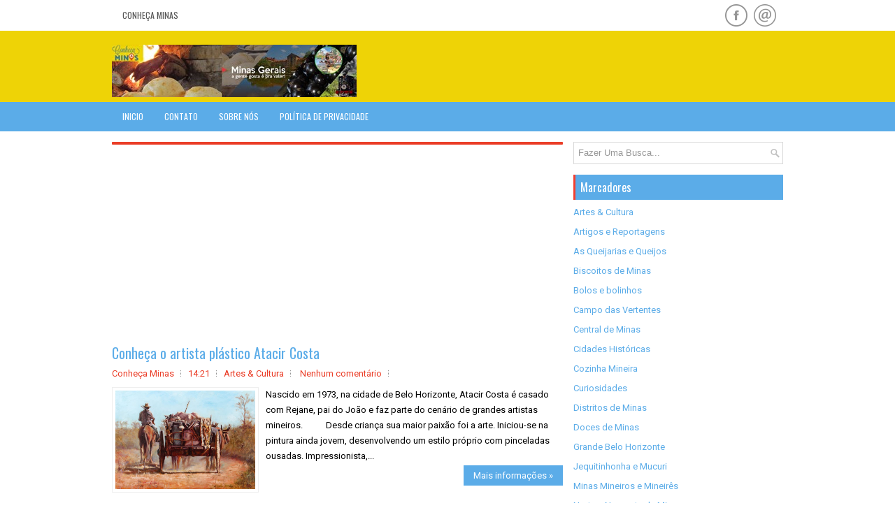

--- FILE ---
content_type: text/html; charset=UTF-8
request_url: https://www.conhecaminas.com/2018/01/
body_size: 64364
content:
<!DOCTYPE html>
<html class='v2' dir='ltr' xmlns='http://www.w3.org/1999/xhtml' xmlns:b='http://www.google.com/2005/gml/b' xmlns:data='http://www.google.com/2005/gml/data' xmlns:expr='http://www.google.com/2005/gml/expr'>
<head>
<link href='https://www.blogger.com/static/v1/widgets/335934321-css_bundle_v2.css' rel='stylesheet' type='text/css'/>
<script src='https://s7.addthis.com/js/300/addthis_widget.js#pubid=ra-57c2d3654d81ed8d' type='text/javascript'></script>
<meta charset='UTF-8'/>
<meta content='width=device-width, initial-scale=1.0' name='viewport'/>
<meta content='text/html; charset=UTF-8' http-equiv='Content-Type'/>
<meta content='blogger' name='generator'/>
<link href='https://www.conhecaminas.com/favicon.ico' rel='icon' type='image/x-icon'/>
<link href='https://www.conhecaminas.com/2018/01/' rel='canonical'/>
<link rel="alternate" type="application/atom+xml" title="Conheça Minas - Atom" href="https://www.conhecaminas.com/feeds/posts/default" />
<link rel="alternate" type="application/rss+xml" title="Conheça Minas - RSS" href="https://www.conhecaminas.com/feeds/posts/default?alt=rss" />
<link rel="service.post" type="application/atom+xml" title="Conheça Minas - Atom" href="https://www.blogger.com/feeds/1493162075898730409/posts/default" />
<!--Can't find substitution for tag [blog.ieCssRetrofitLinks]-->
<meta content='https://www.conhecaminas.com/2018/01/' property='og:url'/>
<meta content='Conheça Minas' property='og:title'/>
<meta content='' property='og:description'/>
<link href='https://fonts.googleapis.com/css?family=Oswald:400,300,700&subset=latin,latin-ext' rel='stylesheet' type='text/css'/>
<link href='https://fonts.googleapis.com/css?family=Roboto:400,400italic,700,700italic&subset=latin,latin-ext' rel='stylesheet' type='text/css'/>
<link href='https://maxcdn.bootstrapcdn.com/font-awesome/4.6.3/css/font-awesome.min.css' rel='stylesheet'/>
<!-- Start Changing the Blogger Title Tag -->
<title>janeiro 2018 ~ Conheça Minas</title>
<!-- End Changing the Blogger Title Tag -->
<!--[if lt IE 9]> <![endif]-->
<style id='page-skin-1' type='text/css'><!--
/*
-----------------------------------------------
Blogger Template Style
URL 1:
----------------------------------------------- */
body#layout ul{list-style-type:none;list-style:none;}
body#layout ul li{list-style-type:none;list-style:none;}
body#layout .fp-slider{display:none;}
body#layout .flexslider{display:none;}
body#layout .menu-secondary-wrap{display:none;}
body#layout .menu-primary-container{display:none;}
body#layout .menu-secondary-container{display:none;}
body#layout #skiplinks{display:none;}
body#layout #header-wrapper{margin-bottom:10px;min-height:120px;height:auto;}
body#layout .social-profiles-widget h3{display:none;}
/* Variable definitions
====================
*/
/* Use this with templates/template-twocol.html */
body {
background: #FFFFFF url() repeat-y bottom left;font-family:Roboto,Arial,Helvetica,Sans-serif;font-size:13px;line-height:1.4;margin:0;padding:0;-webkit-box-shadow:inset 0 44px 0 0 #FFFFFF,inset 0 146px 0 0 #eed306,inset 0 188px 0 0 #5BACE8;-moz-box-shadow:inset 0 44px 0 0 #FFFFFF,inset 0 146px 0 0 #eed306,inset 0 188px 0 0 #5BACE8;box-shadow:inset 0 44px 0 0 #FFFFFF,inset 0 146px 0 0 #eed306,inset 0 188px 0 0 #5BACE8;}
a:link,a:visited{color:#EA3D27;text-decoration:none;outline:none;}
a:hover{color:#F56655;text-decoration:none;outline:none;}
a img{border-width:0;}
#body-wrapper{margin:0;padding:0;}
.section,.widget{margin:0;padding:0;line-height:1.4;}
.widget ul,.widget li{margin:0;padding:0;line-height:1.3;}
h1{font:normal normal 40px Roboto,Arial,Helvetica,sans-serif;}
h2{font:normal normal 30px Roboto,Arial,Helvetica,sans-serif;}
h3{font:normal normal 20px Roboto,Arial,Helvetica,sans-serif;}
h4{font:normal normal 16px Roboto,Arial,Helvetica,sans-serif;}
h5{font:normal normal 14px Roboto,Arial,Helvetica,sans-serif;}
h6{font:normal normal 12px Roboto,Arial,Helvetica,sans-serif;}
h1,h2,h3,h4,h5,h6{margin-bottom:16px;line-height:1;}
/* Header-----------------------------------------------*/
#header-wrapper{width:960px;margin:0 auto 0;height:62px;padding:20px 0 20px 0;overflow:hidden;}
#header-inner{background-position:center;margin-left:auto;margin-right:auto;}
#headerbleft{margin:0;color:#333333;float:left;width:46%;overflow:hidden;}
#headerbleft h1{color:#333333;margin:0;padding:0 0 0 0;font:normal bold 24px 'Oswald',Arial,Helvetica,Sans-serif;line-height:1;}
#headerbleft .description{padding-left:0;color:#333333;line-height:1;padding-top:0;margin-top:10px;}
#headerbleft h1 a,#headerbleft h1 a:visited{color:#333333;text-decoration:none;}
#headerbright{float:right;width:52%;margin-right:0;padding-right:0;overflow:hidden;}
#headerbright .widget{padding:0 0 0 0;float:right;}
.social-profiles-widget img{margin:0 4px 0 0;}
.social-profiles-widget img:hover{opacity:0.8;}
#top-social-profiles{padding:6px 0 0 0;height:32px;text-align:right;}
#top-social-profiles img{margin:0 0 0 6px !important;}
#top-social-profiles img:hover{opacity:.8;}
#top-social-profiles .widget-container{background:none;margin:0;padding:0;border:0;}
/* Outer-Wrapper----------------------------------------------- */
#outer-wrapper{width:960px;margin:0 auto 0;padding:0;text-align:left;}
#content-wrapper{padding:15px 0;background:#fff;overflow:hidden;}
#main-wrapper{width:645px;float:left;margin:0;padding:0 0 0 0;word-wrap:break-word;overflow:hidden;}
#rsidebar-wrapper{width:300px;float:right;margin:0;padding:0 0 0 0;word-wrap:break-word;overflow:hidden;}
/* Posts-----------------------------------------------*/
h2.date-header{margin:1.5em 0 .5em;display:none;}
.wrapfullpost{}
.post{margin-bottom:15px;border:0 solid #C3D7DF;}
.post-title{color:#5BACE8;margin:0 0 10px 0;padding:0;font:normal normal 20px 'Oswald',sans-serif;line-height:1.1;}
.post-title a,.post-title a:visited,.post-title strong{display:block;text-decoration:none;color:#5BACE8;text-decoration:none;}
.post-title strong,.post-title a:hover{color:#EA3D27;text-decoration:none;}
.post-body{margin:0;padding:0 0 0 0;line-height:1.7;overflow:hidden;}
.post-footer{margin:5px 0;}
.comment-link{margin-left:0;}
.post-body img{padding:3px;}
.pbtthumbimg{float:left;margin:0 10px 5px 0;padding:4px !important;border:1px solid #eeeeee !important;background:none !important;width:200px;height:auto;}
.postmeta-primary{color:#999999;font-size:13px;line-height:18px;padding:0 0 10px}
.postmeta-secondary{color:#999999;font-size:13px;line-height:18px;padding:0 0 10px}
.meta_author, .meta_date, .meta_categories, .meta_comments {background:url(https://blogger.googleusercontent.com/img/b/R29vZ2xl/AVvXsEgEn4fWsj3sNlfhxE4QsvYIubKiliVNdl8NHxmKb0Ox1T31w4aeprzZKBvRmESLcfe1C5PGVf49chU7UoaXxbol1E_gKQhjt4KLBCz-YlCpV_Ed-2JdlNom3HUKwu0HPqYYrvtAPIcqa8J-/s1600/meta-separator.png) no-repeat right center;padding-right:10px;margin-right:10px;}
.readmore{margin-top:2px;margin-bottom:5px;float:right;}
.readmore a{color:#FFFFFF;background:#5BACE8;padding:8px 14px;line-height:1;display:inline-block;text-decoration:none;text-transform:none;}
.readmore a:hover{color:#FFFFFF;background:#EA3D27;text-decoration:none;}
/* Sidebar Content----------------------------------------------- */
.sidebarpbt{margin:0 0 10px 0;color:#5BACE8;}
.sidebarpbt a{text-decoration:none;color:#5BACE8;}
.sidebarpbt a:hover{text-decoration:none;color:#EA3D27;}
.sidebarpbt h2,h3.widgettitle{background-color:#5BACE8;-webkit-box-shadow:inset 3px 0 0 #f33f2f;-moz-box-shadow:inset 3px 0 0 #f33f2f;box-shadow:inset 3px 0 0 #f33f2f;margin:0 0 10px 0;padding:10px;color:#FFFFFF;font-size:16px;line-height:16px;font-family:'Oswald',sans-serif;font-weight:normal;text-decoration:none;text-transform:none;}
.sidebarpbt ul{list-style-type:none;list-style:none;margin:0;padding:0;}
.sidebarpbt ul li{padding:0 0 6px;margin:0 0 6px;}
.sidebarpbt .widget{margin:0 0 15px 0;padding:0;color:#5BACE8;}
.main .widget{margin:0 0 5px;padding:0 0 2px;}
.main .Blog{border-bottom-width:0;}
.widget-container{list-style-type:none;list-style:none;margin:0 0 15px 0;padding:0;color:#5BACE8;}
/* FOOTER ----------------------------------------------- */
#footer-container{}
#footer{margin-bottom:0px;}
#copyrights{color:#FFFFFF;background:#5BACE8;text-align:center;padding:20px 0;}
#copyrights a{color:#FFFFFF;}
#copyrights a:hover{color:#FFFFFF;text-decoration:none;}
#credits{color:#5BACE8;text-align:center;font-size:11px;padding:10px 0 0 0;}
#credits a{color:#5BACE8;text-decoration:none;}
#credits a:hover{text-decoration:none;color:#5BACE8;}
#footer-widgets-container{background:#B5EA5A;padding:20px 0;}
#footer-widgets{width:960px;margin:0 auto;}
.footer-widget-box{width:310px;float:left;margin-right:15px;}
.footer-widget-box-last{margin-right:0;}
#footer-widgets .widget-container{color:#5BACE8;border:none;padding:0;background:none;}
#footer-widgets .widget-container a{color:#5BACE8;text-decoration:none;}
#footer-widgets .widget-container a:hover{color:#EA3D27;text-decoration:none;}
#footer-widgets h2{background-color:#5BACE8;-webkit-box-shadow:inset 3px 0 0 #f33f2f;-moz-box-shadow:inset 3px 0 0 #f33f2f;box-shadow:inset 3px 0 0 #f33f2f;margin:0 0 10px 0;padding:10px;color:#FFFFFF;font-size:16px;line-height:16px;font-family:'Oswald',sans-serif;font-weight:normal;text-decoration:none;text-transform:none;}
#footer-widgets .widget ul{list-style-type:none;list-style:none;margin:0;padding:0;}
#footer-widgets .widget ul li{padding:0 0 6px;margin:0 0 6px;}
.footersec{}
.footersec .widget{margin:0 0 15px 0;padding:0;color:#5BACE8;}
.footersec ul{}
.footersec ul li{}
/* Search ----------------------------------------------- */
#search{border:1px solid #D8D8D8;background:#fff url(https://blogger.googleusercontent.com/img/b/R29vZ2xl/AVvXsEgngIovI_ZN-OQaXKav7NZH32HnB-nzmc1GNIcXLE0Cgnw1KJ5JTsJxwo0LxSZGfbXcDLAcK_NvWzjpRuiX1vywXiSdIiuzqJmEp0e2F-X0y0QrKs3yR3Z7mVgirfs0zK-pIeKUrWhsMP0/s1600/search.png) 99% 50% no-repeat;text-align:left;padding:6px 24px 6px 6px;}
#search #s{background:none;color:#979797;border:0;width:100%;padding:0;margin:0;outline:none;}
#content-search{width:300px;padding:15px 0;}
/* Comments----------------------------------------------- */
#comments{margin-bottom:15px;border:0 solid #C3D7DF;padding:10px;}
#comments h4{font-size:16px;font-weight:bold;margin:1em 0;}
.deleted-comment{font-style:italic;color:gray;}
#blog-pager-newer-link{float:left;}
#blog-pager-older-link{float:right;}
#blog-pager{text-align:center;}
.feed-links{clear:both;line-height:2.5em;}
.pbtsharethisbutt{overflow:hidden;padding:5px 0;margin:0;float:left;}
.pbtsharethisbutt a{padding-left:5px;padding-right:5px;}
/* Profile ----------------------------------------------- */
.author-profile{background:#f6f6f6;border:1px solid #eee;margin:10px 0 15px 0;padding:8px;overflow:hidden;}
.author-profile img{border:1px solid #ddd;float:left;margin-right:10px;}
.post-iconspbt{margin:5px 0 0 0;padding:0;}
.post-locationpbt{margin:5px 0;padding:0;}
#navbar-iframe{height:0;visibility:hidden;display:none;}
.separator a[style="margin-left: 1em; margin-right: 1em;"] {margin-left: auto!important;margin-right: auto!important;}
.separator a[style="clear: left; float: left; margin-bottom: 1em; margin-right: 1em;"] {clear: none !important; float: none !important; margin-bottom: 0em !important; margin-right: 0em !important;}
.separator a[style="clear: left; float: left; margin-bottom: 1em; margin-right: 1em;"] img {float: left !important; margin: 0px 10px 10px 0px;}
.separator a[style="clear: right; float: right; margin-bottom: 1em; margin-left: 1em;"] {clear: none !important; float: none !important; margin-bottom: 0em !important; margin-left: 0em !important;}
.separator a[style="clear: right; float: right; margin-bottom: 1em; margin-left: 1em;"] img {float: right !important; margin: 0px 0px 10px 10px;}
.PopularPosts .item-thumbnail {float: left;margin: 0 5px 5px 0;}
.PopularPosts img {border: 1px solid #eee;padding: 3px;}
.clearfix:after{content:'\0020';display:block;height:0;clear:both;visibility:hidden;overflow:hidden}
#container,#headerbleft,#main,#main-fullwidth,#footer,.clearfix{display:block}
.clear{clear:both}
h1 img,h2 img,h3 img,h4 img,h5 img,h6 img{margin:0}
table{margin-bottom:20px;width:100%}
th{font-weight:bold}
thead th{background:#c3d9ff}
th,td,caption{padding:4px 10px 4px 5px}
tr.even td{background:#e5ecf9}
tfoot{font-style:italic}
caption{background:#eee}
li ul,li ol{margin:0}
ul,ol{margin:0 20px 20px 0;padding-left:20px}
ul{list-style-type:disc}
ol{list-style-type:decimal}
dl{margin:0 0 20px 0}
dl dt{font-weight:bold}
dd{margin-left:20px}
blockquote{margin:20px;color:#666;}
pre{margin:20px 0;white-space:pre}
pre,code,tt{font:13px 'andale mono','lucida console',monospace;line-height:18px}
#search {overflow:hidden;}
.menus,.menus *{margin:0;padding:0;list-style:none;list-style-type:none;line-height:1.0}
.menus ul{position:absolute;top:-999em;width:100%;}
.menus ul li{width:100%;}
.menus li:hover{visibility:inherit;}
.menus li{float:left;position:relative;}
.menus a{display:block;position:relative;}
.menus li:hover ul,.menus li.sfHover ul{left:0;top:100%;z-index:99;}
.menus li:hover li ul,.menus li.sfHover li ul{top:-999em;}
.menus li li:hover ul,.menus li li.sfHover ul{left:100%;top:0;}
.menus li li:hover li ul,.menus li li.sfHover li ul{top:-999em;}
.menus li li li:hover ul,.menus li li li.sfHover ul{left:100%;top:0;}
.sf-shadow ul{padding:0 8px 9px 0;-moz-border-radius-bottomleft:17px;-moz-border-radius-topright:17px;-webkit-border-top-right-radius:17px;-webkit-border-bottom-left-radius:17px;}
.menus .sf-shadow ul.sf-shadow-off{background:transparent;}
.menu-primary-container{float:left;padding:0;position:relative;height:44px;background:#FFFFFF;z-index:400;}
.menu-primary{}
.menu-primary ul{min-width:160px;}
.menu-primary li a{color:#555555;padding:16px 15px;text-decoration:none;font-family:'Oswald',sans-serif;font-size:12px;text-transform:uppercase;font-weight:normal;margin:0 2px 0 0;}
.menu-primary li a:hover,.menu-primary li a:active,.menu-primary li a:focus,.menu-primary li:hover > a,.menu-primary li.current-cat > a,.menu-primary li.current_page_item > a,.menu-primary li.current-menu-item > a{color:#5BACE8;outline:0;background:#B5EA5A;}
.menu-primary li li a{color:#fff;text-transform:none;background:#5BACE8;padding:10px 15px;margin:0;border:0;font-weight:normal;}
.menu-primary li li a:hover,.menu-primary li li a:active,.menu-primary li li a:focus,.menu-primary li li:hover > a,.menu-primary li li.current-cat > a,.menu-primary li li.current_page_item > a,.menu-primary li li.current-menu-item > a{color:#fff;background:#234C69;outline:0;border-bottom:0;text-decoration:none;}
.menu-primary a.sf-with-ul{padding-right:20px;min-width:1px;}
.menu-primary  .sf-sub-indicator{position:absolute;display:block;overflow:hidden;right:0;top:0;padding:15px 10px 0 0;}
.menu-primary  li li .sf-sub-indicator{padding:9px 10px 0 0;}
.wrap-menu-primary .sf-shadow ul{background:url('https://blogger.googleusercontent.com/img/b/R29vZ2xl/AVvXsEgRDPcjBz7fkOUq9HhIcEBvVnc4GXNp72i5clivrfZ4J__D9mzk_0DFMcLY9L8CwwGtYlJkM0IyNvpHA6fkcgI0i8Qjqb7ZbyzenD39coZBWwoHsER2FW5uSqk6-L_lryZ9xatjNUsLMn0/s1600/menu-primary-shadow.png') no-repeat bottom right;}
.menu-secondary-container{position:relative;height:42px;z-index:300;background:#5BACE8;}
.menu-secondary{}
.menu-secondary ul{min-width:160px;}
.menu-secondary li a{color:#FFFFFF;padding:15px 15px;text-decoration:none;font-family:'Oswald',sans-serif;font-size:12px;text-transform:uppercase;font-weight:normal;}
.menu-secondary li a:hover,.menu-secondary li a:active,.menu-secondary li a:focus,.menu-secondary li:hover > a,.menu-secondary li.current-cat > a,.menu-secondary li.current_page_item > a,.menu-secondary li.current-menu-item > a{color:#fff;background:#EA3D27;outline:0;}
.menu-secondary li li a{color:#fff;background:#EA3D27;padding:10px 15px;text-transform:none;margin:0;font-weight:normal;}
.menu-secondary li li a:hover,.menu-secondary li li a:active,.menu-secondary li li a:focus,.menu-secondary li li:hover > a,.menu-secondary li li.current-cat > a,.menu-secondary li li.current_page_item > a,.menu-secondary li li.current-menu-item > a{color:#fff;background:#F34D39;outline:0;}
.menu-secondary a.sf-with-ul{padding-right:26px;min-width:1px;}
.menu-secondary  .sf-sub-indicator{position:absolute;display:block;overflow:hidden;right:0;top:0;padding:14px 13px 0 0;}
.menu-secondary li li .sf-sub-indicator{padding:9px 13px 0 0;}
.wrap-menu-secondary .sf-shadow ul{background:url('https://blogger.googleusercontent.com/img/b/R29vZ2xl/AVvXsEijnabYreDLn0t5mJ5ANCleC7njKWpCy-0Z9dbeHaV7zrCQD-iDLMwcllaH8ZwRFmDxAIzbNEn3mbblFpqikxAi3i0rsMqwyOJalNXuhDb6fAQLmgsHa6Y3sotthuCWi9-B1vNwxOqjnDg/s1600/menu-secondary-shadow.png') no-repeat bottom right;}
ul.slidespbt{margin:0;padding:0;list-style:none;list-style-type:none;}
ul.slidespbt img{width:100%;height:auto;display:block;}
ul.slidespbt li a{display:block;}
.tabs-widget{list-style:none;list-style-type:none;margin:0 0 10px 0;padding:0;height:26px;}
.tabs-widget li{list-style:none;list-style-type:none;margin:0 0 0 4px;padding:0;float:left;}
.tabs-widget li:first-child{margin:0;}
.tabs-widget li a{color:#FFFFFF;background:#5BACE8;padding:6px 16px;font-family:Arial,Helvetica,Sans-serif;font-weight:bold;display:block;text-decoration:none;font-size:12px;line-height:12px;}
.tabs-widget li a:hover,.tabs-widget li a.tabs-widget-current{background:#EA3D27;color:#FFFFFF;}
.tabs-widget-content{}
.tabviewsection{margin-top:10px;margin-bottom:10px;}
#crosscol-wrapper{display:none;}
.PopularPosts .item-title{font-weight:bold;padding-bottom:0.2em;text-shadow:0px 1px 0px #fff;}
.PopularPosts .widget-content ul li{padding:5px 0px;background:none}
.tabviewsection .PopularPosts .widget-content ul li{margin:0px !important;}
#search #s {font-family: Arial;}
.menu-primary li a{line-height:1;}
.menu-secondary li a{line-height:1;}
.tabs-widget li a:hover,.tabs-widget li a.tabs-widget-current{text-decoration:none;}
.FeaturedPost h3{font-size:120%;line-height:inherit;font-weight:bold;margin:0 0 5px 0;}
.FeaturedPost p{margin:5px 0 10px;}
.FeaturedPost .post-summary{padding:10px;background:#eee;border:1px solid #ddd;}
.related-postbwrap{margin:10px auto 0;}
.related-postbwrap h4{font-weight: bold;margin:15px 0 10px;}
.related-post-style-2,.related-post-style-2 li{list-style:none;margin:0;padding:0;}
.related-post-style-2 li{border-top:1px solid #eee;overflow:hidden;padding:10px 0px;}
.related-post-style-2 li:first-child{border-top:none;}
.related-post-style-2 .related-post-item-thumbnail{width:80px;height:80px;max-width:none;max-height:none;background-color:transparent;border:none;float:left;margin:2px 10px 0 0;padding:0;}
.related-post-style-2 .related-post-item-title{font-weight:bold;font-size:100%;}
.related-post-style-2 .related-post-item-summary{display:block;}
.related-post-style-3,.related-post-style-3 li{margin:0;padding:0;list-style:none;word-wrap:break-word;overflow:hidden;}
.related-post-style-3{display:flex;flex-wrap:wrap;}
.related-post-style-3 .related-post-item{display:block;float:left;width:140px;height:auto;padding:10px;border-left:0px solid #eee;margin-bottom:-989px;padding-bottom:999px}
.related-post-style-3 .related-post-item:first-child{border-left:none}
.related-post-style-3 .related-post-item-thumbnail{display:block;margin:0 0 10px;width:250px;height:auto;max-width:100%;max-height:none;background-color:transparent;border:none;padding:0}
.related-post-style-3 .related-post-item-title{font-weight:normal;text-decoration:none;}
.breadcrumb-bwrap {border: 1px dotted #cccccc;font-size: 100%;line-height: 1.4;margin: 0 0 15px;padding: 5px;}
div.span-1,div.span-2,div.span-3,div.span-4,div.span-5,div.span-6,div.span-7,div.span-8,div.span-9,div.span-10,div.span-11,div.span-12,div.span-13,div.span-14,div.span-15,div.span-16,div.span-17,div.span-18,div.span-19,div.span-20,div.span-21,div.span-22,div.span-23,div.span-24{float:left;margin-right:10px;}
.span-1{width:30px}.span-2{width:70px}.span-3{width:110px}.span-4{width:150px}.span-5{width:190px}.span-6{width:230px}.span-7{width:270px}.span-8{width:310px}.span-9{width:350px}.span-10{width:390px}.span-11{width:430px}.span-12{width:470px}.span-13{width:510px}.span-14{width:550px}.span-15{width:590px}.span-16{width:630px}.span-17{width:670px}.span-18{width:710px}.span-19{width:750px}.span-20{width:790px}.span-21{width:830px}.span-22{width:870px}.span-23{width:910px}.span-24,div.span-24{width:960px;margin:0}input.span-1,textarea.span-1,input.span-2,textarea.span-2,input.span-3,textarea.span-3,input.span-4,textarea.span-4,input.span-5,textarea.span-5,input.span-6,textarea.span-6,input.span-7,textarea.span-7,input.span-8,textarea.span-8,input.span-9,textarea.span-9,input.span-10,textarea.span-10,input.span-11,textarea.span-11,input.span-12,textarea.span-12,input.span-13,textarea.span-13,input.span-14,textarea.span-14,input.span-15,textarea.span-15,input.span-16,textarea.span-16,input.span-17,textarea.span-17,input.span-18,textarea.span-18,input.span-19,textarea.span-19,input.span-20,textarea.span-20,input.span-21,textarea.span-21,input.span-22,textarea.span-22,input.span-23,textarea.span-23,input.span-24,textarea.span-24{border-left-width:1px!important;border-right-width:1px!important;padding-left:5px!important;padding-right:5px!important}input.span-1,textarea.span-1{width:18px!important}input.span-2,textarea.span-2{width:58px!important}input.span-3,textarea.span-3{width:98px!important}input.span-4,textarea.span-4{width:138px!important}input.span-5,textarea.span-5{width:178px!important}input.span-6,textarea.span-6{width:218px!important}input.span-7,textarea.span-7{width:258px!important}input.span-8,textarea.span-8{width:298px!important}input.span-9,textarea.span-9{width:338px!important}input.span-10,textarea.span-10{width:378px!important}input.span-11,textarea.span-11{width:418px!important}input.span-12,textarea.span-12{width:458px!important}input.span-13,textarea.span-13{width:498px!important}input.span-14,textarea.span-14{width:538px!important}input.span-15,textarea.span-15{width:578px!important}input.span-16,textarea.span-16{width:618px!important}input.span-17,textarea.span-17{width:658px!important}input.span-18,textarea.span-18{width:698px!important}input.span-19,textarea.span-19{width:738px!important}input.span-20,textarea.span-20{width:778px!important}input.span-21,textarea.span-21{width:818px!important}input.span-22,textarea.span-22{width:858px!important}input.span-23,textarea.span-23{width:898px!important}input.span-24,textarea.span-24{width:938px!important}.last{margin-right:0;padding-right:0;}
.last,div.last{margin-right:0;}
.menu-primary-container{z-index:10 !important;}
.menu-secondary-container{z-index:9 !important;}
embed, img, object, video {max-width: 100%;}
.menu-primary-responsive-container, .menu-secondary-responsive-container  {display: none;margin: 10px;}
.menu-primary-responsive, .menu-secondary-responsive  {width: 100%;padding: 5px;border: 1px solid #ddd;}
@media only screen and (max-width: 976px) {
*, *:before, *:after {-moz-box-sizing: border-box; -webkit-box-sizing: border-box; box-sizing: border-box;}
body{-webkit-box-shadow:inset 0 260px 0 0 #89D10B;-moz-box-shadow:inset 0 260px 0 0 #89D10B;box-shadow:inset 0 260px 0 0 #89D10B;}
#outer-wrapper { width: 100%; padding: 0px; margin: 0px; }
#header-wrapper { width: 100%; padding: 10px; margin: 0px; height: auto;}
#headerbleft { width: 100%; padding: 10px 0px; margin: 0px; float: none;text-align:center; }
#headerbright { width: 100%; padding: 0px; margin: 0px; float: none;text-align:center; }
#headerbleft a img {margin:0px auto;padding:0px !important;}
#headerbright .widget { float: none;padding:0px !important; }
#content-wrapper { width: 100%; margin: 0px; padding: 10px;background-image: none;}
#main-wrapper { width: 100%; padding: 0 0 20px 0; margin: 0px; float: none;}
#sidebar-wrapper { width: 100%; padding: 0 0 20px 0; margin: 0px; float: none; }
#lsidebar-wrapper { width: 100%; padding: 0 0 20px 0; margin: 0px; float: none; }
#rsidebar-wrapper { width: 100%; padding: 0 0 20px 0; margin: 0px; float: none; }
.menu-primary-container, .menu-secondary-container {float: none;margin-left: 0;margin-right: 0;display: none;}
.menu-primary-responsive-container, .menu-secondary-responsive-container {display: block;}
#top-social-profiles{float:none;width:100%;display:block;text-align:center;height:auto;}
#topsearch {float:none;margin:10px 10px 0px 10px;padding: 0;}
.fp-slider, #fb-root {display: none;}
#footer-widgets{width:100%;}
.footer-widget-box { width: 100%; float: none; padding: 10px; margin: 0px;}
#footer {height:auto;}
#header-wrapper img {height:auto;}
.post-body img {height:auto;}
#copyrights, #credits {width: 100%; padding: 5px 0px; margin: 0px; display: block;float: none;text-align: center;height:auto;} div.span-1,div.span-2,div.span-3,div.span-4,div.span-5,div.span-6,div.span-7,div.span-8,div.span-9,div.span-10,div.span-11,div.span-12,div.span-13,div.span-14,div.span-15,div.span-16,div.span-17,div.span-18,div.span-19,div.span-20,div.span-21,div.span-22,div.span-23,div.span-24{float:none;margin:0px}.span-1,.span-2,.span-3,.span-4,.span-5,.span-6,.span-7,.span-8,.span-9,.span-10,.span-11,.span-12,.span-13,.span-14,.span-15,.span-16,.span-17,.span-18,.span-19,.span-20,.span-21,.span-22,.span-23,.span-24,div.span-24{width:100%;margin:0;padding:0;} .last, div.last{margin:0;padding:0;}
}
@media only screen and (max-width: 660px) {
.flex-slideinfo h3{margin:0;}
.flex-slideinfo p{display:none;}
}
@media only screen and (max-width: 480px) {
#header-wrapper .menu-primary-responsive-container, #header-wrapper .menu-primary-responsive-container {margin-left: 0;margin-right: 0;width: 100%; }
.flex-slideinfo{padding:6px 10px;}
.flex-slideinfo h3{font-size:16px;}
}
@media only screen and (max-width: 320px) {
.tabs-widget {height: 52px;}
.flex-slideinfo{display:none;}
.flex-direction-nav a{top:35px;}
}
.featpost,
ul.featpost li {
padding:0;
margin:0;
overflow:hidden;
position:relative;
}
.featpost li {
height:280px;
display:none;
float:left;
}
.featpost li:first-child {
display:block;
}
.featpost,
.featuredpost {
height:280px;
}
.featuredpost {
overflow:hidden;
}
.featpost img {
width:100%;
height:100%;
}
#main-top .widget-content {
padding:5px;
}
.featpost .labeltext {
position:absolute;
bottom:35px;
left:0;
width:85%;
z-index:9;
background-color:$(sli.desback.color);
padding:7px 10px;
color:$(sli.text.color);
}
.featpost strong.titlex {
position:absolute;
bottom:95px;
display:block;
left:10px;
z-index:10;
background-color:$(sli.back.color);
padding:5px 8px;
max-height:35px;
overflow:hidden;
}
.featpost strong.titlex a {
font:$(sli.font.type);
color:$(sli.text.color);
text-decoration:none;
width:100%;
font-weight:bold;
text-transform:capitalize;
display:inline-block;
}
.featpost .labeltext .infolabel {
font-size:90%;text-align:right;
}
.featpost .labeltext .infolabel a {
color:$(sli.text.color);
}
.featpost .labeltext .date {
margin-right:5px;
}
.featpost .labeltext p {
margin:5px 0 0;
font-style:italic;
}
.featpost strong.titlex {
padding: 10px 10px;background: rgba(234,61,39,100);
z-index: 99;
font-size: 20px;
bottom: 100px;
margin-bottom: 40px;
}
.featpost strong.titlex a{
color: #f5f5f5;
font-family: 'Oswald',serif;
}
.featpost .labeltext {
background: rgba(0,0,0,0.7);
padding: 7px 14px;
width: 400px;
color: #fff;
font-size: 13px;
line-height: 20px;
z-index: 99;
}
#bordaslider {
width:100%px;
margin-top:0px;
margin-left:0px;
background: #dcdcdc;
border-top: 2px solid #EA3D27;
border-left: 2px solid #EA3D27;
border-right: 2px solid #EA3D27;
border-bottom: 2px solid #EA3D27;
background-image: url();
background-repeat: no-repeat;
background-position: top center;
background-color:#ffffff;
-moz-border-radius: 1px;
-webkit-border-radius: 1px;
border-radius: 1px;
-khtml-border-radius: 1px;
}
.cloud-label-widget-content::-webkit-scrollbar-thumb {
background-color: #ecf0f1;
border-radius: .425em;
}
.cloud-label-widget-content::-webkit-scrollbar {
background: 0 0;
}
span.label-size {
float: left;
font-size: 10pt;
background: #fff;
border: 1px solid #bdc3c7;
border-radius: 3px;
margin: 4px;
padding: .4em .75em;
}
span.label-size:before {
content: "\f02b";
font-family: FontAwesome;
color: #95a5a6
}
span.label-size a {
color: #666;
margin-left: .5em;
}
#blog-pager-older-link a,#blog-pager-newer-link a,a.home-link{width:80px;text-align:center;display:inline-block;color:#fff;font:bold 15px Arial;text-transform:none;margin:0;padding:5px 5px;background:#EA3D27;border:1px solid #EA3D27}
.blog-pager,#blog-pager{clear:both;font:bold 15px Arial;text-align:center;padding:15px 10px}
.showpageNum a,.showpage a{background:#fff;text-decoration:none;white-space:nowrap;color:#222;margin:10px 3px;padding:5px 10px;border:1px solid #ddd}
.showpageNum a:hover,.showpage a:hover{color:#fff;text-decoration:none;background-color:#EA3D27;border:1px solid #EA3D27}
.showpageOf{display:none;margin:0}
.showpagePoint{color:#fff;text-decoration:none;background-color:#EA3D27;font-size:15px;margin:10px 3px;padding:5px 10px;border:1px solid #EA3D27}
.share-post{clear:both;margin:10px 0 0;padding:10px 0 10px 10px;background:#f7f7f7;border-top:1px solid #eaeaea;border-bottom:1px solid #eaeaea;height:20px}
/*Formulário de contato Blogger */
#formcontact{
background:#ffffff; /*---cor de fundo do formulário---*/
max-width: 100%;
margin: 0 auto;
padding: 30px;
}
#formcontact p{   /*---referente aos estilos da fonte dos campos---*/
color:#000;
}
.contact-form-name, .contact-form-email,
.contact-form-email-message,
.contact-form-button-submit { /*---referente aos campos---*/
width: 100%;
max-width: 100%;
margin-bottom: 10px;
color: #4C3333;   /*---cor da fonte dos campos---*/
}
.contact-form-button-submit {  /*-----referente ao Botão enviar---*/
width: 150px;  /*-----largura do botão---*/
height:40px;    /*-----altura do botão---*/
font-size: 18px;   /*-----tamanho da fonte---*/
border-color: #ccc;  /*-----cor da borda---*/
background: #333;   /*-----cor de fundo botão---*/
color: #fff;   /*-----cor da fonte---*/
}
.contact-form-button-submit:hover {  /*-----modo hover do Botão enviar---*/
border-color: #ccc;  /*-----cor da borda---*/
background: #FF8C00;   /*-----cor de fundo botão---*/
color: #fff;   /*-----cor da fonte---*/
}
#ContactForm1 {
display: none; /*-----esconder gadget da barra lateral---*/
}
.quickedit {display:none;}

--></style>
<script src='//ajax.googleapis.com/ajax/libs/jquery/1.9.1/jquery.min.js'></script>
<script type='text/javascript'>
//<![CDATA[

/*! jQuery Migrate v1.4.0 | (c) jQuery Foundation and other contributors | jquery.org/license */
"undefined"==typeof jQuery.migrateMute&&(jQuery.migrateMute=!0),function(a,b,c){function d(c){var d=b.console;f[c]||(f[c]=!0,a.migrateWarnings.push(c),d&&d.warn&&!a.migrateMute&&(d.warn("JQMIGRATE: "+c),a.migrateTrace&&d.trace&&d.trace()))}function e(b,c,e,f){if(Object.defineProperty)try{return void Object.defineProperty(b,c,{configurable:!0,enumerable:!0,get:function(){return d(f),e},set:function(a){d(f),e=a}})}catch(g){}a._definePropertyBroken=!0,b[c]=e}a.migrateVersion="1.4.0";var f={};a.migrateWarnings=[],b.console&&b.console.log&&b.console.log("JQMIGRATE: Migrate is installed"+(a.migrateMute?"":" with logging active")+", version "+a.migrateVersion),a.migrateTrace===c&&(a.migrateTrace=!0),a.migrateReset=function(){f={},a.migrateWarnings.length=0},"BackCompat"===document.compatMode&&d("jQuery is not compatible with Quirks Mode");var g=a("<input/>",{size:1}).attr("size")&&a.attrFn,h=a.attr,i=a.attrHooks.value&&a.attrHooks.value.get||function(){return null},j=a.attrHooks.value&&a.attrHooks.value.set||function(){return c},k=/^(?:input|button)$/i,l=/^[238]$/,m=/^(?:autofocus|autoplay|async|checked|controls|defer|disabled|hidden|loop|multiple|open|readonly|required|scoped|selected)$/i,n=/^(?:checked|selected)$/i;e(a,"attrFn",g||{},"jQuery.attrFn is deprecated"),a.attr=function(b,e,f,i){var j=e.toLowerCase(),o=b&&b.nodeType;return i&&(h.length<4&&d("jQuery.fn.attr( props, pass ) is deprecated"),b&&!l.test(o)&&(g?e in g:a.isFunction(a.fn[e])))?a(b)[e](f):("type"===e&&f!==c&&k.test(b.nodeName)&&b.parentNode&&d("Can't change the 'type' of an input or button in IE 6/7/8"),!a.attrHooks[j]&&m.test(j)&&(a.attrHooks[j]={get:function(b,d){var e,f=a.prop(b,d);return f===!0||"boolean"!=typeof f&&(e=b.getAttributeNode(d))&&e.nodeValue!==!1?d.toLowerCase():c},set:function(b,c,d){var e;return c===!1?a.removeAttr(b,d):(e=a.propFix[d]||d,e in b&&(b[e]=!0),b.setAttribute(d,d.toLowerCase())),d}},n.test(j)&&d("jQuery.fn.attr('"+j+"') might use property instead of attribute")),h.call(a,b,e,f))},a.attrHooks.value={get:function(a,b){var c=(a.nodeName||"").toLowerCase();return"button"===c?i.apply(this,arguments):("input"!==c&&"option"!==c&&d("jQuery.fn.attr('value') no longer gets properties"),b in a?a.value:null)},set:function(a,b){var c=(a.nodeName||"").toLowerCase();return"button"===c?j.apply(this,arguments):("input"!==c&&"option"!==c&&d("jQuery.fn.attr('value', val) no longer sets properties"),void(a.value=b))}};var o,p,q=a.fn.init,r=a.parseJSON,s=/^\s*</,t=/\[\s*\w+\s*[~|^$*]?=\s*(?![\s'"])[^#\]]*#/,u=/^([^<]*)(<[\w\W]+>)([^>]*)$/;a.fn.init=function(b,e,f){var g,h;return b&&"string"==typeof b&&!a.isPlainObject(e)&&(g=u.exec(a.trim(b)))&&g[0]&&(s.test(b)||d("$(html) HTML strings must start with '<' character"),g[3]&&d("$(html) HTML text after last tag is ignored"),"#"===g[0].charAt(0)&&(d("HTML string cannot start with a '#' character"),a.error("JQMIGRATE: Invalid selector string (XSS)")),e&&e.context&&(e=e.context),a.parseHTML)?q.call(this,a.parseHTML(g[2],e&&e.ownerDocument||e||document,!0),e,f):("#"===b?(d("jQuery( '#' ) is not a valid selector"),b=[]):t.test(b)&&d("Attribute selectors with '#' must be quoted: '"+b+"'"),h=q.apply(this,arguments),b&&b.selector!==c?(h.selector=b.selector,h.context=b.context):(h.selector="string"==typeof b?b:"",b&&(h.context=b.nodeType?b:e||document)),h)},a.fn.init.prototype=a.fn,a.parseJSON=function(a){return a?r.apply(this,arguments):(d("jQuery.parseJSON requires a valid JSON string"),null)},a.uaMatch=function(a){a=a.toLowerCase();var b=/(chrome)[ \/]([\w.]+)/.exec(a)||/(webkit)[ \/]([\w.]+)/.exec(a)||/(opera)(?:.*version|)[ \/]([\w.]+)/.exec(a)||/(msie) ([\w.]+)/.exec(a)||a.indexOf("compatible")<0&&/(mozilla)(?:.*? rv:([\w.]+)|)/.exec(a)||[];return{browser:b[1]||"",version:b[2]||"0"}},a.browser||(o=a.uaMatch(navigator.userAgent),p={},o.browser&&(p[o.browser]=!0,p.version=o.version),p.chrome?p.webkit=!0:p.webkit&&(p.safari=!0),a.browser=p),e(a,"browser",a.browser,"jQuery.browser is deprecated"),a.boxModel=a.support.boxModel="CSS1Compat"===document.compatMode,e(a,"boxModel",a.boxModel,"jQuery.boxModel is deprecated"),e(a.support,"boxModel",a.support.boxModel,"jQuery.support.boxModel is deprecated"),a.sub=function(){function b(a,c){return new b.fn.init(a,c)}a.extend(!0,b,this),b.superclass=this,b.fn=b.prototype=this(),b.fn.constructor=b,b.sub=this.sub,b.fn.init=function(d,e){var f=a.fn.init.call(this,d,e,c);return f instanceof b?f:b(f)},b.fn.init.prototype=b.fn;var c=b(document);return d("jQuery.sub() is deprecated"),b},a.fn.size=function(){return d("jQuery.fn.size() is deprecated; use the .length property"),this.length};var v=!1;a.swap&&a.each(["height","width","reliableMarginRight"],function(b,c){var d=a.cssHooks[c]&&a.cssHooks[c].get;d&&(a.cssHooks[c].get=function(){var a;return v=!0,a=d.apply(this,arguments),v=!1,a})}),a.swap=function(a,b,c,e){var f,g,h={};v||d("jQuery.swap() is undocumented and deprecated");for(g in b)h[g]=a.style[g],a.style[g]=b[g];f=c.apply(a,e||[]);for(g in b)a.style[g]=h[g];return f},a.ajaxSetup({converters:{"text json":a.parseJSON}});var w=a.fn.data;a.fn.data=function(b){var e,f,g=this[0];return!g||"events"!==b||1!==arguments.length||(e=a.data(g,b),f=a._data(g,b),e!==c&&e!==f||f===c)?w.apply(this,arguments):(d("Use of jQuery.fn.data('events') is deprecated"),f)};var x=/\/(java|ecma)script/i;a.clean||(a.clean=function(b,c,e,f){c=c||document,c=!c.nodeType&&c[0]||c,c=c.ownerDocument||c,d("jQuery.clean() is deprecated");var g,h,i,j,k=[];if(a.merge(k,a.buildFragment(b,c).childNodes),e)for(i=function(a){return!a.type||x.test(a.type)?f?f.push(a.parentNode?a.parentNode.removeChild(a):a):e.appendChild(a):void 0},g=0;null!=(h=k[g]);g++)a.nodeName(h,"script")&&i(h)||(e.appendChild(h),"undefined"!=typeof h.getElementsByTagName&&(j=a.grep(a.merge([],h.getElementsByTagName("script")),i),k.splice.apply(k,[g+1,0].concat(j)),g+=j.length));return k});var y=a.event.add,z=a.event.remove,A=a.event.trigger,B=a.fn.toggle,C=a.fn.live,D=a.fn.die,E=a.fn.load,F="ajaxStart|ajaxStop|ajaxSend|ajaxComplete|ajaxError|ajaxSuccess",G=new RegExp("\\b(?:"+F+")\\b"),H=/(?:^|\s)hover(\.\S+|)\b/,I=function(b){return"string"!=typeof b||a.event.special.hover?b:(H.test(b)&&d("'hover' pseudo-event is deprecated, use 'mouseenter mouseleave'"),b&&b.replace(H,"mouseenter$1 mouseleave$1"))};a.event.props&&"attrChange"!==a.event.props[0]&&a.event.props.unshift("attrChange","attrName","relatedNode","srcElement"),a.event.dispatch&&e(a.event,"handle",a.event.dispatch,"jQuery.event.handle is undocumented and deprecated"),a.event.add=function(a,b,c,e,f){a!==document&&G.test(b)&&d("AJAX events should be attached to document: "+b),y.call(this,a,I(b||""),c,e,f)},a.event.remove=function(a,b,c,d,e){z.call(this,a,I(b)||"",c,d,e)},a.each(["load","unload","error"],function(b,c){a.fn[c]=function(){var a=Array.prototype.slice.call(arguments,0);return"load"===c&&"string"==typeof a[0]?E.apply(this,a):(d("jQuery.fn."+c+"() is deprecated"),a.splice(0,0,c),arguments.length?this.bind.apply(this,a):(this.triggerHandler.apply(this,a),this))}}),a.fn.toggle=function(b,c){if(!a.isFunction(b)||!a.isFunction(c))return B.apply(this,arguments);d("jQuery.fn.toggle(handler, handler...) is deprecated");var e=arguments,f=b.guid||a.guid++,g=0,h=function(c){var d=(a._data(this,"lastToggle"+b.guid)||0)%g;return a._data(this,"lastToggle"+b.guid,d+1),c.preventDefault(),e[d].apply(this,arguments)||!1};for(h.guid=f;g<e.length;)e[g++].guid=f;return this.click(h)},a.fn.live=function(b,c,e){return d("jQuery.fn.live() is deprecated"),C?C.apply(this,arguments):(a(this.context).on(b,this.selector,c,e),this)},a.fn.die=function(b,c){return d("jQuery.fn.die() is deprecated"),D?D.apply(this,arguments):(a(this.context).off(b,this.selector||"**",c),this)},a.event.trigger=function(a,b,c,e){return c||G.test(a)||d("Global events are undocumented and deprecated"),A.call(this,a,b,c||document,e)},a.each(F.split("|"),function(b,c){a.event.special[c]={setup:function(){var b=this;return b!==document&&(a.event.add(document,c+"."+a.guid,function(){a.event.trigger(c,Array.prototype.slice.call(arguments,1),b,!0)}),a._data(this,c,a.guid++)),!1},teardown:function(){return this!==document&&a.event.remove(document,c+"."+a._data(this,c)),!1}}}),a.event.special.ready={setup:function(){this===document&&d("'ready' event is deprecated")}};var J=a.fn.andSelf||a.fn.addBack,K=a.fn.find;if(a.fn.andSelf=function(){return d("jQuery.fn.andSelf() replaced by jQuery.fn.addBack()"),J.apply(this,arguments)},a.fn.find=function(a){var b=K.apply(this,arguments);return b.context=this.context,b.selector=this.selector?this.selector+" "+a:a,b},a.Callbacks){var L=a.Deferred,M=[["resolve","done",a.Callbacks("once memory"),a.Callbacks("once memory"),"resolved"],["reject","fail",a.Callbacks("once memory"),a.Callbacks("once memory"),"rejected"],["notify","progress",a.Callbacks("memory"),a.Callbacks("memory")]];a.Deferred=function(b){var c=L(),e=c.promise();return c.pipe=e.pipe=function(){var b=arguments;return d("deferred.pipe() is deprecated"),a.Deferred(function(d){a.each(M,function(f,g){var h=a.isFunction(b[f])&&b[f];c[g[1]](function(){var b=h&&h.apply(this,arguments);b&&a.isFunction(b.promise)?b.promise().done(d.resolve).fail(d.reject).progress(d.notify):d[g[0]+"With"](this===e?d.promise():this,h?[b]:arguments)})}),b=null}).promise()},c.isResolved=function(){return d("deferred.isResolved is deprecated"),"resolved"===c.state()},c.isRejected=function(){return d("deferred.isRejected is deprecated"),"rejected"===c.state()},b&&b.call(c,c),c}}}(jQuery,window);

//]]>
</script>
<script type='text/javascript'>
//<![CDATA[

/*
 * jQuery Mobile Menu 
 * Turn unordered list menu into dropdown select menu
 * version 1.0(31-OCT-2011)
 * 
 * Built on top of the jQuery library
 *   http://jquery.com
 * 
 * Documentation
 * 	 http://github.com/mambows/mobilemenu
 */
(function($){
$.fn.mobileMenu = function(options) {
	
	var defaults = {
			defaultText: 'Navigate to...',
			className: 'select-menu',
			containerClass: 'select-menu-container',
			subMenuClass: 'sub-menu',
			subMenuDash: '&ndash;'
		},
		settings = $.extend( defaults, options ),
		el = $(this);
	
	this.each(function(){
		// ad class to submenu list
		el.find('ul').addClass(settings.subMenuClass);

        // Create base menu
		$('<div />',{
			'class' : settings.containerClass
		}).insertAfter( el );
        
		// Create base menu
		$('<select />',{
			'class' : settings.className
		}).appendTo( '.' + settings.containerClass );

		// Create default option
		$('<option />', {
			"value"		: '#',
			"text"		: settings.defaultText
		}).appendTo( '.' + settings.className );

		// Create select option from menu
		el.find('a').each(function(){
			var $this 	= $(this),
					optText	= '&nbsp;' + $this.text(),
					optSub	= $this.parents( '.' + settings.subMenuClass ),
					len			= optSub.length,
					dash;
			
			// if menu has sub menu
			if( $this.parents('ul').hasClass( settings.subMenuClass ) ) {
				dash = Array( len+1 ).join( settings.subMenuDash );
				optText = dash + optText;
			}

			// Now build menu and append it
			$('<option />', {
				"value"	: this.href,
				"html"	: optText,
				"selected" : (this.href == window.location.href)
			}).appendTo( '.' + settings.className );

		}); // End el.find('a').each

		// Change event on select element
		$('.' + settings.className).change(function(){
			var locations = $(this).val();
			if( locations !== '#' ) {
				window.location.href = $(this).val();
			};
		});

	}); // End this.each

	return this;

};
})(jQuery);

//]]>
</script>
<script type='text/javascript'>
//<![CDATA[

(function($){
	/* hoverIntent by Brian Cherne */
	$.fn.hoverIntent = function(f,g) {
		// default configuration options
		var cfg = {
			sensitivity: 7,
			interval: 100,
			timeout: 0
		};
		// override configuration options with user supplied object
		cfg = $.extend(cfg, g ? { over: f, out: g } : f );

		// instantiate variables
		// cX, cY = current X and Y position of mouse, updated by mousemove event
		// pX, pY = previous X and Y position of mouse, set by mouseover and polling interval
		var cX, cY, pX, pY;

		// A private function for getting mouse position
		var track = function(ev) {
			cX = ev.pageX;
			cY = ev.pageY;
		};

		// A private function for comparing current and previous mouse position
		var compare = function(ev,ob) {
			ob.hoverIntent_t = clearTimeout(ob.hoverIntent_t);
			// compare mouse positions to see if they've crossed the threshold
			if ( ( Math.abs(pX-cX) + Math.abs(pY-cY) ) < cfg.sensitivity ) {
				$(ob).unbind("mousemove",track);
				// set hoverIntent state to true (so mouseOut can be called)
				ob.hoverIntent_s = 1;
				return cfg.over.apply(ob,[ev]);
			} else {
				// set previous coordinates for next time
				pX = cX; pY = cY;
				// use self-calling timeout, guarantees intervals are spaced out properly (avoids JavaScript timer bugs)
				ob.hoverIntent_t = setTimeout( function(){compare(ev, ob);} , cfg.interval );
			}
		};

		// A private function for delaying the mouseOut function
		var delay = function(ev,ob) {
			ob.hoverIntent_t = clearTimeout(ob.hoverIntent_t);
			ob.hoverIntent_s = 0;
			return cfg.out.apply(ob,[ev]);
		};

		// A private function for handling mouse 'hovering'
		var handleHover = function(e) {
			// next three lines copied from jQuery.hover, ignore children onMouseOver/onMouseOut
			var p = (e.type == "mouseover" ? e.fromElement : e.toElement) || e.relatedTarget;
			while ( p && p != this ) { try { p = p.parentNode; } catch(e) { p = this; } }
			if ( p == this ) { return false; }

			// copy objects to be passed into t (required for event object to be passed in IE)
			var ev = jQuery.extend({},e);
			var ob = this;

			// cancel hoverIntent timer if it exists
			if (ob.hoverIntent_t) { ob.hoverIntent_t = clearTimeout(ob.hoverIntent_t); }

			// else e.type == "onmouseover"
			if (e.type == "mouseover") {
				// set "previous" X and Y position based on initial entry point
				pX = ev.pageX; pY = ev.pageY;
				// update "current" X and Y position based on mousemove
				$(ob).bind("mousemove",track);
				// start polling interval (self-calling timeout) to compare mouse coordinates over time
				if (ob.hoverIntent_s != 1) { ob.hoverIntent_t = setTimeout( function(){compare(ev,ob);} , cfg.interval );}

			// else e.type == "onmouseout"
			} else {
				// unbind expensive mousemove event
				$(ob).unbind("mousemove",track);
				// if hoverIntent state is true, then call the mouseOut function after the specified delay
				if (ob.hoverIntent_s == 1) { ob.hoverIntent_t = setTimeout( function(){delay(ev,ob);} , cfg.timeout );}
			}
		};

		// bind the function to the two event listeners
		return this.mouseover(handleHover).mouseout(handleHover);
	};
	
})(jQuery);

//]]>
</script>
<script type='text/javascript'>
//<![CDATA[

/*
 * Superfish v1.4.8 - jQuery menu widget
 * Copyright (c) 2008 Joel Birch
 *
 * Dual licensed under the MIT and GPL licenses:
 * 	http://www.opensource.org/licenses/mit-license.php
 * 	http://www.gnu.org/licenses/gpl.html
 *
 * CHANGELOG: http://users.tpg.com.au/j_birch/plugins/superfish/changelog.txt
 */

;(function($){
	$.fn.superfish = function(op){

		var sf = $.fn.superfish,
			c = sf.c,
			$arrow = $(['<span class="',c.arrowClass,'"> &#187;</span>'].join('')),
			over = function(){
				var $$ = $(this), menu = getMenu($$);
				clearTimeout(menu.sfTimer);
				$$.showSuperfishUl().siblings().hideSuperfishUl();
			},
			out = function(){
				var $$ = $(this), menu = getMenu($$), o = sf.op;
				clearTimeout(menu.sfTimer);
				menu.sfTimer=setTimeout(function(){
					o.retainPath=($.inArray($$[0],o.$path)>-1);
					$$.hideSuperfishUl();
					if (o.$path.length && $$.parents(['li.',o.hoverClass].join('')).length<1){over.call(o.$path);}
				},o.delay);	
			},
			getMenu = function($menu){
				var menu = $menu.parents(['ul.',c.menuClass,':first'].join(''))[0];
				sf.op = sf.o[menu.serial];
				return menu;
			},
			addArrow = function($a){ $a.addClass(c.anchorClass).append($arrow.clone()); };
			
		return this.each(function() {
			var s = this.serial = sf.o.length;
			var o = $.extend({},sf.defaults,op);
			o.$path = $('li.'+o.pathClass,this).slice(0,o.pathLevels).each(function(){
				$(this).addClass([o.hoverClass,c.bcClass].join(' '))
					.filter('li:has(ul)').removeClass(o.pathClass);
			});
			sf.o[s] = sf.op = o;
			
			$('li:has(ul)',this)[($.fn.hoverIntent && !o.disableHI) ? 'hoverIntent' : 'hover'](over,out).each(function() {
				if (o.autoArrows) addArrow( $('>a:first-child',this) );
			})
			.not('.'+c.bcClass)
				.hideSuperfishUl();
			
			var $a = $('a',this);
			$a.each(function(i){
				var $li = $a.eq(i).parents('li');
				$a.eq(i).focus(function(){over.call($li);}).blur(function(){out.call($li);});
			});
			o.onInit.call(this);
			
		}).each(function() {
			var menuClasses = [c.menuClass];
			if (sf.op.dropShadows  && !($.browser.msie && $.browser.version < 7)) menuClasses.push(c.shadowClass);
			$(this).addClass(menuClasses.join(' '));
		});
	};

	var sf = $.fn.superfish;
	sf.o = [];
	sf.op = {};
	sf.IE7fix = function(){
		var o = sf.op;
		if ($.browser.msie && $.browser.version > 6 && o.dropShadows && o.animation.opacity!=undefined)
			this.toggleClass(sf.c.shadowClass+'-off');
		};
	sf.c = {
		bcClass     : 'sf-breadcrumb',
		menuClass   : 'sf-js-enabled',
		anchorClass : 'sf-with-ul',
		arrowClass  : 'sf-sub-indicator',
		shadowClass : 'sf-shadow'
	};
	sf.defaults = {
		hoverClass	: 'sfHover',
		pathClass	: 'overideThisToUse',
		pathLevels	: 1,
		delay		: 800,
		animation	: {opacity:'show'},
		speed		: 'normal',
		autoArrows	: true,
		dropShadows : true,
		disableHI	: false,		// true disables hoverIntent detection
		onInit		: function(){}, // callback functions
		onBeforeShow: function(){},
		onShow		: function(){},
		onHide		: function(){}
	};
	$.fn.extend({
		hideSuperfishUl : function(){
			var o = sf.op,
				not = (o.retainPath===true) ? o.$path : '';
			o.retainPath = false;
			var $ul = $(['li.',o.hoverClass].join(''),this).add(this).not(not).removeClass(o.hoverClass)
					.find('>ul').hide().css('visibility','hidden');
			o.onHide.call($ul);
			return this;
		},
		showSuperfishUl : function(){
			var o = sf.op,
				sh = sf.c.shadowClass+'-off',
				$ul = this.addClass(o.hoverClass)
					.find('>ul:hidden').css('visibility','visible');
			sf.IE7fix.call($ul);
			o.onBeforeShow.call($ul);
			$ul.animate(o.animation,o.speed,function(){ sf.IE7fix.call($ul); o.onShow.call($ul); });
			return this;
		}
	});

})(jQuery);



//]]>
</script>
<script type='text/javascript'>
//<![CDATA[

/*
 * jQuery FlexSlider v2.6.0
 * Copyright 2012 WooThemes
 * Contributing Author: Tyler Smith
 */!function($){var e=!0;$.flexslider=function(t,a){var n=$(t);n.vars=$.extend({},$.flexslider.defaults,a);var i=n.vars.namespace,s=window.navigator&&window.navigator.msPointerEnabled&&window.MSGesture,r=("ontouchstart"in window||s||window.DocumentTouch&&document instanceof DocumentTouch)&&n.vars.touch,o="click touchend MSPointerUp keyup",l="",c,d="vertical"===n.vars.direction,u=n.vars.reverse,v=n.vars.itemWidth>0,p="fade"===n.vars.animation,m=""!==n.vars.asNavFor,f={};$.data(t,"flexslider",n),f={init:function(){n.animating=!1,n.currentSlide=parseInt(n.vars.startAt?n.vars.startAt:0,10),isNaN(n.currentSlide)&&(n.currentSlide=0),n.animatingTo=n.currentSlide,n.atEnd=0===n.currentSlide||n.currentSlide===n.last,n.containerSelector=n.vars.selector.substr(0,n.vars.selector.search(" ")),n.slides=$(n.vars.selector,n),n.container=$(n.containerSelector,n),n.count=n.slides.length,n.syncExists=$(n.vars.sync).length>0,"slide"===n.vars.animation&&(n.vars.animation="swing"),n.prop=d?"top":"marginLeft",n.args={},n.manualPause=!1,n.stopped=!1,n.started=!1,n.startTimeout=null,n.transitions=!n.vars.video&&!p&&n.vars.useCSS&&function(){var e=document.createElement("div"),t=["perspectiveProperty","WebkitPerspective","MozPerspective","OPerspective","msPerspective"];for(var a in t)if(void 0!==e.style[t[a]])return n.pfx=t[a].replace("Perspective","").toLowerCase(),n.prop="-"+n.pfx+"-transform",!0;return!1}(),n.ensureAnimationEnd="",""!==n.vars.controlsContainer&&(n.controlsContainer=$(n.vars.controlsContainer).length>0&&$(n.vars.controlsContainer)),""!==n.vars.manualControls&&(n.manualControls=$(n.vars.manualControls).length>0&&$(n.vars.manualControls)),""!==n.vars.customDirectionNav&&(n.customDirectionNav=2===$(n.vars.customDirectionNav).length&&$(n.vars.customDirectionNav)),n.vars.randomize&&(n.slides.sort(function(){return Math.round(Math.random())-.5}),n.container.empty().append(n.slides)),n.doMath(),n.setup("init"),n.vars.controlNav&&f.controlNav.setup(),n.vars.directionNav&&f.directionNav.setup(),n.vars.keyboard&&(1===$(n.containerSelector).length||n.vars.multipleKeyboard)&&$(document).bind("keyup",function(e){var t=e.keyCode;if(!n.animating&&(39===t||37===t)){var a=39===t?n.getTarget("next"):37===t?n.getTarget("prev"):!1;n.flexAnimate(a,n.vars.pauseOnAction)}}),n.vars.mousewheel&&n.bind("mousewheel",function(e,t,a,i){e.preventDefault();var s=0>t?n.getTarget("next"):n.getTarget("prev");n.flexAnimate(s,n.vars.pauseOnAction)}),n.vars.pausePlay&&f.pausePlay.setup(),n.vars.slideshow&&n.vars.pauseInvisible&&f.pauseInvisible.init(),n.vars.slideshow&&(n.vars.pauseOnHover&&n.hover(function(){n.manualPlay||n.manualPause||n.pause()},function(){n.manualPause||n.manualPlay||n.stopped||n.play()}),n.vars.pauseInvisible&&f.pauseInvisible.isHidden()||(n.vars.initDelay>0?n.startTimeout=setTimeout(n.play,n.vars.initDelay):n.play())),m&&f.asNav.setup(),r&&n.vars.touch&&f.touch(),(!p||p&&n.vars.smoothHeight)&&$(window).bind("resize orientationchange focus",f.resize),n.find("img").attr("draggable","false"),setTimeout(function(){n.vars.start(n)},200)},asNav:{setup:function(){n.asNav=!0,n.animatingTo=Math.floor(n.currentSlide/n.move),n.currentItem=n.currentSlide,n.slides.removeClass(i+"active-slide").eq(n.currentItem).addClass(i+"active-slide"),s?(t._slider=n,n.slides.each(function(){var e=this;e._gesture=new MSGesture,e._gesture.target=e,e.addEventListener("MSPointerDown",function(e){e.preventDefault(),e.currentTarget._gesture&&e.currentTarget._gesture.addPointer(e.pointerId)},!1),e.addEventListener("MSGestureTap",function(e){e.preventDefault();var t=$(this),a=t.index();$(n.vars.asNavFor).data("flexslider").animating||t.hasClass("active")||(n.direction=n.currentItem<a?"next":"prev",n.flexAnimate(a,n.vars.pauseOnAction,!1,!0,!0))})})):n.slides.on(o,function(e){e.preventDefault();var t=$(this),a=t.index(),s=t.offset().left-$(n).scrollLeft();0>=s&&t.hasClass(i+"active-slide")?n.flexAnimate(n.getTarget("prev"),!0):$(n.vars.asNavFor).data("flexslider").animating||t.hasClass(i+"active-slide")||(n.direction=n.currentItem<a?"next":"prev",n.flexAnimate(a,n.vars.pauseOnAction,!1,!0,!0))})}},controlNav:{setup:function(){n.manualControls?f.controlNav.setupManual():f.controlNav.setupPaging()},setupPaging:function(){var e="thumbnails"===n.vars.controlNav?"control-thumbs":"control-paging",t=1,a,s;if(n.controlNavScaffold=$('<ol class="'+i+"control-nav "+i+e+'"></ol>'),n.pagingCount>1)for(var r=0;r<n.pagingCount;r++){if(s=n.slides.eq(r),void 0===s.attr("data-thumb-alt")&&s.attr("data-thumb-alt",""),altText=""!==s.attr("data-thumb-alt")?altText=' alt="'+s.attr("data-thumb-alt")+'"':"",a="thumbnails"===n.vars.controlNav?'<img src="'+s.attr("data-thumb")+'"'+altText+"/>":'<a href="#">'+t+"</a>","thumbnails"===n.vars.controlNav&&!0===n.vars.thumbCaptions){var c=s.attr("data-thumbcaption");""!==c&&void 0!==c&&(a+='<span class="'+i+'caption">'+c+"</span>")}n.controlNavScaffold.append("<li>"+a+"</li>"),t++}n.controlsContainer?$(n.controlsContainer).append(n.controlNavScaffold):n.append(n.controlNavScaffold),f.controlNav.set(),f.controlNav.active(),n.controlNavScaffold.delegate("a, img",o,function(e){if(e.preventDefault(),""===l||l===e.type){var t=$(this),a=n.controlNav.index(t);t.hasClass(i+"active")||(n.direction=a>n.currentSlide?"next":"prev",n.flexAnimate(a,n.vars.pauseOnAction))}""===l&&(l=e.type),f.setToClearWatchedEvent()})},setupManual:function(){n.controlNav=n.manualControls,f.controlNav.active(),n.controlNav.bind(o,function(e){if(e.preventDefault(),""===l||l===e.type){var t=$(this),a=n.controlNav.index(t);t.hasClass(i+"active")||(a>n.currentSlide?n.direction="next":n.direction="prev",n.flexAnimate(a,n.vars.pauseOnAction))}""===l&&(l=e.type),f.setToClearWatchedEvent()})},set:function(){var e="thumbnails"===n.vars.controlNav?"img":"a";n.controlNav=$("."+i+"control-nav li "+e,n.controlsContainer?n.controlsContainer:n)},active:function(){n.controlNav.removeClass(i+"active").eq(n.animatingTo).addClass(i+"active")},update:function(e,t){n.pagingCount>1&&"add"===e?n.controlNavScaffold.append($('<li><a href="#">'+n.count+"</a></li>")):1===n.pagingCount?n.controlNavScaffold.find("li").remove():n.controlNav.eq(t).closest("li").remove(),f.controlNav.set(),n.pagingCount>1&&n.pagingCount!==n.controlNav.length?n.update(t,e):f.controlNav.active()}},directionNav:{setup:function(){var e=$('<ul class="'+i+'direction-nav"><li class="'+i+'nav-prev"><a class="'+i+'prev" href="#">'+n.vars.prevText+'</a></li><li class="'+i+'nav-next"><a class="'+i+'next" href="#">'+n.vars.nextText+"</a></li></ul>");n.customDirectionNav?n.directionNav=n.customDirectionNav:n.controlsContainer?($(n.controlsContainer).append(e),n.directionNav=$("."+i+"direction-nav li a",n.controlsContainer)):(n.append(e),n.directionNav=$("."+i+"direction-nav li a",n)),f.directionNav.update(),n.directionNav.bind(o,function(e){e.preventDefault();var t;(""===l||l===e.type)&&(t=$(this).hasClass(i+"next")?n.getTarget("next"):n.getTarget("prev"),n.flexAnimate(t,n.vars.pauseOnAction)),""===l&&(l=e.type),f.setToClearWatchedEvent()})},update:function(){var e=i+"disabled";1===n.pagingCount?n.directionNav.addClass(e).attr("tabindex","-1"):n.vars.animationLoop?n.directionNav.removeClass(e).removeAttr("tabindex"):0===n.animatingTo?n.directionNav.removeClass(e).filter("."+i+"prev").addClass(e).attr("tabindex","-1"):n.animatingTo===n.last?n.directionNav.removeClass(e).filter("."+i+"next").addClass(e).attr("tabindex","-1"):n.directionNav.removeClass(e).removeAttr("tabindex")}},pausePlay:{setup:function(){var e=$('<div class="'+i+'pauseplay"><a href="#"></a></div>');n.controlsContainer?(n.controlsContainer.append(e),n.pausePlay=$("."+i+"pauseplay a",n.controlsContainer)):(n.append(e),n.pausePlay=$("."+i+"pauseplay a",n)),f.pausePlay.update(n.vars.slideshow?i+"pause":i+"play"),n.pausePlay.bind(o,function(e){e.preventDefault(),(""===l||l===e.type)&&($(this).hasClass(i+"pause")?(n.manualPause=!0,n.manualPlay=!1,n.pause()):(n.manualPause=!1,n.manualPlay=!0,n.play())),""===l&&(l=e.type),f.setToClearWatchedEvent()})},update:function(e){"play"===e?n.pausePlay.removeClass(i+"pause").addClass(i+"play").html(n.vars.playText):n.pausePlay.removeClass(i+"play").addClass(i+"pause").html(n.vars.pauseText)}},touch:function(){function e(e){e.stopPropagation(),n.animating?e.preventDefault():(n.pause(),t._gesture.addPointer(e.pointerId),T=0,c=d?n.h:n.w,f=Number(new Date),l=v&&u&&n.animatingTo===n.last?0:v&&u?n.limit-(n.itemW+n.vars.itemMargin)*n.move*n.animatingTo:v&&n.currentSlide===n.last?n.limit:v?(n.itemW+n.vars.itemMargin)*n.move*n.currentSlide:u?(n.last-n.currentSlide+n.cloneOffset)*c:(n.currentSlide+n.cloneOffset)*c)}function a(e){e.stopPropagation();var a=e.target._slider;if(a){var n=-e.translationX,i=-e.translationY;return T+=d?i:n,m=T,x=d?Math.abs(T)<Math.abs(-n):Math.abs(T)<Math.abs(-i),e.detail===e.MSGESTURE_FLAG_INERTIA?void setImmediate(function(){t._gesture.stop()}):void((!x||Number(new Date)-f>500)&&(e.preventDefault(),!p&&a.transitions&&(a.vars.animationLoop||(m=T/(0===a.currentSlide&&0>T||a.currentSlide===a.last&&T>0?Math.abs(T)/c+2:1)),a.setProps(l+m,"setTouch"))))}}function i(e){e.stopPropagation();var t=e.target._slider;if(t){if(t.animatingTo===t.currentSlide&&!x&&null!==m){var a=u?-m:m,n=a>0?t.getTarget("next"):t.getTarget("prev");t.canAdvance(n)&&(Number(new Date)-f<550&&Math.abs(a)>50||Math.abs(a)>c/2)?t.flexAnimate(n,t.vars.pauseOnAction):p||t.flexAnimate(t.currentSlide,t.vars.pauseOnAction,!0)}r=null,o=null,m=null,l=null,T=0}}var r,o,l,c,m,f,g,h,S,x=!1,y=0,b=0,T=0;s?(t.style.msTouchAction="none",t._gesture=new MSGesture,t._gesture.target=t,t.addEventListener("MSPointerDown",e,!1),t._slider=n,t.addEventListener("MSGestureChange",a,!1),t.addEventListener("MSGestureEnd",i,!1)):(g=function(e){n.animating?e.preventDefault():(window.navigator.msPointerEnabled||1===e.touches.length)&&(n.pause(),c=d?n.h:n.w,f=Number(new Date),y=e.touches[0].pageX,b=e.touches[0].pageY,l=v&&u&&n.animatingTo===n.last?0:v&&u?n.limit-(n.itemW+n.vars.itemMargin)*n.move*n.animatingTo:v&&n.currentSlide===n.last?n.limit:v?(n.itemW+n.vars.itemMargin)*n.move*n.currentSlide:u?(n.last-n.currentSlide+n.cloneOffset)*c:(n.currentSlide+n.cloneOffset)*c,r=d?b:y,o=d?y:b,t.addEventListener("touchmove",h,!1),t.addEventListener("touchend",S,!1))},h=function(e){y=e.touches[0].pageX,b=e.touches[0].pageY,m=d?r-b:r-y,x=d?Math.abs(m)<Math.abs(y-o):Math.abs(m)<Math.abs(b-o);var t=500;(!x||Number(new Date)-f>t)&&(e.preventDefault(),!p&&n.transitions&&(n.vars.animationLoop||(m/=0===n.currentSlide&&0>m||n.currentSlide===n.last&&m>0?Math.abs(m)/c+2:1),n.setProps(l+m,"setTouch")))},S=function(e){if(t.removeEventListener("touchmove",h,!1),n.animatingTo===n.currentSlide&&!x&&null!==m){var a=u?-m:m,i=a>0?n.getTarget("next"):n.getTarget("prev");n.canAdvance(i)&&(Number(new Date)-f<550&&Math.abs(a)>50||Math.abs(a)>c/2)?n.flexAnimate(i,n.vars.pauseOnAction):p||n.flexAnimate(n.currentSlide,n.vars.pauseOnAction,!0)}t.removeEventListener("touchend",S,!1),r=null,o=null,m=null,l=null},t.addEventListener("touchstart",g,!1))},resize:function(){!n.animating&&n.is(":visible")&&(v||n.doMath(),p?f.smoothHeight():v?(n.slides.width(n.computedW),n.update(n.pagingCount),n.setProps()):d?(n.viewport.height(n.h),n.setProps(n.h,"setTotal")):(n.vars.smoothHeight&&f.smoothHeight(),n.newSlides.width(n.computedW),n.setProps(n.computedW,"setTotal")))},smoothHeight:function(e){if(!d||p){var t=p?n:n.viewport;e?t.animate({height:n.slides.eq(n.animatingTo).height()},e):t.height(n.slides.eq(n.animatingTo).height())}},sync:function(e){var t=$(n.vars.sync).data("flexslider"),a=n.animatingTo;switch(e){case"animate":t.flexAnimate(a,n.vars.pauseOnAction,!1,!0);break;case"play":t.playing||t.asNav||t.play();break;case"pause":t.pause()}},uniqueID:function(e){return e.filter("[id]").add(e.find("[id]")).each(function(){var e=$(this);e.attr("id",e.attr("id")+"_clone")}),e},pauseInvisible:{visProp:null,init:function(){var e=f.pauseInvisible.getHiddenProp();if(e){var t=e.replace(/[H|h]idden/,"")+"visibilitychange";document.addEventListener(t,function(){f.pauseInvisible.isHidden()?n.startTimeout?clearTimeout(n.startTimeout):n.pause():n.started?n.play():n.vars.initDelay>0?setTimeout(n.play,n.vars.initDelay):n.play()})}},isHidden:function(){var e=f.pauseInvisible.getHiddenProp();return e?document[e]:!1},getHiddenProp:function(){var e=["webkit","moz","ms","o"];if("hidden"in document)return"hidden";for(var t=0;t<e.length;t++)if(e[t]+"Hidden"in document)return e[t]+"Hidden";return null}},setToClearWatchedEvent:function(){clearTimeout(c),c=setTimeout(function(){l=""},3e3)}},n.flexAnimate=function(e,t,a,s,o){if(n.vars.animationLoop||e===n.currentSlide||(n.direction=e>n.currentSlide?"next":"prev"),m&&1===n.pagingCount&&(n.direction=n.currentItem<e?"next":"prev"),!n.animating&&(n.canAdvance(e,o)||a)&&n.is(":visible")){if(m&&s){var l=$(n.vars.asNavFor).data("flexslider");if(n.atEnd=0===e||e===n.count-1,l.flexAnimate(e,!0,!1,!0,o),n.direction=n.currentItem<e?"next":"prev",l.direction=n.direction,Math.ceil((e+1)/n.visible)-1===n.currentSlide||0===e)return n.currentItem=e,n.slides.removeClass(i+"active-slide").eq(e).addClass(i+"active-slide"),!1;n.currentItem=e,n.slides.removeClass(i+"active-slide").eq(e).addClass(i+"active-slide"),e=Math.floor(e/n.visible)}if(n.animating=!0,n.animatingTo=e,t&&n.pause(),n.vars.before(n),n.syncExists&&!o&&f.sync("animate"),n.vars.controlNav&&f.controlNav.active(),v||n.slides.removeClass(i+"active-slide").eq(e).addClass(i+"active-slide"),n.atEnd=0===e||e===n.last,n.vars.directionNav&&f.directionNav.update(),e===n.last&&(n.vars.end(n),n.vars.animationLoop||n.pause()),p)r?(n.slides.eq(n.currentSlide).css({opacity:0,zIndex:1}),n.slides.eq(e).css({opacity:1,zIndex:2}),n.wrapup(c)):(n.slides.eq(n.currentSlide).css({zIndex:1}).animate({opacity:0},n.vars.animationSpeed,n.vars.easing),n.slides.eq(e).css({zIndex:2}).animate({opacity:1},n.vars.animationSpeed,n.vars.easing,n.wrapup));else{var c=d?n.slides.filter(":first").height():n.computedW,g,h,S;v?(g=n.vars.itemMargin,S=(n.itemW+g)*n.move*n.animatingTo,h=S>n.limit&&1!==n.visible?n.limit:S):h=0===n.currentSlide&&e===n.count-1&&n.vars.animationLoop&&"next"!==n.direction?u?(n.count+n.cloneOffset)*c:0:n.currentSlide===n.last&&0===e&&n.vars.animationLoop&&"prev"!==n.direction?u?0:(n.count+1)*c:u?(n.count-1-e+n.cloneOffset)*c:(e+n.cloneOffset)*c,n.setProps(h,"",n.vars.animationSpeed),n.transitions?(n.vars.animationLoop&&n.atEnd||(n.animating=!1,n.currentSlide=n.animatingTo),n.container.unbind("webkitTransitionEnd transitionend"),n.container.bind("webkitTransitionEnd transitionend",function(){clearTimeout(n.ensureAnimationEnd),n.wrapup(c)}),clearTimeout(n.ensureAnimationEnd),n.ensureAnimationEnd=setTimeout(function(){n.wrapup(c)},n.vars.animationSpeed+100)):n.container.animate(n.args,n.vars.animationSpeed,n.vars.easing,function(){n.wrapup(c)})}n.vars.smoothHeight&&f.smoothHeight(n.vars.animationSpeed)}},n.wrapup=function(e){p||v||(0===n.currentSlide&&n.animatingTo===n.last&&n.vars.animationLoop?n.setProps(e,"jumpEnd"):n.currentSlide===n.last&&0===n.animatingTo&&n.vars.animationLoop&&n.setProps(e,"jumpStart")),n.animating=!1,n.currentSlide=n.animatingTo,n.vars.after(n)},n.animateSlides=function(){!n.animating&&e&&n.flexAnimate(n.getTarget("next"))},n.pause=function(){clearInterval(n.animatedSlides),n.animatedSlides=null,n.playing=!1,n.vars.pausePlay&&f.pausePlay.update("play"),n.syncExists&&f.sync("pause")},n.play=function(){n.playing&&clearInterval(n.animatedSlides),n.animatedSlides=n.animatedSlides||setInterval(n.animateSlides,n.vars.slideshowSpeed),n.started=n.playing=!0,n.vars.pausePlay&&f.pausePlay.update("pause"),n.syncExists&&f.sync("play")},n.stop=function(){n.pause(),n.stopped=!0},n.canAdvance=function(e,t){var a=m?n.pagingCount-1:n.last;return t?!0:m&&n.currentItem===n.count-1&&0===e&&"prev"===n.direction?!0:m&&0===n.currentItem&&e===n.pagingCount-1&&"next"!==n.direction?!1:e!==n.currentSlide||m?n.vars.animationLoop?!0:n.atEnd&&0===n.currentSlide&&e===a&&"next"!==n.direction?!1:n.atEnd&&n.currentSlide===a&&0===e&&"next"===n.direction?!1:!0:!1},n.getTarget=function(e){return n.direction=e,"next"===e?n.currentSlide===n.last?0:n.currentSlide+1:0===n.currentSlide?n.last:n.currentSlide-1},n.setProps=function(e,t,a){var i=function(){var a=e?e:(n.itemW+n.vars.itemMargin)*n.move*n.animatingTo,i=function(){if(v)return"setTouch"===t?e:u&&n.animatingTo===n.last?0:u?n.limit-(n.itemW+n.vars.itemMargin)*n.move*n.animatingTo:n.animatingTo===n.last?n.limit:a;switch(t){case"setTotal":return u?(n.count-1-n.currentSlide+n.cloneOffset)*e:(n.currentSlide+n.cloneOffset)*e;case"setTouch":return u?e:e;case"jumpEnd":return u?e:n.count*e;case"jumpStart":return u?n.count*e:e;default:return e}}();return-1*i+"px"}();n.transitions&&(i=d?"translate3d(0,"+i+",0)":"translate3d("+i+",0,0)",a=void 0!==a?a/1e3+"s":"0s",n.container.css("-"+n.pfx+"-transition-duration",a),n.container.css("transition-duration",a)),n.args[n.prop]=i,(n.transitions||void 0===a)&&n.container.css(n.args),n.container.css("transform",i)},n.setup=function(e){if(p)n.slides.css({width:"100%","float":"left",marginRight:"-100%",position:"relative"}),"init"===e&&(r?n.slides.css({opacity:0,display:"block",webkitTransition:"opacity "+n.vars.animationSpeed/1e3+"s ease",zIndex:1}).eq(n.currentSlide).css({opacity:1,zIndex:2}):0==n.vars.fadeFirstSlide?n.slides.css({opacity:0,display:"block",zIndex:1}).eq(n.currentSlide).css({zIndex:2}).css({opacity:1}):n.slides.css({opacity:0,display:"block",zIndex:1}).eq(n.currentSlide).css({zIndex:2}).animate({opacity:1},n.vars.animationSpeed,n.vars.easing)),n.vars.smoothHeight&&f.smoothHeight();else{var t,a;"init"===e&&(n.viewport=$('<div class="'+i+'viewport"></div>').css({overflow:"hidden",position:"relative"}).appendTo(n).append(n.container),n.cloneCount=0,n.cloneOffset=0,u&&(a=$.makeArray(n.slides).reverse(),n.slides=$(a),n.container.empty().append(n.slides))),n.vars.animationLoop&&!v&&(n.cloneCount=2,n.cloneOffset=1,"init"!==e&&n.container.find(".clone").remove(),n.container.append(f.uniqueID(n.slides.first().clone().addClass("clone")).attr("aria-hidden","true")).prepend(f.uniqueID(n.slides.last().clone().addClass("clone")).attr("aria-hidden","true"))),n.newSlides=$(n.vars.selector,n),t=u?n.count-1-n.currentSlide+n.cloneOffset:n.currentSlide+n.cloneOffset,d&&!v?(n.container.height(200*(n.count+n.cloneCount)+"%").css("position","absolute").width("100%"),setTimeout(function(){n.newSlides.css({display:"block"}),n.doMath(),n.viewport.height(n.h),n.setProps(t*n.h,"init")},"init"===e?100:0)):(n.container.width(200*(n.count+n.cloneCount)+"%"),n.setProps(t*n.computedW,"init"),setTimeout(function(){n.doMath(),n.newSlides.css({width:n.computedW,marginRight:n.computedM,"float":"left",display:"block"}),n.vars.smoothHeight&&f.smoothHeight()},"init"===e?100:0))}v||n.slides.removeClass(i+"active-slide").eq(n.currentSlide).addClass(i+"active-slide"),n.vars.init(n)},n.doMath=function(){var e=n.slides.first(),t=n.vars.itemMargin,a=n.vars.minItems,i=n.vars.maxItems;n.w=void 0===n.viewport?n.width():n.viewport.width(),n.h=e.height(),n.boxPadding=e.outerWidth()-e.width(),v?(n.itemT=n.vars.itemWidth+t,n.itemM=t,n.minW=a?a*n.itemT:n.w,n.maxW=i?i*n.itemT-t:n.w,n.itemW=n.minW>n.w?(n.w-t*(a-1))/a:n.maxW<n.w?(n.w-t*(i-1))/i:n.vars.itemWidth>n.w?n.w:n.vars.itemWidth,n.visible=Math.floor(n.w/n.itemW),n.move=n.vars.move>0&&n.vars.move<n.visible?n.vars.move:n.visible,n.pagingCount=Math.ceil((n.count-n.visible)/n.move+1),n.last=n.pagingCount-1,n.limit=1===n.pagingCount?0:n.vars.itemWidth>n.w?n.itemW*(n.count-1)+t*(n.count-1):(n.itemW+t)*n.count-n.w-t):(n.itemW=n.w,n.itemM=t,n.pagingCount=n.count,n.last=n.count-1),n.computedW=n.itemW-n.boxPadding,n.computedM=n.itemM},n.update=function(e,t){n.doMath(),v||(e<n.currentSlide?n.currentSlide+=1:e<=n.currentSlide&&0!==e&&(n.currentSlide-=1),n.animatingTo=n.currentSlide),n.vars.controlNav&&!n.manualControls&&("add"===t&&!v||n.pagingCount>n.controlNav.length?f.controlNav.update("add"):("remove"===t&&!v||n.pagingCount<n.controlNav.length)&&(v&&n.currentSlide>n.last&&(n.currentSlide-=1,n.animatingTo-=1),f.controlNav.update("remove",n.last))),n.vars.directionNav&&f.directionNav.update()},n.addSlide=function(e,t){var a=$(e);n.count+=1,n.last=n.count-1,d&&u?void 0!==t?n.slides.eq(n.count-t).after(a):n.container.prepend(a):void 0!==t?n.slides.eq(t).before(a):n.container.append(a),n.update(t,"add"),n.slides=$(n.vars.selector+":not(.clone)",n),n.setup(),n.vars.added(n)},n.removeSlide=function(e){var t=isNaN(e)?n.slides.index($(e)):e;n.count-=1,n.last=n.count-1,isNaN(e)?$(e,n.slides).remove():d&&u?n.slides.eq(n.last).remove():n.slides.eq(e).remove(),n.doMath(),n.update(t,"remove"),n.slides=$(n.vars.selector+":not(.clone)",n),n.setup(),n.vars.removed(n)},f.init()},$(window).blur(function(t){e=!1}).focus(function(t){e=!0}),$.flexslider.defaults={namespace:"flex-",selector:".slides > li",animation:"fade",easing:"swing",direction:"horizontal",reverse:!1,animationLoop:!0,smoothHeight:!1,startAt:0,slideshow:!0,slideshowSpeed:7e3,animationSpeed:600,initDelay:0,randomize:!1,fadeFirstSlide:!0,thumbCaptions:!1,pauseOnAction:!0,pauseOnHover:!1,pauseInvisible:!0,useCSS:!0,touch:!0,video:!1,controlNav:!0,directionNav:!0,prevText:"Previous",nextText:"Next",keyboard:!0,multipleKeyboard:!1,mousewheel:!1,pausePlay:!1,pauseText:"Pause",playText:"Play",controlsContainer:"",manualControls:"",customDirectionNav:"",sync:"",asNavFor:"",itemWidth:0,itemMargin:0,minItems:1,maxItems:0,move:0,allowOneSlide:!0,start:function(){},before:function(){},after:function(){},end:function(){},added:function(){},removed:function(){},init:function(){}},$.fn.flexslider=function(e){if(void 0===e&&(e={}),"object"==typeof e)return this.each(function(){var t=$(this),a=e.selector?e.selector:".slides > li",n=t.find(a);1===n.length&&e.allowOneSlide===!0||0===n.length?(n.fadeIn(400),e.start&&e.start(t)):void 0===t.data("flexslider")&&new $.flexslider(this,e)});var t=$(this).data("flexslider");switch(e){case"play":t.play();break;case"pause":t.pause();break;case"stop":t.stop();break;case"next":t.flexAnimate(t.getTarget("next"),!0);break;case"prev":case"previous":t.flexAnimate(t.getTarget("prev"),!0);break;default:"number"==typeof e&&t.flexAnimate(e,!0)}}}(jQuery);

//]]>
</script>
<script type='text/javascript'>
//<![CDATA[

jQuery.noConflict();
jQuery(function () {
    jQuery('ul.menu-primary').superfish({
        animation: {
            opacity: 'show'
        },
        autoArrows: true,
        dropShadows: false,
        speed: 200,
        delay: 800
    });
});

jQuery(document).ready(function() {
jQuery('.menu-primary-container').mobileMenu({
    defaultText: 'Menu',
    className: 'menu-primary-responsive',
    containerClass: 'menu-primary-responsive-container',
    subMenuDash: '&ndash;'
});
});

jQuery(document).ready(function() {
var blloc = window.location.href;
jQuery("#pagelistmenusblogul li a").each(function() {
  var blloc2 = jQuery(this).attr('href');
  if(blloc2 == blloc) {
     jQuery(this).parent('li').addClass('current-cat');
  }
});
});

jQuery(function () {
    jQuery('ul.menu-secondary').superfish({
        animation: {
            opacity: 'show'
        },
        autoArrows: true,
        dropShadows: false,
        speed: 200,
        delay: 800
    });
});

jQuery(document).ready(function() {
jQuery('.menu-secondary-container').mobileMenu({
    defaultText: 'Navigation',
    className: 'menu-secondary-responsive',
    containerClass: 'menu-secondary-responsive-container',
    subMenuDash: '&ndash;'
});
jQuery(".post").fitVids();
});

jQuery(document).ready(function () {
jQuery('.flexslider').flexslider({

    namespace: "flex-", //{NEW} String: Prefix string attached to the class of every element generated by the plugin
    selector: ".slidespbt > li", //{NEW} Selector: Must match a simple pattern. '{container} > {slide}' -- Ignore pattern at your own peril
    animation: "fade", //String: Select your animation type, "fade" or "slide"
    easing: "swing", //{NEW} String: Determines the easing method used in jQuery transitions. jQuery easing plugin is supported!
    direction: "horizontal", //String: Select the sliding direction, "horizontal" or "vertical"
    reverse: false, //{NEW} Boolean: Reverse the animation direction
    animationLoop: true, //Boolean: Should the animation loop? If false, directionNav will received "disable" classes at either end
    smoothHeight: true, //{NEW} Boolean: Allow height of the slider to animate smoothly in horizontal mode  
    startAt: 0, //Integer: The slide that the slider should start on. Array notation (0 = first slide)
    slideshow: true, //Boolean: Animate slider automatically
    slideshowSpeed: 5000, //Integer: Set the speed of the slideshow cycling, in milliseconds
    animationSpeed: 600, //Integer: Set the speed of animations, in milliseconds
    initDelay: 0, //{NEW} Integer: Set an initialization delay, in milliseconds
    randomize: false, //Boolean: Randomize slide order

    // Usability features
    pauseOnAction: true, //Boolean: Pause the slideshow when interacting with control elements, highly recommended.
    pauseOnHover: true, //Boolean: Pause the slideshow when hovering over slider, then resume when no longer hovering
    useCSS: true, //{NEW} Boolean: Slider will use CSS3 transitions if available
    touch: true, //{NEW} Boolean: Allow touch swipe navigation of the slider on touch-enabled devices
    video: false, //{NEW} Boolean: If using video in the slider, will prevent CSS3 3D Transforms to avoid graphical glitches

    // Primary Controls
    controlNav: false, //Boolean: Create navigation for paging control of each clide? Note: Leave true for manualControls usage
    directionNav: true, //Boolean: Create navigation for previous/next navigation? (true/false)
    prevText: "Previous", //String: Set the text for the "previous" directionNav item
    nextText: "Next", //String: Set the text for the "next" directionNav item

    // Secondary Navigation
    keyboard: true, //Boolean: Allow slider navigating via keyboard left/right keys
    multipleKeyboard: false, //{NEW} Boolean: Allow keyboard navigation to affect multiple sliders. Default behavior cuts out keyboard navigation with more than one slider present.
    mousewheel: false, //{UPDATED} Boolean: Requires jquery.mousewheel.js (https://github.com/brandonaaron/jquery-mousewheel) - Allows slider navigating via mousewheel
    pausePlay: false, //Boolean: Create pause/play dynamic element
    pauseText: 'Pause', //String: Set the text for the "pause" pausePlay item
    playText: 'Play', //String: Set the text for the "play" pausePlay item

    // Special properties
    controlsContainer: "", //{UPDATED} Selector: USE CLASS SELECTOR. Declare which container the navigation elements should be appended too. Default container is the FlexSlider element. Example use would be ".flexslider-container". Property is ignored if given element is not found.
    manualControls: "", //Selector: Declare custom control navigation. Examples would be ".flex-control-nav li" or "#tabs-nav li img", etc. The number of elements in your controlNav should match the number of slides/tabs.
    sync: "", //{NEW} Selector: Mirror the actions performed on this slider with another slider. Use with care.
    asNavFor: "", //{NEW} Selector: Internal property exposed for turning the slider into a thumbnail navigation for another slider

    // Carousel Options
    itemWidth: 0, //{NEW} Integer: Box-model width of individual carousel items, including horizontal borders and padding.
    itemMargin: 0, //{NEW} Integer: Margin between carousel items.
    minItems: 0, //{NEW} Integer: Minimum number of carousel items that should be visible. Items will resize fluidly when below this.
    maxItems: 0, //{NEW} Integer: Maxmimum number of carousel items that should be visible. Items will resize fluidly when above this limit.
    move: 0, //{NEW} Integer: Number of carousel items that should move on animation. If 0, slider will move all visible items.

    // Callback API
    start: function() {}, //Callback: function(slider) - Fires when the slider loads the first slide
    before: function() {}, //Callback: function(slider) - Fires asynchronously with each slider animation
    after: function() {}, //Callback: function(slider) - Fires after each slider animation completes
    end: function() {}, //Callback: function(slider) - Fires when the slider reaches the last slide (asynchronous)
    added: function() {}, //{NEW} Callback: function(slider) - Fires after a slide is added
    removed: function() {} //{NEW} Callback: function(slider) - Fires after a slide is removed

});
});

//]]>
</script>
<script type='text/javascript'>
//<![CDATA[

function showrecentcomments(json){for(var i=0;i<a_rc;i++){var b_rc=json.feed.entry[i];var c_rc;if(i==json.feed.entry.length)break;for(var k=0;k<b_rc.link.length;k++){if(b_rc.link[k].rel=='alternate'){c_rc=b_rc.link[k].href;break;}}c_rc=c_rc.replace("#","#comment-");var d_rc=c_rc.split("#");d_rc=d_rc[0];var e_rc=d_rc.split("/");e_rc=e_rc[5];e_rc=e_rc.split(".html");e_rc=e_rc[0];var f_rc=e_rc.replace(/-/g," ");f_rc=f_rc.link(d_rc);var g_rc=b_rc.published.$t;var h_rc=g_rc.substring(0,4);var i_rc=g_rc.substring(5,7);var j_rc=g_rc.substring(8,10);var k_rc=new Array();k_rc[1]="Jan";k_rc[2]="Feb";k_rc[3]="Mar";k_rc[4]="Apr";k_rc[5]="May";k_rc[6]="Jun";k_rc[7]="Jul";k_rc[8]="Aug";k_rc[9]="Sep";k_rc[10]="Oct";k_rc[11]="Nov";k_rc[12]="Dec";if("content" in b_rc){var l_rc=b_rc.content.$t;}else if("summary" in b_rc){var l_rc=b_rc.summary.$t;}else var l_rc="";var re=/<\S[^>]*>/g;l_rc=l_rc.replace(re,"");if(m_rc==true)document.write('On '+k_rc[parseInt(i_rc,10)]+' '+j_rc+' ');document.write('<a href="'+c_rc+'">'+b_rc.author[0].name.$t+'</a> commented');if(n_rc==true)document.write(' on '+f_rc);document.write(': ');if(l_rc.length<o_rc){document.write('<i>&#8220;');document.write(l_rc);document.write('&#8221;</i><br/><br/>');}else{document.write('<i>&#8220;');l_rc=l_rc.substring(0,o_rc);var p_rc=l_rc.lastIndexOf(" ");l_rc=l_rc.substring(0,p_rc);document.write(l_rc+'&hellip;&#8221;</i>');document.write('<br/><br/>');}}}

function rp(json){document.write('<ul>');for(var i=0;i<numposts;i++){document.write('<li>');var entry=json.feed.entry[i];var posttitle=entry.title.$t;var posturl;if(i==json.feed.entry.length)break;for(var k=0;k<entry.link.length;k++){if(entry.link[k].rel=='alternate'){posturl=entry.link[k].href;break}}posttitle=posttitle.link(posturl);var readmorelink="(more)";readmorelink=readmorelink.link(posturl);var postdate=entry.published.$t;var cdyear=postdate.substring(0,4);var cdmonth=postdate.substring(5,7);var cdday=postdate.substring(8,10);var monthnames=new Array();monthnames[1]="Jan";monthnames[2]="Feb";monthnames[3]="Mar";monthnames[4]="Apr";monthnames[5]="May";monthnames[6]="Jun";monthnames[7]="Jul";monthnames[8]="Aug";monthnames[9]="Sep";monthnames[10]="Oct";monthnames[11]="Nov";monthnames[12]="Dec";if("content"in entry){var postcontent=entry.content.$t}else if("summary"in entry){var postcontent=entry.summary.$t}else var postcontent="";var re=/<\S[^>]*>/g;postcontent=postcontent.replace(re,"");document.write(posttitle);if(showpostdate==true)document.write(' - '+monthnames[parseInt(cdmonth,10)]+' '+cdday);if(showpostsummary==true){if(postcontent.length<numchars){document.write(postcontent)}else{postcontent=postcontent.substring(0,numchars);var quoteEnd=postcontent.lastIndexOf(" ");postcontent=postcontent.substring(0,quoteEnd);document.write(postcontent+'...'+readmorelink)}}document.write('</li>')}document.write('</ul>')}

//]]>
</script>
<script type='text/javascript'>
summary_noimg = 350;
summary_img = 335;
img_thumb_height = 150;
img_thumb_width = 200; 
</script>
<script type='text/javascript'>
//<![CDATA[

function removeHtmlTag(strx,chop){ 
	if(strx.indexOf("<")!=-1)
	{
		var s = strx.split("<"); 
		for(var i=0;i<s.length;i++){ 
			if(s[i].indexOf(">")!=-1){ 
				s[i] = s[i].substring(s[i].indexOf(">")+1,s[i].length); 
			} 
		} 
		strx =  s.join(""); 
	}
	chop = (chop < strx.length-1) ? chop : strx.length-2; 
	while(strx.charAt(chop-1)!=' ' && strx.indexOf(' ',chop)!=-1) chop++; 
	strx = strx.substring(0,chop-1); 
	return strx+'...'; 
}

function createSummaryAndThumb(pID){
	var div = document.getElementById(pID);
	var imgtag = "";
	var img = div.getElementsByTagName("img");
	var summ = summary_noimg;
	if(img.length>=1) {	
		imgtag = '<img src="'+img[0].src+'" class="pbtthumbimg"/>';
		summ = summary_img;
	}
	
	var summary = imgtag + '<div>' + removeHtmlTag(div.innerHTML,summ) + '</div>';
	div.innerHTML = summary;
}

//]]>
</script>
<!--[if lte IE 8]> <style type='text/css'> #search{background-position:99% 20%;height:16px;} .fp-slider {height:300px;} .fp-nav {display:none;} </style> <![endif]-->
<script type='text/javascript'>
cookieOptions = {
msg: "Este site usa cookies do Google para fornecer seus serviços, personalizar anúncios e analisar o tráfego. Informações sobre seu uso deste site são compartilhadas com o Google. Ao utilizar este site, você concorda com o uso de cookies.",
link: "https://www.blogger.com/go/blogspot-cookies",
close: "Concordo!",
learn: "Saiba Mais" };
</script>
<link href='https://www.blogger.com/dyn-css/authorization.css?targetBlogID=1493162075898730409&amp;zx=6ee3ec76-b1dd-4c27-b13a-0becd8fd92c6' media='none' onload='if(media!=&#39;all&#39;)media=&#39;all&#39;' rel='stylesheet'/><noscript><link href='https://www.blogger.com/dyn-css/authorization.css?targetBlogID=1493162075898730409&amp;zx=6ee3ec76-b1dd-4c27-b13a-0becd8fd92c6' rel='stylesheet'/></noscript>
<meta name='google-adsense-platform-account' content='ca-host-pub-1556223355139109'/>
<meta name='google-adsense-platform-domain' content='blogspot.com'/>

<!-- data-ad-client=ca-pub-1273717679471303 -->

</head>
<body>
<div id='body-wrapper'>
<div id='outer-wrapper'>
<div class='span-24'>
<div class='span-16'>
<div class='menu-primary-container'>
<ul class='menus menu-primary'>
<li><a href='https://www.conhecaminas.com/'>Conheça Minas</a></li>
</ul>
</div>
</div>
<div class='span-8 last'>
<div id='top-social-profiles'>
<ul class='widget-container'>
<li class='social-profiles-widget'>
<a href='https://www.facebook.com/aconhecaminas' target='_blank'><img alt='Facebook' src='https://blogger.googleusercontent.com/img/b/R29vZ2xl/AVvXsEiX6sh5hOQBvtCaCCggy6RTSx8WURqnQEOns29vPbJxJPm7w-SaWMcXqWxU37upbkwLtjhGEk9L0BAVWTksXHK4sb5_3X0zNVq9nQIxp0svTtuZqd4e8vkhJKH1daKGuD5wYA7usDkOEGlW/s1600/facebook.png' title='Facebook'/></a>
<a href='https://www.conhecaminas.com/p/para-entrar-em-contado-conosco-preencha.html' target='_blank'><img alt='Email' src='https://blogger.googleusercontent.com/img/b/R29vZ2xl/AVvXsEiCl_hXyuIS6tmZ0Bds0icdXV4gVPstn8O_PyxLBXB_OrhJbKVtaXYkXERHD8McPQ336O-zsBRsGxFsCbeJ-XYKxjmFra3BphgAt-SiGdc1ebES8MyBmXUl1VYNfUNd6qGTmXLPNWSheRJX/s1600/email.png' title='Email'/></a>
</li>
</ul>
</div>
</div>
</div>
<div style='clear:both;'></div>
<div id='header-wrapper'>
<div class='header section' id='headerbleft'><div class='widget Header' data-version='1' id='Header1'>
<div id='header-inner'>
<a href='https://www.conhecaminas.com/' style='display: block'>
<img alt='Conheça Minas' height='75px; ' id='Header1_headerimg' src='https://blogger.googleusercontent.com/img/a/AVvXsEgrkw5YCbtrr4PxD9KhlA4H7PsCVcupHepWXIRl4LOvQEr-jXwR3hkA5-jbZ-acekG3dGCdYK6pT3NFDyK-4chFvbS_gFIbt0oOtQyuF5lQKcrl_fsRyeOwf84QwX8Dgte7QqsMZtJsOqzarc2nHIazwlSaEa0AGxERfq2FVfu-7G9sLzWcH16T8i1Vc8w=s350' style='display: block;padding-left:0px;padding-top:0px;' width='350px; '/>
</a>
</div>
</div></div>
<div class='headerbright section' id='headerbright'><div class='widget HTML' data-version='1' id='HTML1'>
<div class='widget-content'>
<script async src="//pagead2.googlesyndication.com/pagead/js/adsbygoogle.js"></script>
<!-- Anuncio Ecovida 2 -->
<ins class="adsbygoogle"
     style="display:inline-block;width:468px;height:60px"
     data-ad-client="ca-pub-1273717679471303"
     data-ad-slot="3791262007"></ins>
<script>
(adsbygoogle = window.adsbygoogle || []).push({});
</script>
</div>
<div class='clear'></div>
</div></div>
<div style='clear:both;'></div>
</div>
<div style='clear:both;'></div>
<div class='span-24'>
<div class='menu-secondary-container'>
<ul class='menus menu-secondary'>
<li><a href='https://www.conhecaminas.com/'>Inicio</a></li>
<li><a href='https://www.conhecaminas.com/p/para-entrar-em-contado-conosco-preencha.html'>Contato</a></li>
<li><a href='http://www.conhecaminas.com/p/conheca-minas-quem-somos.html'>Sobre nós</a></li>
<li><a href='http://www.conhecaminas.com/p/politica-de-privacidade.html'>Política de Privacidade</a></li>
</ul>
</div>
</div>
<div style='clear:both;'></div>
<div id='content-wrapper'>
<div id='crosscol-wrapper' style='text-align:center'>
<div class='crosscol section' id='crosscol'><div class='widget Profile' data-version='1' id='Profile1'>
<h2>Quem sou eu</h2>
<div class='widget-content'>
<a href='https://www.blogger.com/profile/12390699014970755967'><img alt='Minha foto' class='profile-img' height='80' src='//blogger.googleusercontent.com/img/b/R29vZ2xl/AVvXsEj-TDa1-rAWVg3f7WONGQhiFfCXX2ssIdCriOyPs0o_T_lLj8sqlBpfwDUhYVi1Rt0dKE4PrNMoF1ymkribeLu-jDV4CD2MxtA7slTK7OPR3vDQ1xEtQglfWp3-ugtaL_bovu2YFtLrpVaepIzaV3OKUfRonur4BuwHqAxh21PF4B9lzA/s1600/01%20AS%20NOVAS%20CAPAS%20fotinho..jpg' width='80'/></a>
<dl class='profile-datablock'>
<dt class='profile-data'>
<a class='profile-name-link g-profile' href='https://www.blogger.com/profile/12390699014970755967' rel='author' style='background-image: url(//www.blogger.com/img/logo-16.png);'>
Conheça Minas
</a>
</dt>
</dl>
<a class='profile-link' href='https://www.blogger.com/profile/12390699014970755967' rel='author'>Ver meu perfil completo</a>
<div class='clear'></div>
</div>
</div><div class='widget BlogArchive' data-version='1' id='BlogArchive1'>
<h2>Arquivo do blog</h2>
<div class='widget-content'>
<div id='ArchiveList'>
<div id='BlogArchive1_ArchiveList'>
<ul class='hierarchy'>
<li class='archivedate collapsed'>
<a class='toggle' href='javascript:void(0)'>
<span class='zippy'>

        &#9658;&#160;
      
</span>
</a>
<a class='post-count-link' href='https://www.conhecaminas.com/2026/'>
2026
</a>
<span class='post-count' dir='ltr'>(3)</span>
<ul class='hierarchy'>
<li class='archivedate collapsed'>
<a class='toggle' href='javascript:void(0)'>
<span class='zippy'>

        &#9658;&#160;
      
</span>
</a>
<a class='post-count-link' href='https://www.conhecaminas.com/2026/01/'>
janeiro
</a>
<span class='post-count' dir='ltr'>(3)</span>
</li>
</ul>
</li>
</ul>
<ul class='hierarchy'>
<li class='archivedate collapsed'>
<a class='toggle' href='javascript:void(0)'>
<span class='zippy'>

        &#9658;&#160;
      
</span>
</a>
<a class='post-count-link' href='https://www.conhecaminas.com/2025/'>
2025
</a>
<span class='post-count' dir='ltr'>(39)</span>
<ul class='hierarchy'>
<li class='archivedate collapsed'>
<a class='toggle' href='javascript:void(0)'>
<span class='zippy'>

        &#9658;&#160;
      
</span>
</a>
<a class='post-count-link' href='https://www.conhecaminas.com/2025/12/'>
dezembro
</a>
<span class='post-count' dir='ltr'>(2)</span>
</li>
</ul>
<ul class='hierarchy'>
<li class='archivedate collapsed'>
<a class='toggle' href='javascript:void(0)'>
<span class='zippy'>

        &#9658;&#160;
      
</span>
</a>
<a class='post-count-link' href='https://www.conhecaminas.com/2025/11/'>
novembro
</a>
<span class='post-count' dir='ltr'>(2)</span>
</li>
</ul>
<ul class='hierarchy'>
<li class='archivedate collapsed'>
<a class='toggle' href='javascript:void(0)'>
<span class='zippy'>

        &#9658;&#160;
      
</span>
</a>
<a class='post-count-link' href='https://www.conhecaminas.com/2025/09/'>
setembro
</a>
<span class='post-count' dir='ltr'>(2)</span>
</li>
</ul>
<ul class='hierarchy'>
<li class='archivedate collapsed'>
<a class='toggle' href='javascript:void(0)'>
<span class='zippy'>

        &#9658;&#160;
      
</span>
</a>
<a class='post-count-link' href='https://www.conhecaminas.com/2025/08/'>
agosto
</a>
<span class='post-count' dir='ltr'>(2)</span>
</li>
</ul>
<ul class='hierarchy'>
<li class='archivedate collapsed'>
<a class='toggle' href='javascript:void(0)'>
<span class='zippy'>

        &#9658;&#160;
      
</span>
</a>
<a class='post-count-link' href='https://www.conhecaminas.com/2025/07/'>
julho
</a>
<span class='post-count' dir='ltr'>(3)</span>
</li>
</ul>
<ul class='hierarchy'>
<li class='archivedate collapsed'>
<a class='toggle' href='javascript:void(0)'>
<span class='zippy'>

        &#9658;&#160;
      
</span>
</a>
<a class='post-count-link' href='https://www.conhecaminas.com/2025/06/'>
junho
</a>
<span class='post-count' dir='ltr'>(3)</span>
</li>
</ul>
<ul class='hierarchy'>
<li class='archivedate collapsed'>
<a class='toggle' href='javascript:void(0)'>
<span class='zippy'>

        &#9658;&#160;
      
</span>
</a>
<a class='post-count-link' href='https://www.conhecaminas.com/2025/05/'>
maio
</a>
<span class='post-count' dir='ltr'>(6)</span>
</li>
</ul>
<ul class='hierarchy'>
<li class='archivedate collapsed'>
<a class='toggle' href='javascript:void(0)'>
<span class='zippy'>

        &#9658;&#160;
      
</span>
</a>
<a class='post-count-link' href='https://www.conhecaminas.com/2025/04/'>
abril
</a>
<span class='post-count' dir='ltr'>(7)</span>
</li>
</ul>
<ul class='hierarchy'>
<li class='archivedate collapsed'>
<a class='toggle' href='javascript:void(0)'>
<span class='zippy'>

        &#9658;&#160;
      
</span>
</a>
<a class='post-count-link' href='https://www.conhecaminas.com/2025/03/'>
março
</a>
<span class='post-count' dir='ltr'>(6)</span>
</li>
</ul>
<ul class='hierarchy'>
<li class='archivedate collapsed'>
<a class='toggle' href='javascript:void(0)'>
<span class='zippy'>

        &#9658;&#160;
      
</span>
</a>
<a class='post-count-link' href='https://www.conhecaminas.com/2025/02/'>
fevereiro
</a>
<span class='post-count' dir='ltr'>(2)</span>
</li>
</ul>
<ul class='hierarchy'>
<li class='archivedate collapsed'>
<a class='toggle' href='javascript:void(0)'>
<span class='zippy'>

        &#9658;&#160;
      
</span>
</a>
<a class='post-count-link' href='https://www.conhecaminas.com/2025/01/'>
janeiro
</a>
<span class='post-count' dir='ltr'>(4)</span>
</li>
</ul>
</li>
</ul>
<ul class='hierarchy'>
<li class='archivedate collapsed'>
<a class='toggle' href='javascript:void(0)'>
<span class='zippy'>

        &#9658;&#160;
      
</span>
</a>
<a class='post-count-link' href='https://www.conhecaminas.com/2024/'>
2024
</a>
<span class='post-count' dir='ltr'>(327)</span>
<ul class='hierarchy'>
<li class='archivedate collapsed'>
<a class='toggle' href='javascript:void(0)'>
<span class='zippy'>

        &#9658;&#160;
      
</span>
</a>
<a class='post-count-link' href='https://www.conhecaminas.com/2024/12/'>
dezembro
</a>
<span class='post-count' dir='ltr'>(5)</span>
</li>
</ul>
<ul class='hierarchy'>
<li class='archivedate collapsed'>
<a class='toggle' href='javascript:void(0)'>
<span class='zippy'>

        &#9658;&#160;
      
</span>
</a>
<a class='post-count-link' href='https://www.conhecaminas.com/2024/11/'>
novembro
</a>
<span class='post-count' dir='ltr'>(6)</span>
</li>
</ul>
<ul class='hierarchy'>
<li class='archivedate collapsed'>
<a class='toggle' href='javascript:void(0)'>
<span class='zippy'>

        &#9658;&#160;
      
</span>
</a>
<a class='post-count-link' href='https://www.conhecaminas.com/2024/10/'>
outubro
</a>
<span class='post-count' dir='ltr'>(7)</span>
</li>
</ul>
<ul class='hierarchy'>
<li class='archivedate collapsed'>
<a class='toggle' href='javascript:void(0)'>
<span class='zippy'>

        &#9658;&#160;
      
</span>
</a>
<a class='post-count-link' href='https://www.conhecaminas.com/2024/09/'>
setembro
</a>
<span class='post-count' dir='ltr'>(5)</span>
</li>
</ul>
<ul class='hierarchy'>
<li class='archivedate collapsed'>
<a class='toggle' href='javascript:void(0)'>
<span class='zippy'>

        &#9658;&#160;
      
</span>
</a>
<a class='post-count-link' href='https://www.conhecaminas.com/2024/08/'>
agosto
</a>
<span class='post-count' dir='ltr'>(10)</span>
</li>
</ul>
<ul class='hierarchy'>
<li class='archivedate collapsed'>
<a class='toggle' href='javascript:void(0)'>
<span class='zippy'>

        &#9658;&#160;
      
</span>
</a>
<a class='post-count-link' href='https://www.conhecaminas.com/2024/07/'>
julho
</a>
<span class='post-count' dir='ltr'>(39)</span>
</li>
</ul>
<ul class='hierarchy'>
<li class='archivedate collapsed'>
<a class='toggle' href='javascript:void(0)'>
<span class='zippy'>

        &#9658;&#160;
      
</span>
</a>
<a class='post-count-link' href='https://www.conhecaminas.com/2024/06/'>
junho
</a>
<span class='post-count' dir='ltr'>(237)</span>
</li>
</ul>
<ul class='hierarchy'>
<li class='archivedate collapsed'>
<a class='toggle' href='javascript:void(0)'>
<span class='zippy'>

        &#9658;&#160;
      
</span>
</a>
<a class='post-count-link' href='https://www.conhecaminas.com/2024/05/'>
maio
</a>
<span class='post-count' dir='ltr'>(4)</span>
</li>
</ul>
<ul class='hierarchy'>
<li class='archivedate collapsed'>
<a class='toggle' href='javascript:void(0)'>
<span class='zippy'>

        &#9658;&#160;
      
</span>
</a>
<a class='post-count-link' href='https://www.conhecaminas.com/2024/04/'>
abril
</a>
<span class='post-count' dir='ltr'>(5)</span>
</li>
</ul>
<ul class='hierarchy'>
<li class='archivedate collapsed'>
<a class='toggle' href='javascript:void(0)'>
<span class='zippy'>

        &#9658;&#160;
      
</span>
</a>
<a class='post-count-link' href='https://www.conhecaminas.com/2024/03/'>
março
</a>
<span class='post-count' dir='ltr'>(3)</span>
</li>
</ul>
<ul class='hierarchy'>
<li class='archivedate collapsed'>
<a class='toggle' href='javascript:void(0)'>
<span class='zippy'>

        &#9658;&#160;
      
</span>
</a>
<a class='post-count-link' href='https://www.conhecaminas.com/2024/02/'>
fevereiro
</a>
<span class='post-count' dir='ltr'>(1)</span>
</li>
</ul>
<ul class='hierarchy'>
<li class='archivedate collapsed'>
<a class='toggle' href='javascript:void(0)'>
<span class='zippy'>

        &#9658;&#160;
      
</span>
</a>
<a class='post-count-link' href='https://www.conhecaminas.com/2024/01/'>
janeiro
</a>
<span class='post-count' dir='ltr'>(5)</span>
</li>
</ul>
</li>
</ul>
<ul class='hierarchy'>
<li class='archivedate collapsed'>
<a class='toggle' href='javascript:void(0)'>
<span class='zippy'>

        &#9658;&#160;
      
</span>
</a>
<a class='post-count-link' href='https://www.conhecaminas.com/2023/'>
2023
</a>
<span class='post-count' dir='ltr'>(106)</span>
<ul class='hierarchy'>
<li class='archivedate collapsed'>
<a class='toggle' href='javascript:void(0)'>
<span class='zippy'>

        &#9658;&#160;
      
</span>
</a>
<a class='post-count-link' href='https://www.conhecaminas.com/2023/12/'>
dezembro
</a>
<span class='post-count' dir='ltr'>(7)</span>
</li>
</ul>
<ul class='hierarchy'>
<li class='archivedate collapsed'>
<a class='toggle' href='javascript:void(0)'>
<span class='zippy'>

        &#9658;&#160;
      
</span>
</a>
<a class='post-count-link' href='https://www.conhecaminas.com/2023/11/'>
novembro
</a>
<span class='post-count' dir='ltr'>(4)</span>
</li>
</ul>
<ul class='hierarchy'>
<li class='archivedate collapsed'>
<a class='toggle' href='javascript:void(0)'>
<span class='zippy'>

        &#9658;&#160;
      
</span>
</a>
<a class='post-count-link' href='https://www.conhecaminas.com/2023/10/'>
outubro
</a>
<span class='post-count' dir='ltr'>(4)</span>
</li>
</ul>
<ul class='hierarchy'>
<li class='archivedate collapsed'>
<a class='toggle' href='javascript:void(0)'>
<span class='zippy'>

        &#9658;&#160;
      
</span>
</a>
<a class='post-count-link' href='https://www.conhecaminas.com/2023/09/'>
setembro
</a>
<span class='post-count' dir='ltr'>(6)</span>
</li>
</ul>
<ul class='hierarchy'>
<li class='archivedate collapsed'>
<a class='toggle' href='javascript:void(0)'>
<span class='zippy'>

        &#9658;&#160;
      
</span>
</a>
<a class='post-count-link' href='https://www.conhecaminas.com/2023/08/'>
agosto
</a>
<span class='post-count' dir='ltr'>(6)</span>
</li>
</ul>
<ul class='hierarchy'>
<li class='archivedate collapsed'>
<a class='toggle' href='javascript:void(0)'>
<span class='zippy'>

        &#9658;&#160;
      
</span>
</a>
<a class='post-count-link' href='https://www.conhecaminas.com/2023/07/'>
julho
</a>
<span class='post-count' dir='ltr'>(8)</span>
</li>
</ul>
<ul class='hierarchy'>
<li class='archivedate collapsed'>
<a class='toggle' href='javascript:void(0)'>
<span class='zippy'>

        &#9658;&#160;
      
</span>
</a>
<a class='post-count-link' href='https://www.conhecaminas.com/2023/06/'>
junho
</a>
<span class='post-count' dir='ltr'>(7)</span>
</li>
</ul>
<ul class='hierarchy'>
<li class='archivedate collapsed'>
<a class='toggle' href='javascript:void(0)'>
<span class='zippy'>

        &#9658;&#160;
      
</span>
</a>
<a class='post-count-link' href='https://www.conhecaminas.com/2023/05/'>
maio
</a>
<span class='post-count' dir='ltr'>(13)</span>
</li>
</ul>
<ul class='hierarchy'>
<li class='archivedate collapsed'>
<a class='toggle' href='javascript:void(0)'>
<span class='zippy'>

        &#9658;&#160;
      
</span>
</a>
<a class='post-count-link' href='https://www.conhecaminas.com/2023/04/'>
abril
</a>
<span class='post-count' dir='ltr'>(7)</span>
</li>
</ul>
<ul class='hierarchy'>
<li class='archivedate collapsed'>
<a class='toggle' href='javascript:void(0)'>
<span class='zippy'>

        &#9658;&#160;
      
</span>
</a>
<a class='post-count-link' href='https://www.conhecaminas.com/2023/03/'>
março
</a>
<span class='post-count' dir='ltr'>(19)</span>
</li>
</ul>
<ul class='hierarchy'>
<li class='archivedate collapsed'>
<a class='toggle' href='javascript:void(0)'>
<span class='zippy'>

        &#9658;&#160;
      
</span>
</a>
<a class='post-count-link' href='https://www.conhecaminas.com/2023/02/'>
fevereiro
</a>
<span class='post-count' dir='ltr'>(18)</span>
</li>
</ul>
<ul class='hierarchy'>
<li class='archivedate collapsed'>
<a class='toggle' href='javascript:void(0)'>
<span class='zippy'>

        &#9658;&#160;
      
</span>
</a>
<a class='post-count-link' href='https://www.conhecaminas.com/2023/01/'>
janeiro
</a>
<span class='post-count' dir='ltr'>(7)</span>
</li>
</ul>
</li>
</ul>
<ul class='hierarchy'>
<li class='archivedate collapsed'>
<a class='toggle' href='javascript:void(0)'>
<span class='zippy'>

        &#9658;&#160;
      
</span>
</a>
<a class='post-count-link' href='https://www.conhecaminas.com/2022/'>
2022
</a>
<span class='post-count' dir='ltr'>(101)</span>
<ul class='hierarchy'>
<li class='archivedate collapsed'>
<a class='toggle' href='javascript:void(0)'>
<span class='zippy'>

        &#9658;&#160;
      
</span>
</a>
<a class='post-count-link' href='https://www.conhecaminas.com/2022/12/'>
dezembro
</a>
<span class='post-count' dir='ltr'>(10)</span>
</li>
</ul>
<ul class='hierarchy'>
<li class='archivedate collapsed'>
<a class='toggle' href='javascript:void(0)'>
<span class='zippy'>

        &#9658;&#160;
      
</span>
</a>
<a class='post-count-link' href='https://www.conhecaminas.com/2022/11/'>
novembro
</a>
<span class='post-count' dir='ltr'>(5)</span>
</li>
</ul>
<ul class='hierarchy'>
<li class='archivedate collapsed'>
<a class='toggle' href='javascript:void(0)'>
<span class='zippy'>

        &#9658;&#160;
      
</span>
</a>
<a class='post-count-link' href='https://www.conhecaminas.com/2022/10/'>
outubro
</a>
<span class='post-count' dir='ltr'>(6)</span>
</li>
</ul>
<ul class='hierarchy'>
<li class='archivedate collapsed'>
<a class='toggle' href='javascript:void(0)'>
<span class='zippy'>

        &#9658;&#160;
      
</span>
</a>
<a class='post-count-link' href='https://www.conhecaminas.com/2022/09/'>
setembro
</a>
<span class='post-count' dir='ltr'>(7)</span>
</li>
</ul>
<ul class='hierarchy'>
<li class='archivedate collapsed'>
<a class='toggle' href='javascript:void(0)'>
<span class='zippy'>

        &#9658;&#160;
      
</span>
</a>
<a class='post-count-link' href='https://www.conhecaminas.com/2022/08/'>
agosto
</a>
<span class='post-count' dir='ltr'>(5)</span>
</li>
</ul>
<ul class='hierarchy'>
<li class='archivedate collapsed'>
<a class='toggle' href='javascript:void(0)'>
<span class='zippy'>

        &#9658;&#160;
      
</span>
</a>
<a class='post-count-link' href='https://www.conhecaminas.com/2022/07/'>
julho
</a>
<span class='post-count' dir='ltr'>(6)</span>
</li>
</ul>
<ul class='hierarchy'>
<li class='archivedate collapsed'>
<a class='toggle' href='javascript:void(0)'>
<span class='zippy'>

        &#9658;&#160;
      
</span>
</a>
<a class='post-count-link' href='https://www.conhecaminas.com/2022/06/'>
junho
</a>
<span class='post-count' dir='ltr'>(4)</span>
</li>
</ul>
<ul class='hierarchy'>
<li class='archivedate collapsed'>
<a class='toggle' href='javascript:void(0)'>
<span class='zippy'>

        &#9658;&#160;
      
</span>
</a>
<a class='post-count-link' href='https://www.conhecaminas.com/2022/05/'>
maio
</a>
<span class='post-count' dir='ltr'>(18)</span>
</li>
</ul>
<ul class='hierarchy'>
<li class='archivedate collapsed'>
<a class='toggle' href='javascript:void(0)'>
<span class='zippy'>

        &#9658;&#160;
      
</span>
</a>
<a class='post-count-link' href='https://www.conhecaminas.com/2022/04/'>
abril
</a>
<span class='post-count' dir='ltr'>(23)</span>
</li>
</ul>
<ul class='hierarchy'>
<li class='archivedate collapsed'>
<a class='toggle' href='javascript:void(0)'>
<span class='zippy'>

        &#9658;&#160;
      
</span>
</a>
<a class='post-count-link' href='https://www.conhecaminas.com/2022/03/'>
março
</a>
<span class='post-count' dir='ltr'>(5)</span>
</li>
</ul>
<ul class='hierarchy'>
<li class='archivedate collapsed'>
<a class='toggle' href='javascript:void(0)'>
<span class='zippy'>

        &#9658;&#160;
      
</span>
</a>
<a class='post-count-link' href='https://www.conhecaminas.com/2022/02/'>
fevereiro
</a>
<span class='post-count' dir='ltr'>(6)</span>
</li>
</ul>
<ul class='hierarchy'>
<li class='archivedate collapsed'>
<a class='toggle' href='javascript:void(0)'>
<span class='zippy'>

        &#9658;&#160;
      
</span>
</a>
<a class='post-count-link' href='https://www.conhecaminas.com/2022/01/'>
janeiro
</a>
<span class='post-count' dir='ltr'>(6)</span>
</li>
</ul>
</li>
</ul>
<ul class='hierarchy'>
<li class='archivedate collapsed'>
<a class='toggle' href='javascript:void(0)'>
<span class='zippy'>

        &#9658;&#160;
      
</span>
</a>
<a class='post-count-link' href='https://www.conhecaminas.com/2021/'>
2021
</a>
<span class='post-count' dir='ltr'>(84)</span>
<ul class='hierarchy'>
<li class='archivedate collapsed'>
<a class='toggle' href='javascript:void(0)'>
<span class='zippy'>

        &#9658;&#160;
      
</span>
</a>
<a class='post-count-link' href='https://www.conhecaminas.com/2021/12/'>
dezembro
</a>
<span class='post-count' dir='ltr'>(6)</span>
</li>
</ul>
<ul class='hierarchy'>
<li class='archivedate collapsed'>
<a class='toggle' href='javascript:void(0)'>
<span class='zippy'>

        &#9658;&#160;
      
</span>
</a>
<a class='post-count-link' href='https://www.conhecaminas.com/2021/11/'>
novembro
</a>
<span class='post-count' dir='ltr'>(6)</span>
</li>
</ul>
<ul class='hierarchy'>
<li class='archivedate collapsed'>
<a class='toggle' href='javascript:void(0)'>
<span class='zippy'>

        &#9658;&#160;
      
</span>
</a>
<a class='post-count-link' href='https://www.conhecaminas.com/2021/10/'>
outubro
</a>
<span class='post-count' dir='ltr'>(5)</span>
</li>
</ul>
<ul class='hierarchy'>
<li class='archivedate collapsed'>
<a class='toggle' href='javascript:void(0)'>
<span class='zippy'>

        &#9658;&#160;
      
</span>
</a>
<a class='post-count-link' href='https://www.conhecaminas.com/2021/09/'>
setembro
</a>
<span class='post-count' dir='ltr'>(4)</span>
</li>
</ul>
<ul class='hierarchy'>
<li class='archivedate collapsed'>
<a class='toggle' href='javascript:void(0)'>
<span class='zippy'>

        &#9658;&#160;
      
</span>
</a>
<a class='post-count-link' href='https://www.conhecaminas.com/2021/08/'>
agosto
</a>
<span class='post-count' dir='ltr'>(4)</span>
</li>
</ul>
<ul class='hierarchy'>
<li class='archivedate collapsed'>
<a class='toggle' href='javascript:void(0)'>
<span class='zippy'>

        &#9658;&#160;
      
</span>
</a>
<a class='post-count-link' href='https://www.conhecaminas.com/2021/07/'>
julho
</a>
<span class='post-count' dir='ltr'>(5)</span>
</li>
</ul>
<ul class='hierarchy'>
<li class='archivedate collapsed'>
<a class='toggle' href='javascript:void(0)'>
<span class='zippy'>

        &#9658;&#160;
      
</span>
</a>
<a class='post-count-link' href='https://www.conhecaminas.com/2021/06/'>
junho
</a>
<span class='post-count' dir='ltr'>(4)</span>
</li>
</ul>
<ul class='hierarchy'>
<li class='archivedate collapsed'>
<a class='toggle' href='javascript:void(0)'>
<span class='zippy'>

        &#9658;&#160;
      
</span>
</a>
<a class='post-count-link' href='https://www.conhecaminas.com/2021/05/'>
maio
</a>
<span class='post-count' dir='ltr'>(7)</span>
</li>
</ul>
<ul class='hierarchy'>
<li class='archivedate collapsed'>
<a class='toggle' href='javascript:void(0)'>
<span class='zippy'>

        &#9658;&#160;
      
</span>
</a>
<a class='post-count-link' href='https://www.conhecaminas.com/2021/04/'>
abril
</a>
<span class='post-count' dir='ltr'>(9)</span>
</li>
</ul>
<ul class='hierarchy'>
<li class='archivedate collapsed'>
<a class='toggle' href='javascript:void(0)'>
<span class='zippy'>

        &#9658;&#160;
      
</span>
</a>
<a class='post-count-link' href='https://www.conhecaminas.com/2021/03/'>
março
</a>
<span class='post-count' dir='ltr'>(10)</span>
</li>
</ul>
<ul class='hierarchy'>
<li class='archivedate collapsed'>
<a class='toggle' href='javascript:void(0)'>
<span class='zippy'>

        &#9658;&#160;
      
</span>
</a>
<a class='post-count-link' href='https://www.conhecaminas.com/2021/02/'>
fevereiro
</a>
<span class='post-count' dir='ltr'>(10)</span>
</li>
</ul>
<ul class='hierarchy'>
<li class='archivedate collapsed'>
<a class='toggle' href='javascript:void(0)'>
<span class='zippy'>

        &#9658;&#160;
      
</span>
</a>
<a class='post-count-link' href='https://www.conhecaminas.com/2021/01/'>
janeiro
</a>
<span class='post-count' dir='ltr'>(14)</span>
</li>
</ul>
</li>
</ul>
<ul class='hierarchy'>
<li class='archivedate collapsed'>
<a class='toggle' href='javascript:void(0)'>
<span class='zippy'>

        &#9658;&#160;
      
</span>
</a>
<a class='post-count-link' href='https://www.conhecaminas.com/2020/'>
2020
</a>
<span class='post-count' dir='ltr'>(98)</span>
<ul class='hierarchy'>
<li class='archivedate collapsed'>
<a class='toggle' href='javascript:void(0)'>
<span class='zippy'>

        &#9658;&#160;
      
</span>
</a>
<a class='post-count-link' href='https://www.conhecaminas.com/2020/12/'>
dezembro
</a>
<span class='post-count' dir='ltr'>(6)</span>
</li>
</ul>
<ul class='hierarchy'>
<li class='archivedate collapsed'>
<a class='toggle' href='javascript:void(0)'>
<span class='zippy'>

        &#9658;&#160;
      
</span>
</a>
<a class='post-count-link' href='https://www.conhecaminas.com/2020/11/'>
novembro
</a>
<span class='post-count' dir='ltr'>(3)</span>
</li>
</ul>
<ul class='hierarchy'>
<li class='archivedate collapsed'>
<a class='toggle' href='javascript:void(0)'>
<span class='zippy'>

        &#9658;&#160;
      
</span>
</a>
<a class='post-count-link' href='https://www.conhecaminas.com/2020/10/'>
outubro
</a>
<span class='post-count' dir='ltr'>(3)</span>
</li>
</ul>
<ul class='hierarchy'>
<li class='archivedate collapsed'>
<a class='toggle' href='javascript:void(0)'>
<span class='zippy'>

        &#9658;&#160;
      
</span>
</a>
<a class='post-count-link' href='https://www.conhecaminas.com/2020/09/'>
setembro
</a>
<span class='post-count' dir='ltr'>(6)</span>
</li>
</ul>
<ul class='hierarchy'>
<li class='archivedate collapsed'>
<a class='toggle' href='javascript:void(0)'>
<span class='zippy'>

        &#9658;&#160;
      
</span>
</a>
<a class='post-count-link' href='https://www.conhecaminas.com/2020/08/'>
agosto
</a>
<span class='post-count' dir='ltr'>(8)</span>
</li>
</ul>
<ul class='hierarchy'>
<li class='archivedate collapsed'>
<a class='toggle' href='javascript:void(0)'>
<span class='zippy'>

        &#9658;&#160;
      
</span>
</a>
<a class='post-count-link' href='https://www.conhecaminas.com/2020/07/'>
julho
</a>
<span class='post-count' dir='ltr'>(6)</span>
</li>
</ul>
<ul class='hierarchy'>
<li class='archivedate collapsed'>
<a class='toggle' href='javascript:void(0)'>
<span class='zippy'>

        &#9658;&#160;
      
</span>
</a>
<a class='post-count-link' href='https://www.conhecaminas.com/2020/06/'>
junho
</a>
<span class='post-count' dir='ltr'>(12)</span>
</li>
</ul>
<ul class='hierarchy'>
<li class='archivedate collapsed'>
<a class='toggle' href='javascript:void(0)'>
<span class='zippy'>

        &#9658;&#160;
      
</span>
</a>
<a class='post-count-link' href='https://www.conhecaminas.com/2020/05/'>
maio
</a>
<span class='post-count' dir='ltr'>(3)</span>
</li>
</ul>
<ul class='hierarchy'>
<li class='archivedate collapsed'>
<a class='toggle' href='javascript:void(0)'>
<span class='zippy'>

        &#9658;&#160;
      
</span>
</a>
<a class='post-count-link' href='https://www.conhecaminas.com/2020/04/'>
abril
</a>
<span class='post-count' dir='ltr'>(5)</span>
</li>
</ul>
<ul class='hierarchy'>
<li class='archivedate collapsed'>
<a class='toggle' href='javascript:void(0)'>
<span class='zippy'>

        &#9658;&#160;
      
</span>
</a>
<a class='post-count-link' href='https://www.conhecaminas.com/2020/03/'>
março
</a>
<span class='post-count' dir='ltr'>(15)</span>
</li>
</ul>
<ul class='hierarchy'>
<li class='archivedate collapsed'>
<a class='toggle' href='javascript:void(0)'>
<span class='zippy'>

        &#9658;&#160;
      
</span>
</a>
<a class='post-count-link' href='https://www.conhecaminas.com/2020/02/'>
fevereiro
</a>
<span class='post-count' dir='ltr'>(18)</span>
</li>
</ul>
<ul class='hierarchy'>
<li class='archivedate collapsed'>
<a class='toggle' href='javascript:void(0)'>
<span class='zippy'>

        &#9658;&#160;
      
</span>
</a>
<a class='post-count-link' href='https://www.conhecaminas.com/2020/01/'>
janeiro
</a>
<span class='post-count' dir='ltr'>(13)</span>
</li>
</ul>
</li>
</ul>
<ul class='hierarchy'>
<li class='archivedate collapsed'>
<a class='toggle' href='javascript:void(0)'>
<span class='zippy'>

        &#9658;&#160;
      
</span>
</a>
<a class='post-count-link' href='https://www.conhecaminas.com/2019/'>
2019
</a>
<span class='post-count' dir='ltr'>(129)</span>
<ul class='hierarchy'>
<li class='archivedate collapsed'>
<a class='toggle' href='javascript:void(0)'>
<span class='zippy'>

        &#9658;&#160;
      
</span>
</a>
<a class='post-count-link' href='https://www.conhecaminas.com/2019/12/'>
dezembro
</a>
<span class='post-count' dir='ltr'>(6)</span>
</li>
</ul>
<ul class='hierarchy'>
<li class='archivedate collapsed'>
<a class='toggle' href='javascript:void(0)'>
<span class='zippy'>

        &#9658;&#160;
      
</span>
</a>
<a class='post-count-link' href='https://www.conhecaminas.com/2019/11/'>
novembro
</a>
<span class='post-count' dir='ltr'>(6)</span>
</li>
</ul>
<ul class='hierarchy'>
<li class='archivedate collapsed'>
<a class='toggle' href='javascript:void(0)'>
<span class='zippy'>

        &#9658;&#160;
      
</span>
</a>
<a class='post-count-link' href='https://www.conhecaminas.com/2019/10/'>
outubro
</a>
<span class='post-count' dir='ltr'>(8)</span>
</li>
</ul>
<ul class='hierarchy'>
<li class='archivedate collapsed'>
<a class='toggle' href='javascript:void(0)'>
<span class='zippy'>

        &#9658;&#160;
      
</span>
</a>
<a class='post-count-link' href='https://www.conhecaminas.com/2019/09/'>
setembro
</a>
<span class='post-count' dir='ltr'>(9)</span>
</li>
</ul>
<ul class='hierarchy'>
<li class='archivedate collapsed'>
<a class='toggle' href='javascript:void(0)'>
<span class='zippy'>

        &#9658;&#160;
      
</span>
</a>
<a class='post-count-link' href='https://www.conhecaminas.com/2019/08/'>
agosto
</a>
<span class='post-count' dir='ltr'>(9)</span>
</li>
</ul>
<ul class='hierarchy'>
<li class='archivedate collapsed'>
<a class='toggle' href='javascript:void(0)'>
<span class='zippy'>

        &#9658;&#160;
      
</span>
</a>
<a class='post-count-link' href='https://www.conhecaminas.com/2019/07/'>
julho
</a>
<span class='post-count' dir='ltr'>(12)</span>
</li>
</ul>
<ul class='hierarchy'>
<li class='archivedate collapsed'>
<a class='toggle' href='javascript:void(0)'>
<span class='zippy'>

        &#9658;&#160;
      
</span>
</a>
<a class='post-count-link' href='https://www.conhecaminas.com/2019/06/'>
junho
</a>
<span class='post-count' dir='ltr'>(24)</span>
</li>
</ul>
<ul class='hierarchy'>
<li class='archivedate collapsed'>
<a class='toggle' href='javascript:void(0)'>
<span class='zippy'>

        &#9658;&#160;
      
</span>
</a>
<a class='post-count-link' href='https://www.conhecaminas.com/2019/05/'>
maio
</a>
<span class='post-count' dir='ltr'>(11)</span>
</li>
</ul>
<ul class='hierarchy'>
<li class='archivedate collapsed'>
<a class='toggle' href='javascript:void(0)'>
<span class='zippy'>

        &#9658;&#160;
      
</span>
</a>
<a class='post-count-link' href='https://www.conhecaminas.com/2019/04/'>
abril
</a>
<span class='post-count' dir='ltr'>(16)</span>
</li>
</ul>
<ul class='hierarchy'>
<li class='archivedate collapsed'>
<a class='toggle' href='javascript:void(0)'>
<span class='zippy'>

        &#9658;&#160;
      
</span>
</a>
<a class='post-count-link' href='https://www.conhecaminas.com/2019/03/'>
março
</a>
<span class='post-count' dir='ltr'>(12)</span>
</li>
</ul>
<ul class='hierarchy'>
<li class='archivedate collapsed'>
<a class='toggle' href='javascript:void(0)'>
<span class='zippy'>

        &#9658;&#160;
      
</span>
</a>
<a class='post-count-link' href='https://www.conhecaminas.com/2019/02/'>
fevereiro
</a>
<span class='post-count' dir='ltr'>(8)</span>
</li>
</ul>
<ul class='hierarchy'>
<li class='archivedate collapsed'>
<a class='toggle' href='javascript:void(0)'>
<span class='zippy'>

        &#9658;&#160;
      
</span>
</a>
<a class='post-count-link' href='https://www.conhecaminas.com/2019/01/'>
janeiro
</a>
<span class='post-count' dir='ltr'>(8)</span>
</li>
</ul>
</li>
</ul>
<ul class='hierarchy'>
<li class='archivedate expanded'>
<a class='toggle' href='javascript:void(0)'>
<span class='zippy toggle-open'>

        &#9660;&#160;
      
</span>
</a>
<a class='post-count-link' href='https://www.conhecaminas.com/2018/'>
2018
</a>
<span class='post-count' dir='ltr'>(101)</span>
<ul class='hierarchy'>
<li class='archivedate collapsed'>
<a class='toggle' href='javascript:void(0)'>
<span class='zippy'>

        &#9658;&#160;
      
</span>
</a>
<a class='post-count-link' href='https://www.conhecaminas.com/2018/12/'>
dezembro
</a>
<span class='post-count' dir='ltr'>(7)</span>
</li>
</ul>
<ul class='hierarchy'>
<li class='archivedate collapsed'>
<a class='toggle' href='javascript:void(0)'>
<span class='zippy'>

        &#9658;&#160;
      
</span>
</a>
<a class='post-count-link' href='https://www.conhecaminas.com/2018/11/'>
novembro
</a>
<span class='post-count' dir='ltr'>(7)</span>
</li>
</ul>
<ul class='hierarchy'>
<li class='archivedate collapsed'>
<a class='toggle' href='javascript:void(0)'>
<span class='zippy'>

        &#9658;&#160;
      
</span>
</a>
<a class='post-count-link' href='https://www.conhecaminas.com/2018/10/'>
outubro
</a>
<span class='post-count' dir='ltr'>(10)</span>
</li>
</ul>
<ul class='hierarchy'>
<li class='archivedate collapsed'>
<a class='toggle' href='javascript:void(0)'>
<span class='zippy'>

        &#9658;&#160;
      
</span>
</a>
<a class='post-count-link' href='https://www.conhecaminas.com/2018/09/'>
setembro
</a>
<span class='post-count' dir='ltr'>(10)</span>
</li>
</ul>
<ul class='hierarchy'>
<li class='archivedate collapsed'>
<a class='toggle' href='javascript:void(0)'>
<span class='zippy'>

        &#9658;&#160;
      
</span>
</a>
<a class='post-count-link' href='https://www.conhecaminas.com/2018/08/'>
agosto
</a>
<span class='post-count' dir='ltr'>(4)</span>
</li>
</ul>
<ul class='hierarchy'>
<li class='archivedate collapsed'>
<a class='toggle' href='javascript:void(0)'>
<span class='zippy'>

        &#9658;&#160;
      
</span>
</a>
<a class='post-count-link' href='https://www.conhecaminas.com/2018/07/'>
julho
</a>
<span class='post-count' dir='ltr'>(5)</span>
</li>
</ul>
<ul class='hierarchy'>
<li class='archivedate collapsed'>
<a class='toggle' href='javascript:void(0)'>
<span class='zippy'>

        &#9658;&#160;
      
</span>
</a>
<a class='post-count-link' href='https://www.conhecaminas.com/2018/06/'>
junho
</a>
<span class='post-count' dir='ltr'>(10)</span>
</li>
</ul>
<ul class='hierarchy'>
<li class='archivedate collapsed'>
<a class='toggle' href='javascript:void(0)'>
<span class='zippy'>

        &#9658;&#160;
      
</span>
</a>
<a class='post-count-link' href='https://www.conhecaminas.com/2018/05/'>
maio
</a>
<span class='post-count' dir='ltr'>(9)</span>
</li>
</ul>
<ul class='hierarchy'>
<li class='archivedate collapsed'>
<a class='toggle' href='javascript:void(0)'>
<span class='zippy'>

        &#9658;&#160;
      
</span>
</a>
<a class='post-count-link' href='https://www.conhecaminas.com/2018/04/'>
abril
</a>
<span class='post-count' dir='ltr'>(10)</span>
</li>
</ul>
<ul class='hierarchy'>
<li class='archivedate collapsed'>
<a class='toggle' href='javascript:void(0)'>
<span class='zippy'>

        &#9658;&#160;
      
</span>
</a>
<a class='post-count-link' href='https://www.conhecaminas.com/2018/03/'>
março
</a>
<span class='post-count' dir='ltr'>(9)</span>
</li>
</ul>
<ul class='hierarchy'>
<li class='archivedate collapsed'>
<a class='toggle' href='javascript:void(0)'>
<span class='zippy'>

        &#9658;&#160;
      
</span>
</a>
<a class='post-count-link' href='https://www.conhecaminas.com/2018/02/'>
fevereiro
</a>
<span class='post-count' dir='ltr'>(10)</span>
</li>
</ul>
<ul class='hierarchy'>
<li class='archivedate expanded'>
<a class='toggle' href='javascript:void(0)'>
<span class='zippy toggle-open'>

        &#9660;&#160;
      
</span>
</a>
<a class='post-count-link' href='https://www.conhecaminas.com/2018/01/'>
janeiro
</a>
<span class='post-count' dir='ltr'>(10)</span>
<ul class='posts'>
<li><a href='https://www.conhecaminas.com/2018/01/conheca-o-artista-plastico-atacir-costa.html'>Conheça o artista plástico Atacir Costa</a></li>
<li><a href='https://www.conhecaminas.com/2018/01/o-rosto-do-sertao_29.html'>O rosto do sertão</a></li>
<li><a href='https://www.conhecaminas.com/2018/01/viaduto-das-almas-inauguracao.html'>O Viaduto das Almas: história e motivos da desativ...</a></li>
<li><a href='https://www.conhecaminas.com/2018/01/conheca-catas-altas-da-noruega.html'>Conheça Catas Altas da Noruega</a></li>
<li><a href='https://www.conhecaminas.com/2018/01/declaracao-mineira-de-amor-aos-amigos.html'>Declaração mineira de amor aos amigos</a></li>
<li><a href='https://www.conhecaminas.com/2018/01/diamantina-e-conhecida-como-cidade.html'>Diamantina: a cidade da música</a></li>
<li><a href='https://www.conhecaminas.com/2018/01/a-casa-de-meus-avos.html'>A casa de meus avós</a></li>
<li><a href='https://www.conhecaminas.com/2018/01/lenda-na-serra-da-canastra.html'>A caminhada de São Francisco de Assis pela Serra d...</a></li>
<li><a href='https://www.conhecaminas.com/2018/01/radinho-de-pilha.html'>Radinho de pilha</a></li>
<li><a href='https://www.conhecaminas.com/2018/01/o-dia-da-fazecao-de-pamonhas-la-na-roca.html'>O dia da fazeção de pamonhas lá na roça</a></li>
</ul>
</li>
</ul>
</li>
</ul>
<ul class='hierarchy'>
<li class='archivedate collapsed'>
<a class='toggle' href='javascript:void(0)'>
<span class='zippy'>

        &#9658;&#160;
      
</span>
</a>
<a class='post-count-link' href='https://www.conhecaminas.com/2017/'>
2017
</a>
<span class='post-count' dir='ltr'>(113)</span>
<ul class='hierarchy'>
<li class='archivedate collapsed'>
<a class='toggle' href='javascript:void(0)'>
<span class='zippy'>

        &#9658;&#160;
      
</span>
</a>
<a class='post-count-link' href='https://www.conhecaminas.com/2017/12/'>
dezembro
</a>
<span class='post-count' dir='ltr'>(17)</span>
</li>
</ul>
<ul class='hierarchy'>
<li class='archivedate collapsed'>
<a class='toggle' href='javascript:void(0)'>
<span class='zippy'>

        &#9658;&#160;
      
</span>
</a>
<a class='post-count-link' href='https://www.conhecaminas.com/2017/11/'>
novembro
</a>
<span class='post-count' dir='ltr'>(5)</span>
</li>
</ul>
<ul class='hierarchy'>
<li class='archivedate collapsed'>
<a class='toggle' href='javascript:void(0)'>
<span class='zippy'>

        &#9658;&#160;
      
</span>
</a>
<a class='post-count-link' href='https://www.conhecaminas.com/2017/10/'>
outubro
</a>
<span class='post-count' dir='ltr'>(10)</span>
</li>
</ul>
<ul class='hierarchy'>
<li class='archivedate collapsed'>
<a class='toggle' href='javascript:void(0)'>
<span class='zippy'>

        &#9658;&#160;
      
</span>
</a>
<a class='post-count-link' href='https://www.conhecaminas.com/2017/09/'>
setembro
</a>
<span class='post-count' dir='ltr'>(4)</span>
</li>
</ul>
<ul class='hierarchy'>
<li class='archivedate collapsed'>
<a class='toggle' href='javascript:void(0)'>
<span class='zippy'>

        &#9658;&#160;
      
</span>
</a>
<a class='post-count-link' href='https://www.conhecaminas.com/2017/08/'>
agosto
</a>
<span class='post-count' dir='ltr'>(3)</span>
</li>
</ul>
<ul class='hierarchy'>
<li class='archivedate collapsed'>
<a class='toggle' href='javascript:void(0)'>
<span class='zippy'>

        &#9658;&#160;
      
</span>
</a>
<a class='post-count-link' href='https://www.conhecaminas.com/2017/07/'>
julho
</a>
<span class='post-count' dir='ltr'>(2)</span>
</li>
</ul>
<ul class='hierarchy'>
<li class='archivedate collapsed'>
<a class='toggle' href='javascript:void(0)'>
<span class='zippy'>

        &#9658;&#160;
      
</span>
</a>
<a class='post-count-link' href='https://www.conhecaminas.com/2017/06/'>
junho
</a>
<span class='post-count' dir='ltr'>(7)</span>
</li>
</ul>
<ul class='hierarchy'>
<li class='archivedate collapsed'>
<a class='toggle' href='javascript:void(0)'>
<span class='zippy'>

        &#9658;&#160;
      
</span>
</a>
<a class='post-count-link' href='https://www.conhecaminas.com/2017/05/'>
maio
</a>
<span class='post-count' dir='ltr'>(10)</span>
</li>
</ul>
<ul class='hierarchy'>
<li class='archivedate collapsed'>
<a class='toggle' href='javascript:void(0)'>
<span class='zippy'>

        &#9658;&#160;
      
</span>
</a>
<a class='post-count-link' href='https://www.conhecaminas.com/2017/04/'>
abril
</a>
<span class='post-count' dir='ltr'>(11)</span>
</li>
</ul>
<ul class='hierarchy'>
<li class='archivedate collapsed'>
<a class='toggle' href='javascript:void(0)'>
<span class='zippy'>

        &#9658;&#160;
      
</span>
</a>
<a class='post-count-link' href='https://www.conhecaminas.com/2017/03/'>
março
</a>
<span class='post-count' dir='ltr'>(8)</span>
</li>
</ul>
<ul class='hierarchy'>
<li class='archivedate collapsed'>
<a class='toggle' href='javascript:void(0)'>
<span class='zippy'>

        &#9658;&#160;
      
</span>
</a>
<a class='post-count-link' href='https://www.conhecaminas.com/2017/02/'>
fevereiro
</a>
<span class='post-count' dir='ltr'>(24)</span>
</li>
</ul>
<ul class='hierarchy'>
<li class='archivedate collapsed'>
<a class='toggle' href='javascript:void(0)'>
<span class='zippy'>

        &#9658;&#160;
      
</span>
</a>
<a class='post-count-link' href='https://www.conhecaminas.com/2017/01/'>
janeiro
</a>
<span class='post-count' dir='ltr'>(12)</span>
</li>
</ul>
</li>
</ul>
<ul class='hierarchy'>
<li class='archivedate collapsed'>
<a class='toggle' href='javascript:void(0)'>
<span class='zippy'>

        &#9658;&#160;
      
</span>
</a>
<a class='post-count-link' href='https://www.conhecaminas.com/2016/'>
2016
</a>
<span class='post-count' dir='ltr'>(106)</span>
<ul class='hierarchy'>
<li class='archivedate collapsed'>
<a class='toggle' href='javascript:void(0)'>
<span class='zippy'>

        &#9658;&#160;
      
</span>
</a>
<a class='post-count-link' href='https://www.conhecaminas.com/2016/12/'>
dezembro
</a>
<span class='post-count' dir='ltr'>(6)</span>
</li>
</ul>
<ul class='hierarchy'>
<li class='archivedate collapsed'>
<a class='toggle' href='javascript:void(0)'>
<span class='zippy'>

        &#9658;&#160;
      
</span>
</a>
<a class='post-count-link' href='https://www.conhecaminas.com/2016/11/'>
novembro
</a>
<span class='post-count' dir='ltr'>(9)</span>
</li>
</ul>
<ul class='hierarchy'>
<li class='archivedate collapsed'>
<a class='toggle' href='javascript:void(0)'>
<span class='zippy'>

        &#9658;&#160;
      
</span>
</a>
<a class='post-count-link' href='https://www.conhecaminas.com/2016/10/'>
outubro
</a>
<span class='post-count' dir='ltr'>(7)</span>
</li>
</ul>
<ul class='hierarchy'>
<li class='archivedate collapsed'>
<a class='toggle' href='javascript:void(0)'>
<span class='zippy'>

        &#9658;&#160;
      
</span>
</a>
<a class='post-count-link' href='https://www.conhecaminas.com/2016/09/'>
setembro
</a>
<span class='post-count' dir='ltr'>(4)</span>
</li>
</ul>
<ul class='hierarchy'>
<li class='archivedate collapsed'>
<a class='toggle' href='javascript:void(0)'>
<span class='zippy'>

        &#9658;&#160;
      
</span>
</a>
<a class='post-count-link' href='https://www.conhecaminas.com/2016/08/'>
agosto
</a>
<span class='post-count' dir='ltr'>(5)</span>
</li>
</ul>
<ul class='hierarchy'>
<li class='archivedate collapsed'>
<a class='toggle' href='javascript:void(0)'>
<span class='zippy'>

        &#9658;&#160;
      
</span>
</a>
<a class='post-count-link' href='https://www.conhecaminas.com/2016/07/'>
julho
</a>
<span class='post-count' dir='ltr'>(9)</span>
</li>
</ul>
<ul class='hierarchy'>
<li class='archivedate collapsed'>
<a class='toggle' href='javascript:void(0)'>
<span class='zippy'>

        &#9658;&#160;
      
</span>
</a>
<a class='post-count-link' href='https://www.conhecaminas.com/2016/06/'>
junho
</a>
<span class='post-count' dir='ltr'>(3)</span>
</li>
</ul>
<ul class='hierarchy'>
<li class='archivedate collapsed'>
<a class='toggle' href='javascript:void(0)'>
<span class='zippy'>

        &#9658;&#160;
      
</span>
</a>
<a class='post-count-link' href='https://www.conhecaminas.com/2016/05/'>
maio
</a>
<span class='post-count' dir='ltr'>(11)</span>
</li>
</ul>
<ul class='hierarchy'>
<li class='archivedate collapsed'>
<a class='toggle' href='javascript:void(0)'>
<span class='zippy'>

        &#9658;&#160;
      
</span>
</a>
<a class='post-count-link' href='https://www.conhecaminas.com/2016/04/'>
abril
</a>
<span class='post-count' dir='ltr'>(16)</span>
</li>
</ul>
<ul class='hierarchy'>
<li class='archivedate collapsed'>
<a class='toggle' href='javascript:void(0)'>
<span class='zippy'>

        &#9658;&#160;
      
</span>
</a>
<a class='post-count-link' href='https://www.conhecaminas.com/2016/03/'>
março
</a>
<span class='post-count' dir='ltr'>(10)</span>
</li>
</ul>
<ul class='hierarchy'>
<li class='archivedate collapsed'>
<a class='toggle' href='javascript:void(0)'>
<span class='zippy'>

        &#9658;&#160;
      
</span>
</a>
<a class='post-count-link' href='https://www.conhecaminas.com/2016/02/'>
fevereiro
</a>
<span class='post-count' dir='ltr'>(4)</span>
</li>
</ul>
<ul class='hierarchy'>
<li class='archivedate collapsed'>
<a class='toggle' href='javascript:void(0)'>
<span class='zippy'>

        &#9658;&#160;
      
</span>
</a>
<a class='post-count-link' href='https://www.conhecaminas.com/2016/01/'>
janeiro
</a>
<span class='post-count' dir='ltr'>(22)</span>
</li>
</ul>
</li>
</ul>
</div>
</div>
<div class='clear'></div>
</div>
</div><div class='widget Attribution' data-version='1' id='Attribution1'>
<div class='widget-content' style='text-align: center;'>
Tecnologia do <a href='https://www.blogger.com' target='_blank'>Blogger</a>.
</div>
<div class='clear'></div>
</div><div class='widget Navbar' data-version='1' id='Navbar1'><script type="text/javascript">
    function setAttributeOnload(object, attribute, val) {
      if(window.addEventListener) {
        window.addEventListener('load',
          function(){ object[attribute] = val; }, false);
      } else {
        window.attachEvent('onload', function(){ object[attribute] = val; });
      }
    }
  </script>
<div id="navbar-iframe-container"></div>
<script type="text/javascript" src="https://apis.google.com/js/platform.js"></script>
<script type="text/javascript">
      gapi.load("gapi.iframes:gapi.iframes.style.bubble", function() {
        if (gapi.iframes && gapi.iframes.getContext) {
          gapi.iframes.getContext().openChild({
              url: 'https://www.blogger.com/navbar/1493162075898730409?origin\x3dhttps://www.conhecaminas.com',
              where: document.getElementById("navbar-iframe-container"),
              id: "navbar-iframe"
          });
        }
      });
    </script><script type="text/javascript">
(function() {
var script = document.createElement('script');
script.type = 'text/javascript';
script.src = '//pagead2.googlesyndication.com/pagead/js/google_top_exp.js';
var head = document.getElementsByTagName('head')[0];
if (head) {
head.appendChild(script);
}})();
</script>
</div></div>
</div>
<div id='main-wrapper'>
<!-- Featured Content Slider Started -->
<div class='bordaslider' id='bordaslider'>
<div id='featpost'></div>
<script type='text/javascript'>
jQuery("#featpost").AutofeaturedPost({
MaxPost:8});
</script>
</div>
<br/>
<div style='clear:both;'></div>
<!-- Featured Content Slider End -->
<div class='main section' id='main'><div class='widget HTML' data-version='1' id='HTML2'>
<div class='widget-content'>
<center>


<script async src="//pagead2.googlesyndication.com/pagead/js/adsbygoogle.js"></script>
<!-- Anuncio Ecovida 02 -->
<ins class="adsbygoogle"
     style="display:inline-block;width:300px;height:250px"
     data-ad-client="ca-pub-1273717679471303"
     data-ad-slot="6744728404"></ins>
<script>
(adsbygoogle = window.adsbygoogle || []).push({});
</script>
<script async src="//pagead2.googlesyndication.com/pagead/js/adsbygoogle.js"></script>
<!-- 300 x 250 -->
<ins class="adsbygoogle"
     style="display:inline-block;width:300px;height:250px"
     data-ad-client="ca-pub-7857386368031770"
     data-ad-slot="2186289888"></ins>
<script>
(adsbygoogle = window.adsbygoogle || []).push({});
</script>



</center>
</div>
<div class='clear'></div>
</div><div class='widget HTML' data-version='1' id='HTML5'>
<div class='widget-content'>
<!-- BEGIN AddToAny for Blogger -->
<script type="text/template" class="blogger_addtoany_html">
<div class="a2a_kit a2a_kit_size_32 a2a_default_style">
    <a class='a2a_button_facebook'/>
<a class='a2a_button_twitter'/>
<a class='a2a_button_whatsapp'/>
<a class='a2a_button_telegram'/>
<a class='a2a_button_facebook_messenger'/>
<a class='a2a_button_linkedin'/>
<a class='a2a_button_email'/>
    <a class="a2a_dd" href="https://www.addtoany.com/share"></a>
</div>
</script>
<script async src="https://static.addtoany.com/js/blogger.js"></script>
<!-- END AddToAny for Blogger -->
</div>
<div class='clear'></div>
</div><div class='widget Blog' data-version='1' id='Blog1'>
<div class='blog-posts hfeed'>
<!--Can't find substitution for tag [defaultAdStart]-->

  <div class="date-outer">
<h2 class='date-header'><span>terça-feira, 30 de janeiro de 2018</span></h2>

  <div class="date-posts">
<div class='post-outer'>
<div class='wrapfullpost'>
<div class='post hentry'>
<meta content='https://blogger.googleusercontent.com/img/b/R29vZ2xl/AVvXsEgk3lEolWBC49i9bfwJXRsxGiMz6ks1K9Pq7G2QyE9BagGDnLLL_jpkFx45yhFSxgQPNlrsoz-Xo_qyS8-wYiLwm6OXLTVViqtnyswAuQETPbxKXXi1klWE0f4iQ9FXEUoby1VTWOJQti_O/s640/CARRO+DE+BOI+ATACIR+COSTA.jpg' itemprop='image'/>
<a name='323881491316968596'></a>
<h3 class='post-title entry-title' itemprop='headline'>
<a href='https://www.conhecaminas.com/2018/01/conheca-o-artista-plastico-atacir-costa.html'>Conheça o artista plástico Atacir Costa</a>
</h3>
<div class='post-header-line-1'></div>
<div class='postmeta-primary'>
<span class='meta_author post-author vcard'><span class='fn' itemprop='author' itemscope='itemscope' itemtype='http://schema.org/Person'><meta content='https://www.blogger.com/profile/12390699014970755967' itemprop='url'/><a class='g-profile' href='https://www.blogger.com/profile/12390699014970755967' rel='author' title='author profile'><span itemprop='name'>Conheça Minas</span></a></span></span><meta content='https://www.conhecaminas.com/2018/01/conheca-o-artista-plastico-atacir-costa.html' itemprop='url'/><span class='meta_date'><a class='timestamp-link' href='https://www.conhecaminas.com/2018/01/conheca-o-artista-plastico-atacir-costa.html' rel='bookmark' title='permanent link'><span class='published updated' itemprop='datePublished' title='2018-01-30T14:21:00-02:00'>14:21</span></a></span><span class='meta_categories'><a href='https://www.conhecaminas.com/search/label/Artes%20%26%20Cultura' rel='tag'>Artes &amp; Cultura</a></span><span class='meta_comments'>
<a class='comment-link' href='https://www.conhecaminas.com/2018/01/conheca-o-artista-plastico-atacir-costa.html#comment-form' onclick=''>
Nenhum comentário
</a>
</span>
</div>
<div class='post-body entry-content' id='post-body-323881491316968596'>
<div id='summary323881491316968596'><div class="separator" style="clear: both; text-align: center;">
</div>
<div>
<span style="font-size: large;">Nascido em 1973, na cidade de Belo Horizonte, Atacir Costa é casado com Rejane, pai do João e faz parte do cenário de grandes artistas mineiros.</span></div>
<div class="separator" style="clear: both; text-align: center;">
<a href="https://blogger.googleusercontent.com/img/b/R29vZ2xl/AVvXsEgk3lEolWBC49i9bfwJXRsxGiMz6ks1K9Pq7G2QyE9BagGDnLLL_jpkFx45yhFSxgQPNlrsoz-Xo_qyS8-wYiLwm6OXLTVViqtnyswAuQETPbxKXXi1klWE0f4iQ9FXEUoby1VTWOJQti_O/s1600/CARRO+DE+BOI+ATACIR+COSTA.jpg" style="margin-left: 1em; margin-right: 1em;"><img border="0" data-original-height="678" data-original-width="960" height="452" src="https://blogger.googleusercontent.com/img/b/R29vZ2xl/AVvXsEgk3lEolWBC49i9bfwJXRsxGiMz6ks1K9Pq7G2QyE9BagGDnLLL_jpkFx45yhFSxgQPNlrsoz-Xo_qyS8-wYiLwm6OXLTVViqtnyswAuQETPbxKXXi1klWE0f4iQ9FXEUoby1VTWOJQti_O/s640/CARRO+DE+BOI+ATACIR+COSTA.jpg" width="640" /></a></div>
<div>
<span style="font-size: large;">&nbsp; &nbsp; &nbsp; &nbsp; &nbsp; Desde criança sua maior paixão foi a arte. Iniciou-se na pintura ainda jovem, desenvolvendo um estilo próprio com pinceladas ousadas. Impressionista, Atacir Costa, se especializou em retratar figuras humanas. Durante anos retratou paisagens mineiras, sendo o autor da pintura da capa do livro &#8220;Doces Momentos&#8221; de Arnaldo Silva. <i>(na foto abaixo, Arnaldo Silva, Leonardo Ruggio, dono do Museu Jeca Tatu em Itabirito MG e Atacir Costa, no lançamento do Livro no Museu Jeca Tatu)</i></span></div>
<div class="separator" style="clear: both; text-align: center;">
<a href="https://blogger.googleusercontent.com/img/b/R29vZ2xl/AVvXsEjFgd-1PwwtK3qPIOsJ0Ls58AyMhKI1nK3epXd3LrKWVVWN-4q76LpQ_ufheoySeQRgaSzfKRzsZ9Uyrw5n6o6hw-Kya20FlW7fGoPJYw_Wx8PK9BU5KuVKocDrT7dg53MESPKbZN_rz_Gm/s1600/IMG_0186.JPG" style="margin-left: 1em; margin-right: 1em;"><img border="0" data-original-height="1200" data-original-width="1600" height="480" src="https://blogger.googleusercontent.com/img/b/R29vZ2xl/AVvXsEjFgd-1PwwtK3qPIOsJ0Ls58AyMhKI1nK3epXd3LrKWVVWN-4q76LpQ_ufheoySeQRgaSzfKRzsZ9Uyrw5n6o6hw-Kya20FlW7fGoPJYw_Wx8PK9BU5KuVKocDrT7dg53MESPKbZN_rz_Gm/s640/IMG_0186.JPG" width="640" /></a></div>
<div>
<span style="font-size: large;">&nbsp; &nbsp; &nbsp; &nbsp; &nbsp; Hoje em especial retrata jogadores de futebol. A sua primeira obra retratando cenas de futebol iniciou-se em 2013 com a defesa do goleiro Victor do Clube Atlético Mineiro na conquista da Libertadores do mesmo ano.&nbsp;</span></div>
<div class="separator" style="clear: both; text-align: center;">
<a href="https://blogger.googleusercontent.com/img/b/R29vZ2xl/AVvXsEjwfTtkKFmSry83cPVnvxj_Vo9Zf38TdzNB9hJNwc8HLESqk4_t4it9tDX1jTlgT1blGu_eZ8AX9lMJ6e1i2H9qPix_1FBGAcwvdCwVksQoxW1RLwgNFbijMxHBuX6kn-J7puExzsDrejXg/s1600/0.jpg" style="margin-left: 1em; margin-right: 1em;"><img border="0" data-original-height="653" data-original-width="907" height="460" src="https://blogger.googleusercontent.com/img/b/R29vZ2xl/AVvXsEjwfTtkKFmSry83cPVnvxj_Vo9Zf38TdzNB9hJNwc8HLESqk4_t4it9tDX1jTlgT1blGu_eZ8AX9lMJ6e1i2H9qPix_1FBGAcwvdCwVksQoxW1RLwgNFbijMxHBuX6kn-J7puExzsDrejXg/s640/0.jpg" width="640" /></a></div>
<div>
<span style="font-size: large;">&nbsp; &nbsp; &nbsp; &nbsp; &nbsp; A partir daí o seu relacionamento se intensificou com os atletas de vários clubes. Além do Atlético, ele retratou jogadores do Cruzeiro, América MG, Palmeiras, Corinthians, Santos, Ponte Preta, Flamengo, Botafogo, Internacional, Audax, Bordeaux. E entre estes, alguns jogadores das seleções, das confederações de Portugal, Argentina, França, Venezuela e Brasil.</span></div>
<div class="separator" style="clear: both; text-align: center;">
<a href="https://blogger.googleusercontent.com/img/b/R29vZ2xl/AVvXsEjv3e6VYas4GtcMYnY5gKs2_2_-iOe84aji3AF174Uwg8Hk-gAWjs5HTNBGzU3iJ8RyPqIx_B5QWW6Jbz8ZRArab1svocnkFQqhZNKZtAvgg-5Gm9j0__mjVl_J5_CYwJhXWye4VFtdqX_q/s1600/10455088_769201909834821_1930831793261909815_n.jpg" style="margin-left: 1em; margin-right: 1em;"><img border="0" data-original-height="512" data-original-width="512" height="640" src="https://blogger.googleusercontent.com/img/b/R29vZ2xl/AVvXsEjv3e6VYas4GtcMYnY5gKs2_2_-iOe84aji3AF174Uwg8Hk-gAWjs5HTNBGzU3iJ8RyPqIx_B5QWW6Jbz8ZRArab1svocnkFQqhZNKZtAvgg-5Gm9j0__mjVl_J5_CYwJhXWye4VFtdqX_q/s640/10455088_769201909834821_1930831793261909815_n.jpg" width="640" /></a></div>
<div>
<span style="font-size: large;">&nbsp; &nbsp; &nbsp; &nbsp; &nbsp; Atacir Costa já participou de varias exposições em Minas e São Paulo. Tendo uma exposição permanente no Museu Jeca Tatu em Itabirito MG. Além dos jogadores, ele retratou os cantores, Rogério Flausino, Marcio Buzelin do Jota Quest, Vander Lee, Sérgio Pererê, Eduardo Costa, Leandro (irmão do Leonardo), Doug Clifford da banda americana &#8220;Creedence&#8221; e Jonas Vilar.&nbsp;</span></div>
</div>
<script type='text/javascript'>createSummaryAndThumb("summary323881491316968596");</script>
<div class='pbtsharethisbutt'>
</div>
<div class='readmore'>
<a href='https://www.conhecaminas.com/2018/01/conheca-o-artista-plastico-atacir-costa.html'>Mais informações &#187;</a>
</div>
<div style='clear: both;'></div>
</div>
<div class='post-footer'>
<div class='post-footer-line post-footer-line-1'></div>
<div class='post-footer-line post-footer-line-2'></div>
<div class='post-footer-line post-footer-line-3'></div>
</div>
</div>
</div>
</div>

	</div></div>
  

  <div class="date-outer">
<h2 class='date-header'><span>segunda-feira, 29 de janeiro de 2018</span></h2>

  <div class="date-posts">
<div class='post-outer'>
<div class='wrapfullpost'>
<div class='post hentry'>
<meta content='https://blogger.googleusercontent.com/img/b/R29vZ2xl/AVvXsEjOukQl245d1mNu6-5de5QnLp9vTzg2lFGEZnuCko3s8GB3XUwGDPHLzWKASXg91h2JpqfKK5dLD9KExnsvccxXwvYifydw_Mqf43Zw-9XGR5b9_YF9_vqkArO5jzgTQS1klwdbaC3nz6Q8/s640/dona+ana+rita+capivari+serra+do+cipo+andre+dib.jpg' itemprop='image'/>
<a name='3519846221101361020'></a>
<h3 class='post-title entry-title' itemprop='headline'>
<a href='https://www.conhecaminas.com/2018/01/o-rosto-do-sertao_29.html'>O rosto do sertão</a>
</h3>
<div class='post-header-line-1'></div>
<div class='postmeta-primary'>
<span class='meta_author post-author vcard'><span class='fn' itemprop='author' itemscope='itemscope' itemtype='http://schema.org/Person'><meta content='https://www.blogger.com/profile/12390699014970755967' itemprop='url'/><a class='g-profile' href='https://www.blogger.com/profile/12390699014970755967' rel='author' title='author profile'><span itemprop='name'>Conheça Minas</span></a></span></span><meta content='https://www.conhecaminas.com/2018/01/o-rosto-do-sertao_29.html' itemprop='url'/><span class='meta_date'><a class='timestamp-link' href='https://www.conhecaminas.com/2018/01/o-rosto-do-sertao_29.html' rel='bookmark' title='permanent link'><span class='published updated' itemprop='datePublished' title='2018-01-29T09:34:00-02:00'>09:34</span></a></span><span class='meta_categories'><a href='https://www.conhecaminas.com/search/label/Artigos%20e%20Reportagens' rel='tag'>Artigos e Reportagens</a></span><span class='meta_comments'>
<a class='comment-link' href='https://www.conhecaminas.com/2018/01/o-rosto-do-sertao_29.html#comment-form' onclick=''>
7 comentários
</a>
</span>
</div>
<div class='post-body entry-content' id='post-body-3519846221101361020'>
<div id='summary3519846221101361020'><div class="separator" style="clear: both; text-align: center;">
</div>
<div class="separator" style="clear: both; text-align: center;">
</div>
<div>
<div>
<span style="font-size: large;"><b>(Por Leandro Jabour Pazeli*)</b> Viajar tem muito a ver com histórias. Tanto contar suas próprias quanto ouvir a dos outros. Muitas vezes um destino acaba valendo ainda mais por uma experiência humana do que estética. É o caso da Cachoeira do Tempo Perdido, no pequeno distrito de Capivari, município de Serro, a aproximadamente trinta quilômetros de Diamantina, Minas Gerais.</span><br />
<div class="separator" style="clear: both; text-align: center;">
<a href="https://blogger.googleusercontent.com/img/b/R29vZ2xl/AVvXsEjOukQl245d1mNu6-5de5QnLp9vTzg2lFGEZnuCko3s8GB3XUwGDPHLzWKASXg91h2JpqfKK5dLD9KExnsvccxXwvYifydw_Mqf43Zw-9XGR5b9_YF9_vqkArO5jzgTQS1klwdbaC3nz6Q8/s1600/dona+ana+rita+capivari+serra+do+cipo+andre+dib.jpg" style="margin-left: 1em; margin-right: 1em;"><img border="0" data-original-height="400" data-original-width="600" height="426" src="https://blogger.googleusercontent.com/img/b/R29vZ2xl/AVvXsEjOukQl245d1mNu6-5de5QnLp9vTzg2lFGEZnuCko3s8GB3XUwGDPHLzWKASXg91h2JpqfKK5dLD9KExnsvccxXwvYifydw_Mqf43Zw-9XGR5b9_YF9_vqkArO5jzgTQS1klwdbaC3nz6Q8/s640/dona+ana+rita+capivari+serra+do+cipo+andre+dib.jpg" width="640" /></a></div>
<span style="font-size: medium;"><i>Esta foto de autoria de André Dib, foi capa da Revista National Geographic de janeiro/18. É o rosto de Dona Anita. O rosto do Sertão</i></span><br />
<span style="font-size: medium;"><span style="font-size: large;">&nbsp; &nbsp; &nbsp; &nbsp; &nbsp; A cachoeira tem mais de cinco metros de queda e um poço agradável para banho, cercada por vegetação nativa. Até Capivari são doze quilômetros de uma estrada de terra com pouca manutenção. O acesso, portanto, é difícil, o que pode ser considerado uma vantagem para alguns e uma desvantagem para outros. Do vilarejo, parte uma trilha fácil de aproximadamente quarenta minutos até a cachoeira (há uma taxa por pessoa para o acesso).</span></span></div>
<div>
<div class="separator" style="clear: both; text-align: center;">
<a href="https://blogger.googleusercontent.com/img/b/R29vZ2xl/AVvXsEj3IVT0DGD5YCN0AQw8vgdwvX282vsmnhb8lF4ThUpdpL3IjcZ7pBbJFeN4l8-d38UoBHL6Y4zQUGwms-hnNqD628yChZgRuACEir362kokKhiRjenG0KvPLjd-wePVADGXCJ7S4xk_5Cqz/s1600/DSC_1441.JPG" style="margin-left: 1em; margin-right: 1em;"><img border="0" data-original-height="1067" data-original-width="1600" height="426" src="https://blogger.googleusercontent.com/img/b/R29vZ2xl/AVvXsEj3IVT0DGD5YCN0AQw8vgdwvX282vsmnhb8lF4ThUpdpL3IjcZ7pBbJFeN4l8-d38UoBHL6Y4zQUGwms-hnNqD628yChZgRuACEir362kokKhiRjenG0KvPLjd-wePVADGXCJ7S4xk_5Cqz/s640/DSC_1441.JPG" width="640" /></a></div>
<span style="font-size: large;">&nbsp; &nbsp; &nbsp; &nbsp; &nbsp; A paisagem natural, no entanto, por mais espetacular que fosse, ficou em segundo plano no passeio. A personagem que decidimos homenagear neste dia da mulher já ganhou fama tendo sua foto publicada na capa da revista National Geographic, importante publicação científica que circula em trinta e três países. Uma personagem mais fotografada que a própria cachoeira. Ela, porém, não parece se importar.</span><br />
<div class="separator" style="clear: both; text-align: center;">
<a href="https://blogger.googleusercontent.com/img/b/R29vZ2xl/AVvXsEgqJ4wi2YaJw-l2tGzZMkqCFSq80j4DrXNNtkGdQA5BSV9cFgP469XQjmNEUqiT_tTGPrrZ9vBZBnV5yU1VPFb7N6t8UDJetvPZ_VQe7eMmZJXv3hbZMVnTj2AgoeLvYyS66Yaw-FcoYqsm/s1600/DSC_1443.JPG" style="margin-left: 1em; margin-right: 1em;"><img border="0" data-original-height="1067" data-original-width="1600" height="426" src="https://blogger.googleusercontent.com/img/b/R29vZ2xl/AVvXsEgqJ4wi2YaJw-l2tGzZMkqCFSq80j4DrXNNtkGdQA5BSV9cFgP469XQjmNEUqiT_tTGPrrZ9vBZBnV5yU1VPFb7N6t8UDJetvPZ_VQe7eMmZJXv3hbZMVnTj2AgoeLvYyS66Yaw-FcoYqsm/s640/DSC_1443.JPG" width="640" /></a></div>
<span style="font-size: large;">&nbsp; &nbsp; &nbsp; &nbsp; &nbsp; Dona Anita mora no último limite de Capivari com o Parque Estadual Pico do Itambé. Seus olhos são azuis e misteriosos e têm sua origem em algum ponto na história do país desconhecido por ela. Ela sabe que seus pais moravam nesta serra, na beirada do sertão e nos confins do mundo. Então eles morreram e, de algum modo, ela veio parar numa casinha de taipa, com um fogão a lenha e dois outros pequenos cômodos. Ela convida para um café. E eu recusaria um café normalmente. Mas não no interior de Minas, não da Dona Anita.</span></div>
<div class="separator" style="clear: both; text-align: center;">
<a href="https://blogger.googleusercontent.com/img/b/R29vZ2xl/AVvXsEiuYIwlHKPnJjzIVPqriPklze4KbaPSyH3D3EtOsecHLLfZ9h6D5OVZDnoe9mrH6vceO4eYM5lqbgn0gjDmMbYfVLwAj_Ckd7feOFyCmNtZ5npZL82xdTIfyhcdhFNHUJtvDfI1z1pOd1sj/s1600/DSC_1428.JPG" style="margin-left: 1em; margin-right: 1em;"><img border="0" data-original-height="1067" data-original-width="1600" height="426" src="https://blogger.googleusercontent.com/img/b/R29vZ2xl/AVvXsEiuYIwlHKPnJjzIVPqriPklze4KbaPSyH3D3EtOsecHLLfZ9h6D5OVZDnoe9mrH6vceO4eYM5lqbgn0gjDmMbYfVLwAj_Ckd7feOFyCmNtZ5npZL82xdTIfyhcdhFNHUJtvDfI1z1pOd1sj/s640/DSC_1428.JPG" width="640" /></a></div>
<div>
<span style="font-size: large;">&nbsp; &nbsp; &nbsp; &nbsp; &nbsp; A cachoeira, considerada uma das mais bonitas de Minas, fica no final da trilha que parte da casa dessa senhora. Eu pergunto se ela a visita com frequência. Uma pergunta inocente, de gente da cidade. Ela me diz que visitava quando menina, agora ela não anda mais tanto.<br />&nbsp; &nbsp; &nbsp; &nbsp; &nbsp; Há um inchaço na perna dela, roxo como a noite do sertão. Picada de cobra, ela me diz e, antes de entrarmos na casa, ela me mostra o ponto no mato onde ela jura que a cobra está a espreitá-la vilmente para sempre. E eu automaticamente descarto a história de Dona Anita, porque cobras não têm rancores nem obsessões. Mas então eu olho nesses olhos azuis que põem verdade na rivalidade entre uma mulher e uma cobra. E então me lembro de que, na cidade, há cobras que mordem e vão embora, e nós cismamos que elas nos estão observando quando provavelmente não estão. E acredito na Dona Anita. E então eu retorno da imaginação à ciência e pergunto a ela o que ela fez quando foi mordida. A resposta é um gesto de quem arranca uma cobra da perna e joga longe, e depois um simples &#8220;benzi&#8221;.</span></div>
<div class="separator" style="clear: both; text-align: center;">
<a href="https://blogger.googleusercontent.com/img/b/R29vZ2xl/AVvXsEiUk4V3tLbfixj55Qq6OGffhfVIM3FSGeiOa6jn1bU2klRlq5VrVNUu-a1m8u4OjEvAOPGFoLnEBibAolxQWK2ztMlHT60l4LkeRUqq5_qTNlcW96qghU84LTt72-AFh3pSqLGnBx0w2s3A/s1600/DSC_1442.JPG" style="margin-left: 1em; margin-right: 1em;"><img border="0" data-original-height="1067" data-original-width="1600" height="426" src="https://blogger.googleusercontent.com/img/b/R29vZ2xl/AVvXsEiUk4V3tLbfixj55Qq6OGffhfVIM3FSGeiOa6jn1bU2klRlq5VrVNUu-a1m8u4OjEvAOPGFoLnEBibAolxQWK2ztMlHT60l4LkeRUqq5_qTNlcW96qghU84LTt72-AFh3pSqLGnBx0w2s3A/s640/DSC_1442.JPG" width="640" /></a></div>
<div>
<span><span style="font-size: large;">&nbsp; &nbsp; &nbsp; &nbsp; &nbsp; Eu admiro a coragem e a fé. Que se curem as mordidas. Nós vamos para dentro e ela põe sobre mim todo o azul dos seus olhos. Ela me diz que sou bonito, e eu nunca recebi elogio tão sincero. Eu digo que ela é bonita e nunca elogiei tão sinceramente. Ela faz café e me conta casos de pessoas que matam as outras no sertão pelos motivos mais vulgares. Eu penso que o sertão é um lugar violento, e Guimarães Rosa sussurra na minha cabeça: &#8220;o sertão é o mundo&#8221;. Dona Anita me aconselha a arranjar uma namorada bem nova, e a nunca matar ela se tivermos alguma desavença. Separar é uma solução melhor, ela sugere. &#8220;O mundo tá estranho. A gente mata porco e galinha, não gente. Agora, o homem virou galinha.&#8221; E a metáfora me pega desprevenido. Como ela fala bem, como ela tem sabedoria. Eu penso nos &#8220;homens sábios&#8221; da cidade, nas pretensões da cidade&#8230;</span><br /><span style="font-size: large;">&nbsp; &nbsp; &nbsp; &nbsp; &nbsp; Eu ouso perguntar se Dona Anita sabe que ela já foi capa de uma das revistas mais importantes do mundo. Mas, para ela, a National Geographic não é tão importante, nem a sua própria imagem. Talvez por vê-lo todo dia, ela não reconheça que seu rosto é o sertão. E o sertão é o mundo. E o café é doce. Na cidade, açúcar faz mal. No sertão, a cidade faz mal. E então há paredes de taipa, um fogão a lenha e o calor do sertão. Pode não ser a experiência estética comum ao turismo de massa, mas é definitivamente uma experiência enriquecedora. Se viajar é sobre histórias, conhecer personagens como Dona Anita é importantíssimo. Por isso estimulamos a viagem não só a lugares, mas às culturas e às pessoas. Dona Anita estará lá, indicando o início da trilha para a cachoeira e oferecendo seu café. E ela merece ser conhecida.</span></span></div><div><span><span style="font-size: large;"><b>Nota do site: este artigo foi escrito em janeiro de 2018. Dona Anita, infelizmente, nos deixou anos depois dessa matéria, 4 de junho de 2022.</b><br /></span><span style="font-size: medium;"><i>Artigo e fotos (exceto a primeira de André Dib) são de autoria de Leandro Jabour Pazeli (leandro175@hotmail.com)</i></span></span></div>
</div>
</div>
<script type='text/javascript'>createSummaryAndThumb("summary3519846221101361020");</script>
<div class='pbtsharethisbutt'>
</div>
<div class='readmore'>
<a href='https://www.conhecaminas.com/2018/01/o-rosto-do-sertao_29.html'>Mais informações &#187;</a>
</div>
<div style='clear: both;'></div>
</div>
<div class='post-footer'>
<div class='post-footer-line post-footer-line-1'></div>
<div class='post-footer-line post-footer-line-2'></div>
<div class='post-footer-line post-footer-line-3'></div>
</div>
</div>
</div>
</div>

	</div></div>
  

  <div class="date-outer">
<h2 class='date-header'><span>sábado, 27 de janeiro de 2018</span></h2>

  <div class="date-posts">
<div class='post-outer'>
<div class='wrapfullpost'>
<div class='post hentry'>
<meta content='https://blogger.googleusercontent.com/img/b/R29vZ2xl/AVvXsEiuu2YUUEmRY2ufm9pf-aZ_iAyiHODZzEdDq78u_NXBYttc3_xK2hpZjU3JVeYqT1EOHEc2TQiMYifqKSFkeOsPgYr3AU_nPirlv05_5OyNcwYnAIAMGEjnlZ8M0JgcxzuA5dU9k1mZ5ePt/w640-h352/IMG-20210411-WA0105.jpg' itemprop='image'/>
<a name='8512673871558528435'></a>
<h3 class='post-title entry-title' itemprop='headline'>
<a href='https://www.conhecaminas.com/2018/01/viaduto-das-almas-inauguracao.html'>O Viaduto das Almas: história e motivos da desativação</a>
</h3>
<div class='post-header-line-1'></div>
<div class='postmeta-primary'>
<span class='meta_author post-author vcard'><span class='fn' itemprop='author' itemscope='itemscope' itemtype='http://schema.org/Person'><meta content='https://www.blogger.com/profile/12390699014970755967' itemprop='url'/><a class='g-profile' href='https://www.blogger.com/profile/12390699014970755967' rel='author' title='author profile'><span itemprop='name'>Conheça Minas</span></a></span></span><meta content='https://www.conhecaminas.com/2018/01/viaduto-das-almas-inauguracao.html' itemprop='url'/><span class='meta_date'><a class='timestamp-link' href='https://www.conhecaminas.com/2018/01/viaduto-das-almas-inauguracao.html' rel='bookmark' title='permanent link'><span class='published updated' itemprop='datePublished' title='2018-01-27T10:26:00-02:00'>10:26</span></a></span><span class='meta_categories'><a href='https://www.conhecaminas.com/search/label/Curiosidades' rel='tag'>Curiosidades</a></span><span class='meta_comments'>
<a class='comment-link' href='https://www.conhecaminas.com/2018/01/viaduto-das-almas-inauguracao.html#comment-form' onclick=''>
5 comentários
</a>
</span>
</div>
<div class='post-body entry-content' id='post-body-8512673871558528435'>
<div id='summary8512673871558528435'><span style="font-size: large;"><b>(Por Arnaldo Silva)</b> O Viaduto das Almas, que na verdade se chamava Viaduto Vila Rica, fica no km 592, na antiga BR-3, atual, BR-040, a 50 km do Centro de Belo Horizonte. São 262 metros de extensão, por 8,5 de largura, a 30 metros do solo, sobre o Córrego das Almas, no limite de dos municípios de Itabirito e Ouro Preto MG. É um vale muito bonito, com montanhas e paisagens de mata nativa de transição de Cerrado, para Mata Atlântica. </span><div><div class="separator" style="clear: both; text-align: center;"><a href="https://blogger.googleusercontent.com/img/b/R29vZ2xl/AVvXsEiuu2YUUEmRY2ufm9pf-aZ_iAyiHODZzEdDq78u_NXBYttc3_xK2hpZjU3JVeYqT1EOHEc2TQiMYifqKSFkeOsPgYr3AU_nPirlv05_5OyNcwYnAIAMGEjnlZ8M0JgcxzuA5dU9k1mZ5ePt/s1280/IMG-20210411-WA0105.jpg" style="margin-left: 1em; margin-right: 1em;"><img border="0" data-original-height="705" data-original-width="1280" height="352" src="https://blogger.googleusercontent.com/img/b/R29vZ2xl/AVvXsEiuu2YUUEmRY2ufm9pf-aZ_iAyiHODZzEdDq78u_NXBYttc3_xK2hpZjU3JVeYqT1EOHEc2TQiMYifqKSFkeOsPgYr3AU_nPirlv05_5OyNcwYnAIAMGEjnlZ8M0JgcxzuA5dU9k1mZ5ePt/w640-h352/IMG-20210411-WA0105.jpg" width="640" /></a></div><div><div><span style="font-size: large;">&nbsp; &nbsp; &nbsp; &nbsp; &nbsp; Nesse vale fizeram um gigantesco viaduto, pista estreita, sem acostamento e tráfego nos dois sentidos. A questão era que planejaram o viaduto com curvas, para uma pista estreita. A ideia era permitir uma melhor visão do imenso vale da região. Uma obra, para época, ousada e moderna.</span></div><div><span style="font-size: x-large;"><b>Inauguração</b></span></div><div><div class="separator" style="clear: both; text-align: center;"><a href="https://blogger.googleusercontent.com/img/b/R29vZ2xl/AVvXsEh40xG-LDQJ4Bn_PbI5lQ3aH3cNxbTsRY5uZtH7AI1IRwBemqqmNuQn_cbuMGc_lknnb_8z1Bk_q89IKJeqir6Uuos3Yir-kIMrElCbJ2px-c3h7FWlHXI8kiy5f45L27-Iux7Ber_LcBo3/s1192/IMG-20210412-WA0131.jpg" style="margin-left: 1em; margin-right: 1em;"><img border="0" data-original-height="637" data-original-width="1192" height="342" src="https://blogger.googleusercontent.com/img/b/R29vZ2xl/AVvXsEh40xG-LDQJ4Bn_PbI5lQ3aH3cNxbTsRY5uZtH7AI1IRwBemqqmNuQn_cbuMGc_lknnb_8z1Bk_q89IKJeqir6Uuos3Yir-kIMrElCbJ2px-c3h7FWlHXI8kiy5f45L27-Iux7Ber_LcBo3/w640-h342/IMG-20210412-WA0131.jpg" width="640" /></a></div></div><div><span style="font-size: large;">&nbsp; &nbsp; &nbsp; &nbsp; &nbsp;&nbsp;</span><span style="font-size: large;">O viaduto foi inaugurado em 2/02/1957, numa época onde predominava mais os trens de passageiros. Existia então pouco trafego de ônibus, caminhões e carros. Com a desativação gradual dos trens de passageiros, o tráfego de carros, ônibus e caminhões no viaduto, foram aumentando e com isso, os acidentes também.&nbsp;<i>(foto acima e abaixo de Elpídio Justino de Andrade)</i></span></div><div><span style="font-size: x-large;"><b>Acidentes desde sua criação</b></span></div><div><span style="font-size: large;"><div class="separator" style="clear: both; text-align: center;"><a href="https://blogger.googleusercontent.com/img/b/R29vZ2xl/AVvXsEgHJGMk91PoQ7FbJzpdQ_DGuYK83pnh6Y-DawT2OLCu7jaNaZ5ns-4jrfgz-Nll2-EQW1ZfB28kNDv3OGZtubjxDa_zOoo5uNXNS5-WPAT1eUoPCGq03-gzB5WEFMJpG5pXdnTL9-QusUa8/s1280/IMG-20210412-WA0144.jpg" style="margin-left: 1em; margin-right: 1em;"><img border="0" data-original-height="853" data-original-width="1280" height="426" src="https://blogger.googleusercontent.com/img/b/R29vZ2xl/AVvXsEgHJGMk91PoQ7FbJzpdQ_DGuYK83pnh6Y-DawT2OLCu7jaNaZ5ns-4jrfgz-Nll2-EQW1ZfB28kNDv3OGZtubjxDa_zOoo5uNXNS5-WPAT1eUoPCGq03-gzB5WEFMJpG5pXdnTL9-QusUa8/w640-h426/IMG-20210412-WA0144.jpg" width="640" /></a></div></span></div><div><div><div><span style="font-size: large;">&nbsp; &nbsp; &nbsp; &nbsp; &nbsp; Desde a sua inauguração já começaram a acontecer desastres. Pelo nome do riacho, a população local não via com bons olhos aquela ponte que para eles era um mau-agouro. Viaduto das Almas, ganhou o apelido de, viaduto das mortes. <i>(foto acima e abaixo de Elpídio Justino de Andrade)</i></span></div><div><span style="font-size: x-large;"><b>O mais belo da América Latina</b></span></div><div><span style="font-size: large;"><div class="separator" style="clear: both; text-align: center;"><a href="https://blogger.googleusercontent.com/img/b/R29vZ2xl/AVvXsEjD-CFBDXZnXV8fTBD1rctvzmJWj2akuT3WNZYJkX8lDtpMZY6996kIYcj7Z34688t0Kn2IUrqbthxf0XaEnw0nCctBBQYvmoj_iJahqctm5SBo-mnaEpQVwSC8m3PVgQBzayCUlACfCLX9/s1280/IMG-20210412-WA0113.jpg" style="margin-left: 1em; margin-right: 1em;"><img border="0" data-original-height="853" data-original-width="1280" height="426" src="https://blogger.googleusercontent.com/img/b/R29vZ2xl/AVvXsEjD-CFBDXZnXV8fTBD1rctvzmJWj2akuT3WNZYJkX8lDtpMZY6996kIYcj7Z34688t0Kn2IUrqbthxf0XaEnw0nCctBBQYvmoj_iJahqctm5SBo-mnaEpQVwSC8m3PVgQBzayCUlACfCLX9/w640-h426/IMG-20210412-WA0113.jpg" width="640" /></a></div></span></div><div><div><div><span style="font-size: large;">&nbsp; &nbsp; &nbsp; &nbsp; &nbsp; Quando de sua construção, o Viaduto Vila Rica era considerado o mais belos dos elevados na América Latina. Sua inauguração em 2/02/1957, foi tão importante que trouxe à Minas o então presidente Juscelino Kubitschek (1902/1976), acompanhado do Governador mineiro na época, Bias Fortes (1891/1971), várias autoridades na época&nbsp;<b>&nbsp;</b>e também de um grande número de populares da região.&nbsp;</span></div><div><div class="separator" style="clear: both; text-align: center;"><a href="https://blogger.googleusercontent.com/img/b/R29vZ2xl/AVvXsEg4E_GLwuETORWQarht_VLGWM0dLCLWO1xVluSCdgbezLEZzcibTpkwLfH3bmEX5ONolPs38UfwOsh_CwLkmR_vJ8HutY5vpx_gNMTh9LaKWOvid_HokCeLwEq230L-1Zl42kAnKiZKBSXx/s1280/IMG-20210411-WA0126.jpg" style="margin-left: 1em; margin-right: 1em;"><img border="0" data-original-height="853" data-original-width="1280" height="426" src="https://blogger.googleusercontent.com/img/b/R29vZ2xl/AVvXsEg4E_GLwuETORWQarht_VLGWM0dLCLWO1xVluSCdgbezLEZzcibTpkwLfH3bmEX5ONolPs38UfwOsh_CwLkmR_vJ8HutY5vpx_gNMTh9LaKWOvid_HokCeLwEq230L-1Zl42kAnKiZKBSXx/w640-h426/IMG-20210411-WA0126.jpg" width="640" /></a></div></div><b><span style="font-size: x-large;">Principais tragédias </span><br /><span style="font-size: large;"> 13/09/1967</span></b>
<div>
<span style="font-size: large;">&nbsp; &nbsp; &nbsp; &nbsp; &nbsp; Nesse adia, um ônibus da Cometa não conseguiu fazer a curva e caiu do elevado. Foram 14 vítimas fatais, entre elas, Zélia Marinho,&nbsp; apresentadora&nbsp; do programa infantil Roda Gigante, na extinta TV Itacolomi.<br /><b>26/11/1994</b></span></div><div><span style="font-size: large;">&nbsp;&nbsp; &nbsp; &nbsp; Nesse dia, um grave acidente com um ônibus da Aditur que levava trabalhadores para uma mineradora em&nbsp; Ouro Branco MG, bateu de frente com um caminhão, que vinha em sentido contrário, levando 13 pessoas à morte.&nbsp;</span></div><div><span style="font-size: x-large;"><b>O novo viaduto</b></span></div><div><div class="separator" style="clear: both; text-align: center;"><a href="https://blogger.googleusercontent.com/img/b/R29vZ2xl/AVvXsEjyLYMewuj8E0N06e-UNaWxhMRaFcZXkrCFkCLcVtKPj2GTsWGqG3hTKsPXtPKmDW9nZzqL9ufBQiPsiek8DWLqNqaAnE05-ylN7fWwdIM8lCsQaJ9fhVPj-8iloORu8AH9nuINxuvg1VzS/s1231/IMG-20210411-WA0116.jpg" style="margin-left: 1em; margin-right: 1em;"><img border="0" data-original-height="533" data-original-width="1231" height="278" src="https://blogger.googleusercontent.com/img/b/R29vZ2xl/AVvXsEjyLYMewuj8E0N06e-UNaWxhMRaFcZXkrCFkCLcVtKPj2GTsWGqG3hTKsPXtPKmDW9nZzqL9ufBQiPsiek8DWLqNqaAnE05-ylN7fWwdIM8lCsQaJ9fhVPj-8iloORu8AH9nuINxuvg1VzS/w640-h278/IMG-20210411-WA0116.jpg" width="640" /></a></div></div><div><span style="font-size: large;">&nbsp; &nbsp; &nbsp; &nbsp; &nbsp;&nbsp;</span><span style="font-size: large;">Em 2006, começou a construção de um novo viaduto, a 2 km do Viaduto das Almas. O novo viaduto recebeu o nome de Viaduto Márcio Rocha Martins. Inaugurado em 26 de outubro de 2010, o novo viaduto é mais moderno e mais seguro. <i>(na foto acima e abaixo do Elpídio Justino de Andrade, o viaduto novo).&nbsp;</i></span></div><div><div class="separator" style="clear: both; text-align: center;"><a href="https://blogger.googleusercontent.com/img/b/R29vZ2xl/AVvXsEh2mZ32U5r2xDcCJSuqDjByBqY26Ba3nlW2UwmhLb-8bFcw70RdjKdi5mdFIS5H_Neg7dfk5zwXbVDOsrNGmNKZatmGRX_0xlIw8JXJt-Izu_AO7L9Wa0xv0jiD2NlcBPUwvf48NAVEL_-C/s998/IMG-20210412-WA0155.jpg" style="margin-left: 1em; margin-right: 1em;"><img border="0" data-original-height="330" data-original-width="998" height="212" src="https://blogger.googleusercontent.com/img/b/R29vZ2xl/AVvXsEh2mZ32U5r2xDcCJSuqDjByBqY26Ba3nlW2UwmhLb-8bFcw70RdjKdi5mdFIS5H_Neg7dfk5zwXbVDOsrNGmNKZatmGRX_0xlIw8JXJt-Izu_AO7L9Wa0xv0jiD2NlcBPUwvf48NAVEL_-C/w640-h212/IMG-20210412-WA0155.jpg" width="640" /></a></div></div><div><span style="font-size: large;">&nbsp; &nbsp; &nbsp; &nbsp; &nbsp; A partir dessa data, 2010, o antigo Viaduto das Almas, foi desativado. Desde sua inauguração, até sua desativação, foram mais de 200 pessoas, anônimas e famosas, mortas em acidentes, sem contar as pessoas que sobreviveram a acidentes e ficaram com sequelas.</span></div>
<div>
<b><span style="font-size: x-large;">O velho viaduto hoje</span></b></div><div><b><div class="separator" style="clear: both; text-align: center;"><a href="https://blogger.googleusercontent.com/img/b/R29vZ2xl/AVvXsEgCcuuxAGaSGl5nipM986S-EF0JmaF1cMRfcBIg-vzyGYSQHRWHusibsO-QhJwhlXdoaLTlC92kQrdd5V1ix1_XmVsMCUyykxy3eYUxArBzQ91v28FMdCkXW4gD2Wrbq_F109drof38pFMw/s1280/IMG-20210411-WA0137.jpg" style="margin-left: 1em; margin-right: 1em;"><img border="0" data-original-height="853" data-original-width="1280" height="426" src="https://blogger.googleusercontent.com/img/b/R29vZ2xl/AVvXsEgCcuuxAGaSGl5nipM986S-EF0JmaF1cMRfcBIg-vzyGYSQHRWHusibsO-QhJwhlXdoaLTlC92kQrdd5V1ix1_XmVsMCUyykxy3eYUxArBzQ91v28FMdCkXW4gD2Wrbq_F109drof38pFMw/w640-h426/IMG-20210411-WA0137.jpg" width="640" /></a></div></b></div><div><span style="font-size: large;">&nbsp; &nbsp; &nbsp; &nbsp; &nbsp; Com a desativação, o viaduto antigo está tomado por mato e com acesso pouco difícil. Mas mesmo assim, é frequentemente visitado por turistas e praticantes de rapel e até mesmo, pessoas que gostam de acampar. <i>(foto acima e abaixo de Elpídio Justino de Andrade)</i></span></div><div><div class="separator" style="clear: both; text-align: center;"><a href="https://blogger.googleusercontent.com/img/b/R29vZ2xl/AVvXsEj2NtwbvszeZ7Fek0RbExwAMlU5JN6AafDL1kFsIQIbSWT4pYRYZVhl5KrWSNJ8fScmD8wpZMHpXU-T0WNvIwMIv2BXjXHQ0gUGt0Yw029PpBwSiXLBWckgME71y-ZufD-WqxBc7XfhWMwW/s1280/IMG-20210412-WA0096.jpg" style="margin-left: 1em; margin-right: 1em;"><img border="0" data-original-height="853" data-original-width="1280" height="426" src="https://blogger.googleusercontent.com/img/b/R29vZ2xl/AVvXsEj2NtwbvszeZ7Fek0RbExwAMlU5JN6AafDL1kFsIQIbSWT4pYRYZVhl5KrWSNJ8fScmD8wpZMHpXU-T0WNvIwMIv2BXjXHQ0gUGt0Yw029PpBwSiXLBWckgME71y-ZufD-WqxBc7XfhWMwW/w640-h426/IMG-20210412-WA0096.jpg" width="640" /></a></div></div><div><span style="font-size: large;">&nbsp; &nbsp; &nbsp; &nbsp; &nbsp; Além disso, é usado em treinamentos de bombeiros e socorristas de todo o país, para casos de acidentes, em altura. Os treinamentos acontecem nos fins de semana.<b>&nbsp;</b></span></div>
<div>
<b><span style="font-size: x-large;">Duas histórias de arrepiar</span></b></div>
<div>
<span style="font-size: large;">&nbsp; &nbsp; &nbsp; &nbsp; &nbsp; Lenda ou não, vou contar aqui duas histórias que eu ouvia desde menino e que todo morador das redondezas conhece. E tem gente que garante que não é lenda, é verdade mesmo. Vamos lá.<br />&nbsp; &nbsp; &nbsp; &nbsp; &nbsp; Era madrugada dos anos 60. Um motorista passando pela curva do viaduto, avista uma mulher em desespero, fazendo sinal para ele parar. O motorista parou o carro, a mulher pálida, trêmula, em pânico, fala:<br />&nbsp; &nbsp; &nbsp; &nbsp; &nbsp; _ Moço, um carro despencou lá de cima e uma criança está lá dentro, chorando. Ajuda pelo amor de Deus, salve o menino por favor!!!</span><br />
<div>
<span style="font-size: large;">&nbsp; &nbsp; &nbsp; &nbsp; &nbsp; O motorista saiu do carro, desceu a encosta e tinha um carro sim, no barranco, mas não tinha criança e sim uma mulher. Se aproximou e ao ver, era a mesma mulher que o tinha parado no viaduto pedindo socorro. Levou o maior susto e ao olhar para trás, a mulher estava lá a olhar para ele. Olhava para o carro a mulher morta, para o lado, a mesma mulher parada, olhando para ele.....&nbsp;</span></div><div><div class="separator" style="clear: both; text-align: center;"><a href="https://blogger.googleusercontent.com/img/b/R29vZ2xl/AVvXsEhhSKev2CVB7HtlvzW2m7wLqEqsEe3WUH-9bgEQuOs5_MDnbpgVV7qYbRAVlnj592z6fMVSNWbLJvOMv6BNmplh1MNUkWBAYUzPLPXfBvn084UyjkGaNsXXnwFWhdgfhwI54jVWchnMas70/s1280/IMG-20210412-WA0150.jpg" style="margin-left: 1em; margin-right: 1em;"><img border="0" data-original-height="524" data-original-width="1280" height="262" src="https://blogger.googleusercontent.com/img/b/R29vZ2xl/AVvXsEhhSKev2CVB7HtlvzW2m7wLqEqsEe3WUH-9bgEQuOs5_MDnbpgVV7qYbRAVlnj592z6fMVSNWbLJvOMv6BNmplh1MNUkWBAYUzPLPXfBvn084UyjkGaNsXXnwFWhdgfhwI54jVWchnMas70/w640-h262/IMG-20210412-WA0150.jpg" width="640" /></a></div></div><div><span style="font-size: large;">&nbsp; &nbsp; &nbsp; &nbsp; &nbsp; Outra história bem conhecida aconteceu em 2 de agosto de 1969. Neste dia, um ônibus com 40 passageiros passava pelo viaduto, sentido Belo Horizonte e despencou quando passava pela curva, ficando prensado entre as pilastras e o barranco do riacho. O motivo do acidente foi uma ultrapassagem irregular de um carro. Ultrapassou onde era impossível ultrapassar e causou esse desastre até hoje na memória do povo da região.&nbsp;</span></div>
<div>
<span style="font-size: large;">&nbsp; &nbsp; &nbsp; &nbsp; &nbsp; A maioria dos passageiros do ônibus morreram no local. Esse fato seria mais um dos inúmeros acidentes ocorridos no viaduto e esquecidos, se não fosse alguns fatos ocorridos após o acidente.<br />&nbsp; &nbsp; &nbsp; &nbsp; &nbsp; Dois anos depois desse acidente, no fim de tarde, um homem estava voltando de uma pescaria, resolveu atravessar o viaduto a pé para encurtar caminho. Resolveu dar uma olhada para baixo, onde tem o riacho e uma mata linda e teve uma surpresa desagradável. Viu apenas o riacho e mata, porém ouviu gritos de pedidos de ajuda, choros de crianças ouvidos das profundezas da mata e mais a fundo, ouviu o som de um velho motor Mercedes-Benz, o mesmo do ônibus que se acidentara dois anos antes.<br />&nbsp; &nbsp; &nbsp; &nbsp; &nbsp; A partir dessa história, as pessoas passaram a evitar passar no local a pé e não se tem notícia de algum corajoso que se atreveu a descer as encostas e ir até o local de acidente. O mau-agouro que o local trás, afasta a presença das pessoas, justamente pelos acidentes ocorridos e o medo de ver e ouvir gritos, gemidos e almas de pessoas que lá perderam suas vidas.&nbsp;</span><br /></div>
</div>
</div>
</div>
</div>
</div></div></div></div>
<script type='text/javascript'>createSummaryAndThumb("summary8512673871558528435");</script>
<div class='pbtsharethisbutt'>
</div>
<div class='readmore'>
<a href='https://www.conhecaminas.com/2018/01/viaduto-das-almas-inauguracao.html'>Mais informações &#187;</a>
</div>
<div style='clear: both;'></div>
</div>
<div class='post-footer'>
<div class='post-footer-line post-footer-line-1'></div>
<div class='post-footer-line post-footer-line-2'></div>
<div class='post-footer-line post-footer-line-3'></div>
</div>
</div>
</div>
</div>

	</div></div>
  

  <div class="date-outer">
<h2 class='date-header'><span>sábado, 20 de janeiro de 2018</span></h2>

  <div class="date-posts">
<div class='post-outer'>
<div class='wrapfullpost'>
<div class='post hentry'>
<meta content='https://blogger.googleusercontent.com/img/a/AVvXsEjNylimOQ0cGqdBdnyazkRMCbIWEI0VSMUWI5UWjeA26ESLN-46Jr38HMSzbApw9gXoq0aJS2hMAk1hqfd157zeXb_-ZsN2L19SI2yiYagAPmM7-HZyToN_4hg3YptapDEDENpsPCHm0ZrHuV1TYI9QH63vvzYSKx2-Bq9vvdo2FtR3x6iVKNrHvKGZRA=w640-h404' itemprop='image'/>
<a name='533190438139205836'></a>
<h3 class='post-title entry-title' itemprop='headline'>
<a href='https://www.conhecaminas.com/2018/01/conheca-catas-altas-da-noruega.html'>Conheça Catas Altas da Noruega</a>
</h3>
<div class='post-header-line-1'></div>
<div class='postmeta-primary'>
<span class='meta_author post-author vcard'><span class='fn' itemprop='author' itemscope='itemscope' itemtype='http://schema.org/Person'><meta content='https://www.blogger.com/profile/12390699014970755967' itemprop='url'/><a class='g-profile' href='https://www.blogger.com/profile/12390699014970755967' rel='author' title='author profile'><span itemprop='name'>Conheça Minas</span></a></span></span><meta content='https://www.conhecaminas.com/2018/01/conheca-catas-altas-da-noruega.html' itemprop='url'/><span class='meta_date'><a class='timestamp-link' href='https://www.conhecaminas.com/2018/01/conheca-catas-altas-da-noruega.html' rel='bookmark' title='permanent link'><span class='published updated' itemprop='datePublished' title='2018-01-20T21:14:00-02:00'>21:14</span></a></span><span class='meta_categories'><a href='https://www.conhecaminas.com/search/label/Cidades%20Hist%C3%B3ricas' rel='tag'>Cidades Históricas</a></span><span class='meta_comments'>
<a class='comment-link' href='https://www.conhecaminas.com/2018/01/conheca-catas-altas-da-noruega.html#comment-form' onclick=''>
3 comentários
</a>
</span>
</div>
<div class='post-body entry-content' id='post-body-533190438139205836'>
<div id='summary533190438139205836'><div class="separator" style="clear: both; text-align: center;">
</div>
<span style="font-size: large;"><b>(Por Arnaldo Silva)</b> Catas Altas da Noruega é uma pequena cidade com cerca de 3650 habitantes. Seu povo é simples, de uma hospitalidade incrível. Quem nasce em Catas Altas da Noruega é Catas-altenses. Faz divisa com os municípios de Itaverava, Piranga, Lamim, Ouro Preto.</span><div><div class="separator" style="clear: both; text-align: center;"><a href="https://blogger.googleusercontent.com/img/a/AVvXsEjNylimOQ0cGqdBdnyazkRMCbIWEI0VSMUWI5UWjeA26ESLN-46Jr38HMSzbApw9gXoq0aJS2hMAk1hqfd157zeXb_-ZsN2L19SI2yiYagAPmM7-HZyToN_4hg3YptapDEDENpsPCHm0ZrHuV1TYI9QH63vvzYSKx2-Bq9vvdo2FtR3x6iVKNrHvKGZRA=s1280" style="margin-left: 1em; margin-right: 1em;"><img border="0" data-original-height="806" data-original-width="1280" height="404" src="https://blogger.googleusercontent.com/img/a/AVvXsEjNylimOQ0cGqdBdnyazkRMCbIWEI0VSMUWI5UWjeA26ESLN-46Jr38HMSzbApw9gXoq0aJS2hMAk1hqfd157zeXb_-ZsN2L19SI2yiYagAPmM7-HZyToN_4hg3YptapDEDENpsPCHm0ZrHuV1TYI9QH63vvzYSKx2-Bq9vvdo2FtR3x6iVKNrHvKGZRA=w640-h404" width="640" /></a></div><div><div><span style="font-size: large;">&nbsp; &nbsp; &nbsp; &nbsp; &nbsp; A pequena cidade possui belos casarões</span><span style="font-size: large;">, igrejas centenárias e paisagens lindas como os altos da Lagarta, do Barreiro, do Cruzeiro, cachoeiras da Água Limpa, do Jequitibá e do Morro Redondo, o Rio Piranga&nbsp; Pirapetinga, dentre outros. Para conhecer a história do município, tem o Museu e Arquivo Histórico, o Memorial Padre Luiz Gonzaga Pinheiro localizado em um casarão centenário em estrutura de madeira com vedação em pau-a-pique. <i>(na foto acima e abaixo do Thelmo Lins, a Igreja de São Gonçalo do Amarante, totalmente restaurada, por dentro e por fora).</i></span></div><div><div class="separator" style="clear: both; text-align: center;"><a href="https://blogger.googleusercontent.com/img/a/AVvXsEhY655fKkyEd-MtoiovzKsW0VE7L_THbk1dtwyeo7XWBYB9aWcS-mQ8mFs58oX4eH9zScir96EOb9bOcJLiVrIW_j1fc8S1jNbfiAgSyYZsbC74YY9q2O_e5qARJijnYCpQyoIaY8zDh42QfEw_gBKxyowbnEso3yqziPCZIuqfCffSfZe2FrhSy_DMIA=s1280" style="margin-left: 1em; margin-right: 1em;"><img border="0" data-original-height="848" data-original-width="1280" height="424" src="https://blogger.googleusercontent.com/img/a/AVvXsEhY655fKkyEd-MtoiovzKsW0VE7L_THbk1dtwyeo7XWBYB9aWcS-mQ8mFs58oX4eH9zScir96EOb9bOcJLiVrIW_j1fc8S1jNbfiAgSyYZsbC74YY9q2O_e5qARJijnYCpQyoIaY8zDh42QfEw_gBKxyowbnEso3yqziPCZIuqfCffSfZe2FrhSy_DMIA=w640-h424" width="640" /></a></div><span style="font-size: x-large;"><b>&nbsp;Catas Altas da Noruega e Catas Altas</b></span></div><div><span style="font-size: large;">&nbsp; &nbsp; &nbsp; &nbsp; &nbsp;Apesar da proximidade geográfica com Catas Altas, famosa cidade histórica onde está a Serra do Caraça, não tem nada a ver com Catas Altas da Noruega. São duas cidades diferentes, apenas com nomes parecidos. </span><span style="font-size: large;">A origem do município é Lusitana e nada a ver com o país Noruega. Mas porque Catas Altas da Noruega? Para entendermos o porque, vamos contar um pouco da historia da formação do município.&nbsp;</span></div><div><span style="font-size: large;">&nbsp; &nbsp; &nbsp; &nbsp; &nbsp; A história da cidade começa a partir de 1690, com a chegada de bandeirantes paulistas e portugueses em busca de ouro. A origem então do município é a mesma de todo o restante do estado durante o período do ouro: lusitana.</span></div><div><div class="separator" style="clear: both; text-align: center;"><a href="https://blogger.googleusercontent.com/img/a/AVvXsEjSAbu5XXFobJQkWitWz1-Lef-Q3tz58aJtIlsJpzOQL6WIZil5ds0Niz6FOPWu79qNoiTITeA665zvVspN3j3P51tn2THYXsT3vtqJiLxvtKzEdPZpoAJhHHZmqphVyxEt1BLfji3pLU1_P_ttlgjYpJTdcFWAV3rzNjRGqEMhvV1KRpIWAN4Hnlm_zQ=s2000" style="margin-left: 1em; margin-right: 1em;"><img border="0" data-original-height="1285" data-original-width="2000" height="412" src="https://blogger.googleusercontent.com/img/a/AVvXsEjSAbu5XXFobJQkWitWz1-Lef-Q3tz58aJtIlsJpzOQL6WIZil5ds0Niz6FOPWu79qNoiTITeA665zvVspN3j3P51tn2THYXsT3vtqJiLxvtKzEdPZpoAJhHHZmqphVyxEt1BLfji3pLU1_P_ttlgjYpJTdcFWAV3rzNjRGqEMhvV1KRpIWAN4Hnlm_zQ=w640-h412" width="640" /></a></div></div><span style="font-size: x-large;"><b>Por que Catas Altas da Noruega?</b></span></div><div><span style="font-size: large;">&nbsp; &nbsp; &nbsp; &nbsp; &nbsp; &nbsp;</span><span style="font-size: large;">Quando da exploração do ouro na região, existia, no que é o hoje o município de Catas Altas da Noruega, duas Minas importantes: a de Catas Altas e da Noruega. A mina de Catas (catas=lavras) Altas tem esse nome devido a necessidade de fazer escavações mais profundas para catar o ouro nas profundezas da mina, por isso o nome. <i>(na imagem acima de Thelmo Lins, casarões coloniais em Catas Altas da Noruega)</i></span></div><div>
<span style="font-size: large;">&nbsp; &nbsp; &nbsp; &nbsp; &nbsp; A palavra "Noruega" significa&nbsp;"terra úmida e sombria na encosta sul de montanha que recebe pouco sol". O nome foi dado pelos bandeirantes justamente por terem encontrado uma mina de ouro, próxima a mina de Catas Altas, num morro frio, úmido, onde os raios solares não penetravam. Por isso deram o nome da mina de Noruega.&nbsp;</span></div><div><span style="font-size: large;"><div class="separator" style="clear: both; text-align: center;"><a href="https://blogger.googleusercontent.com/img/a/AVvXsEge5czAE9SNbcTBlrn5rQrwNFJ9xfzcVYXLKiUZ-ajMzEyTNRgpbwps3E8cbD92jAFnqt0ePlf3Au9zaxxa8fhhNJ8i8qm03Tc_nN6SpGa3pTPYqILNuUUFT0Jzlls4L0GgUsFbz0eAI1pgiL5hjcjTpwV6mKMUWleMXHZROef7kS3ED8SdEYm_GGyrKA=s2000" style="margin-left: 1em; margin-right: 1em;"><img border="0" data-original-height="1333" data-original-width="2000" height="426" src="https://blogger.googleusercontent.com/img/a/AVvXsEge5czAE9SNbcTBlrn5rQrwNFJ9xfzcVYXLKiUZ-ajMzEyTNRgpbwps3E8cbD92jAFnqt0ePlf3Au9zaxxa8fhhNJ8i8qm03Tc_nN6SpGa3pTPYqILNuUUFT0Jzlls4L0GgUsFbz0eAI1pgiL5hjcjTpwV6mKMUWleMXHZROef7kS3ED8SdEYm_GGyrKA=w640-h426" width="640" /></a></div></span><div><span style="font-size: large;">&nbsp; &nbsp; &nbsp; &nbsp; &nbsp; Com a decadência do ouro fim do século XVIII e início do século XIX, as minas foram abandonadas, gerando como consequência, desemprego e miséria nos povoados mineiros. Para combater a situação, o Governador da Capitania de Minas Gerais na época, Conde de Bobadella, decidiu incentivar novas descobertas de garimpos, bem como reativar minas abandonadas.<i> (na imagem acima de Thelmo Lins, a Igreja de Nossa Senhora das Graças e abaixo a Matriz de São Gonçalo do Amarante)</i></span></div><div><span style="font-size: large;"><div class="separator" style="clear: both; text-align: center;"><a href="https://blogger.googleusercontent.com/img/a/AVvXsEh_hjFnrjM2BAUnKtk02fuc9vKfUUO2lO3RkmfPGNjcrpgRB8H7oAKLCwneXuI9jzs1QCBvkbLjdzNcJ5lf7-qioJX4yCFif8gWxI9-fPe9ZpiPBEtWnr4LFDRG1-NINzd5--OshJyLaC9B3EO_mY1MBWAX_wZGrE32cYItPOtfv9dbyW4s6AYarIIEhg=s2000" style="margin-left: 1em; margin-right: 1em;"><img border="0" data-original-height="1295" data-original-width="2000" height="414" src="https://blogger.googleusercontent.com/img/a/AVvXsEh_hjFnrjM2BAUnKtk02fuc9vKfUUO2lO3RkmfPGNjcrpgRB8H7oAKLCwneXuI9jzs1QCBvkbLjdzNcJ5lf7-qioJX4yCFif8gWxI9-fPe9ZpiPBEtWnr4LFDRG1-NINzd5--OshJyLaC9B3EO_mY1MBWAX_wZGrE32cYItPOtfv9dbyW4s6AYarIIEhg=w640-h414" width="640" /></a></div></span></div><div><span style="font-size: large;">&nbsp; &nbsp; &nbsp; &nbsp; &nbsp; No caso, os garimpos de Catas Altas e o da Noruega foram reativados com nome único, originando o atual nome do município:</span><span style="font-size: large;">&nbsp;Catas Altas da Noruega.</span></div><div>
<span style="font-size: large;">&nbsp; &nbsp; &nbsp; &nbsp; &nbsp; Portanto, o nome da cidade não tem nada a ver com o país Noruega ou algum imigrante norueguês que tenha vivido no local.&nbsp;</span><br />
<div class="separator" style="clear: both; text-align: center;">
<a href="https://blogger.googleusercontent.com/img/b/R29vZ2xl/AVvXsEgaORAtng__-xF88NGJmaT3VyQM4OmZwwsjSzOAoTf8EIUN_3xGf77RahuGM7H7cbSyv-Oa34sg1IwrSxDLsCzQCvDpsDX3522wYlgStf1qguEF4bGlndmkmUlvLSsY-1sVcDrRZbubQtGh/s1600/catas+altas+da+noruega.jpg" style="margin-left: 1em; margin-right: 1em;"><img border="0" data-original-height="1200" data-original-width="1600" height="480" src="https://blogger.googleusercontent.com/img/b/R29vZ2xl/AVvXsEgaORAtng__-xF88NGJmaT3VyQM4OmZwwsjSzOAoTf8EIUN_3xGf77RahuGM7H7cbSyv-Oa34sg1IwrSxDLsCzQCvDpsDX3522wYlgStf1qguEF4bGlndmkmUlvLSsY-1sVcDrRZbubQtGh/s640/catas+altas+da+noruega.jpg" width="640" /></a></div>
<span style="font-size: large;">&nbsp; &nbsp; &nbsp; &nbsp; &nbsp; Catas Altas da Noruega <i>(na foto acima de Sérgio Mourão)</i> é uma cidade charmosa, pacata, que guarda relíquias de nossa história colonial como casarões e igrejas seculares.</span><br /></div>
</div></div></div>
<script type='text/javascript'>createSummaryAndThumb("summary533190438139205836");</script>
<div class='pbtsharethisbutt'>
</div>
<div class='readmore'>
<a href='https://www.conhecaminas.com/2018/01/conheca-catas-altas-da-noruega.html'>Mais informações &#187;</a>
</div>
<div style='clear: both;'></div>
</div>
<div class='post-footer'>
<div class='post-footer-line post-footer-line-1'></div>
<div class='post-footer-line post-footer-line-2'></div>
<div class='post-footer-line post-footer-line-3'></div>
</div>
</div>
</div>
</div>

	</div></div>
  

  <div class="date-outer">
<h2 class='date-header'><span>domingo, 14 de janeiro de 2018</span></h2>

  <div class="date-posts">
<div class='post-outer'>
<div class='wrapfullpost'>
<div class='post hentry'>
<meta content='https://blogger.googleusercontent.com/img/b/R29vZ2xl/AVvXsEgAodJ0Zjq_0M0oy-0Stti1T5khIhQPVjc_-2Y2H_4lVwZSzX22Ee0bQnAIi4JLrb0VgCsmSvsZlotpUyU8DCD_sa1gxeZ-ipvF4AKt4rdW_rBYzIScf7UhXC0Cb-pIzWMLjkAOJxbsw0mc/s640/00.jpg' itemprop='image'/>
<a name='2535431384610627188'></a>
<h3 class='post-title entry-title' itemprop='headline'>
<a href='https://www.conhecaminas.com/2018/01/declaracao-mineira-de-amor-aos-amigos.html'>Declaração mineira de amor aos amigos</a>
</h3>
<div class='post-header-line-1'></div>
<div class='postmeta-primary'>
<span class='meta_author post-author vcard'><span class='fn' itemprop='author' itemscope='itemscope' itemtype='http://schema.org/Person'><meta content='https://www.blogger.com/profile/12390699014970755967' itemprop='url'/><a class='g-profile' href='https://www.blogger.com/profile/12390699014970755967' rel='author' title='author profile'><span itemprop='name'>Conheça Minas</span></a></span></span><meta content='https://www.conhecaminas.com/2018/01/declaracao-mineira-de-amor-aos-amigos.html' itemprop='url'/><span class='meta_date'><a class='timestamp-link' href='https://www.conhecaminas.com/2018/01/declaracao-mineira-de-amor-aos-amigos.html' rel='bookmark' title='permanent link'><span class='published updated' itemprop='datePublished' title='2018-01-14T09:13:00-02:00'>09:13</span></a></span><span class='meta_categories'><a href='https://www.conhecaminas.com/search/label/Minas%20Mineiros%20e%20Mineir%C3%AAs' rel='tag'>Minas Mineiros e Mineirês</a></span><span class='meta_comments'>
<a class='comment-link' href='https://www.conhecaminas.com/2018/01/declaracao-mineira-de-amor-aos-amigos.html#comment-form' onclick=''>
13 comentários
</a>
</span>
</div>
<div class='post-body entry-content' id='post-body-2535431384610627188'>
<div id='summary2535431384610627188'><span style="font-size: large;">Uma singela poesia, no mais simples mineirês. Aquele jeito bem singelo do povo do interior, do nosso sertão falar. É a linguagem do coração, da emoção e da saudade de ouvir nossos pais e avós contarem seus causos nesse linguajar tão suave e gostoso de ouvir. Essa declaração, mesmo curtinha, mostra o jeito simples, carinhoso e amável do mineiro falar. </span><div class="separator" style="clear: both; text-align: center;">
<a href="https://blogger.googleusercontent.com/img/b/R29vZ2xl/AVvXsEgAodJ0Zjq_0M0oy-0Stti1T5khIhQPVjc_-2Y2H_4lVwZSzX22Ee0bQnAIi4JLrb0VgCsmSvsZlotpUyU8DCD_sa1gxeZ-ipvF4AKt4rdW_rBYzIScf7UhXC0Cb-pIzWMLjkAOJxbsw0mc/s1600/00.jpg" style="margin-left: 1em; margin-right: 1em;"><img border="0" data-original-height="910" data-original-width="1600" height="362" src="https://blogger.googleusercontent.com/img/b/R29vZ2xl/AVvXsEgAodJ0Zjq_0M0oy-0Stti1T5khIhQPVjc_-2Y2H_4lVwZSzX22Ee0bQnAIi4JLrb0VgCsmSvsZlotpUyU8DCD_sa1gxeZ-ipvF4AKt4rdW_rBYzIScf7UhXC0Cb-pIzWMLjkAOJxbsw0mc/s640/00.jpg" width="640" /></a></div>
<div><span style="font-size: large;">Ocê é o colírio du meu ôiu.<br /> ... É o chicrete garrado na minha carça dins.<br />É a mairionese du meu pão.<br /> É o cisco nu meu ôiu (o ôtro oiu - eu tenho dois).<br />O rechei du meu biscoito.<br />A masstumate du meu macarrão.<br />Nossinhora!<br />Gosto dimais da conta docê, uai.<br />Ocê é tamém:<br />O videperfume da minha pintiadêra.<br />O dentifriço da minha iscovdidente.<br />Óiprocevê,<br />Quem tem amigossim, tem um tisôru!<br />Ieu guárdêsse tisouro, com todu carinho ,<br />Du lado isquerdupeito !!!<br />Dentro do meu Coração!!!<br />AMO Ocê, uai!!! </span><br />
<span style="font-size: large;"><i>(A.D.) Autoria Desconhecida</i></span></div>
<div>
<div class="separator" style="clear: both; text-align: center;">
<a href="https://blogger.googleusercontent.com/img/b/R29vZ2xl/AVvXsEg82gxnYr4vFoAgXTuStnKeq3hmjZoXkq-fiXrdQiR98-K0CvTIJtHYXV0BWkutxeX1NtRH0LNVuQgimBybOVaS7agWW3hofdGp9m_QbsWup4qeI5wo1zEx4uY1tsKp38Q-TEQ6yJK32WbH/s1600/0c.jpg" style="margin-left: 1em; margin-right: 1em;"><img border="0" data-original-height="936" data-original-width="1600" height="374" src="https://blogger.googleusercontent.com/img/b/R29vZ2xl/AVvXsEg82gxnYr4vFoAgXTuStnKeq3hmjZoXkq-fiXrdQiR98-K0CvTIJtHYXV0BWkutxeX1NtRH0LNVuQgimBybOVaS7agWW3hofdGp9m_QbsWup4qeI5wo1zEx4uY1tsKp38Q-TEQ6yJK32WbH/s640/0c.jpg" width="640" /></a></div>
<span face="&quot;helvetica&quot; , &quot;arial&quot; , sans-serif" style="color: #1d2129;"><span style="background-color: white; font-size: large;">Artes da Conheça Minas.</span></span></div>
</div>
<script type='text/javascript'>createSummaryAndThumb("summary2535431384610627188");</script>
<div class='pbtsharethisbutt'>
</div>
<div class='readmore'>
<a href='https://www.conhecaminas.com/2018/01/declaracao-mineira-de-amor-aos-amigos.html'>Mais informações &#187;</a>
</div>
<div style='clear: both;'></div>
</div>
<div class='post-footer'>
<div class='post-footer-line post-footer-line-1'></div>
<div class='post-footer-line post-footer-line-2'></div>
<div class='post-footer-line post-footer-line-3'></div>
</div>
</div>
</div>
</div>

	</div></div>
  

  <div class="date-outer">
<h2 class='date-header'><span>sábado, 13 de janeiro de 2018</span></h2>

  <div class="date-posts">
<div class='post-outer'>
<div class='wrapfullpost'>
<div class='post hentry'>
<meta content='https://blogger.googleusercontent.com/img/b/R29vZ2xl/AVvXsEjLzsIxzt-XYBACryQmZ2T_B2z_XXgBKTmgY5xN_n46wQNp7mZEBcsp4QxFG6dXLznEA73kozmrLMpBdfYj2rq0FpQw7CMArsjdyFvA6ZniCCaft3i0IFVBOI65PpbYlR1D7C72kzItEPp8/s640/DIAMANTINA+%252826%2529.jpg' itemprop='image'/>
<a name='362227356059337023'></a>
<h3 class='post-title entry-title' itemprop='headline'>
<a href='https://www.conhecaminas.com/2018/01/diamantina-e-conhecida-como-cidade.html'>Diamantina: a cidade da música </a>
</h3>
<div class='post-header-line-1'></div>
<div class='postmeta-primary'>
<span class='meta_author post-author vcard'><span class='fn' itemprop='author' itemscope='itemscope' itemtype='http://schema.org/Person'><meta content='https://www.blogger.com/profile/12390699014970755967' itemprop='url'/><a class='g-profile' href='https://www.blogger.com/profile/12390699014970755967' rel='author' title='author profile'><span itemprop='name'>Conheça Minas</span></a></span></span><meta content='https://www.conhecaminas.com/2018/01/diamantina-e-conhecida-como-cidade.html' itemprop='url'/><span class='meta_date'><a class='timestamp-link' href='https://www.conhecaminas.com/2018/01/diamantina-e-conhecida-como-cidade.html' rel='bookmark' title='permanent link'><span class='published updated' itemprop='datePublished' title='2018-01-13T09:43:00-02:00'>09:43</span></a></span><span class='meta_categories'><a href='https://www.conhecaminas.com/search/label/Cidades%20Hist%C3%B3ricas' rel='tag'>Cidades Históricas</a></span><span class='meta_comments'>
<a class='comment-link' href='https://www.conhecaminas.com/2018/01/diamantina-e-conhecida-como-cidade.html#comment-form' onclick=''>
Um comentário
</a>
</span>
</div>
<div class='post-body entry-content' id='post-body-362227356059337023'>
<div id='summary362227356059337023'><span style="font-size: large;"><b>(Por Arnaldo Silva)</b> Diamantina, está a 292 km de Belo Horizonte, no Vale do Jequitinhonha, rodeada por belas formações rochosas e poucas áreas planas, o que favoreceu o surgimento de belas cachoeiras. Sua altitude é de 1280 metros. Diamantina se destaca na produção de queijos e sua elevada altitude, favorece a produção de café de alta qualidade. No inverno, as temperaturas costumam ser bem baixas.</span><br />
<div class="separator" style="clear: both; text-align: center;">
<a href="https://blogger.googleusercontent.com/img/b/R29vZ2xl/AVvXsEjLzsIxzt-XYBACryQmZ2T_B2z_XXgBKTmgY5xN_n46wQNp7mZEBcsp4QxFG6dXLznEA73kozmrLMpBdfYj2rq0FpQw7CMArsjdyFvA6ZniCCaft3i0IFVBOI65PpbYlR1D7C72kzItEPp8/s1600/DIAMANTINA+%252826%2529.jpg" style="margin-left: 1em; margin-right: 1em;"><img border="0" data-original-height="1200" data-original-width="1600" height="480" src="https://blogger.googleusercontent.com/img/b/R29vZ2xl/AVvXsEjLzsIxzt-XYBACryQmZ2T_B2z_XXgBKTmgY5xN_n46wQNp7mZEBcsp4QxFG6dXLznEA73kozmrLMpBdfYj2rq0FpQw7CMArsjdyFvA6ZniCCaft3i0IFVBOI65PpbYlR1D7C72kzItEPp8/s640/DIAMANTINA+%252826%2529.jpg" width="640" /></a></div>
<span style="font-size: large;">&nbsp; &nbsp; &nbsp; &nbsp; &nbsp; Conhecida como a capital do Jequitinhonha, da seresta, terra de Chica da Silva e Jk, é também conhecida como a cidade da música. Além das serestas, bartucada e da vesperata famosas no Brasil inteiro, a vocação do diamantinense para música está presente no dia a dia da cidade histórica, em todos os ritmos. É raro nas famílias diamantinenses, não ter pelo menos um músico.&nbsp;<i>(foto acima de Wilson Fortunato)</i></span><div>
<span style="font-size: large;">&nbsp; &nbsp; &nbsp; &nbsp; &nbsp; A cadeia do Espinhaço, a arquitetura colonial preservada, as belas cachoeiras e a riquíssima história do antigo Arraial do Tejuco, hoje Diamantina, inspiram notas musicas e ritmos diversos que ecoam pela cidade.&nbsp;</span></div><div><span style="font-size: large;"><div class="separator" style="clear: both; text-align: center;"><a href="https://blogger.googleusercontent.com/img/b/R29vZ2xl/AVvXsEjj3I6w7HyxVtKF-qSld8CvkYl33ZYMh2xA9I7bUH6j70RF1RaOfHzMFuRqY3YSCJjz-j2M2KDWv5pmpHADO-3ROPuIXzPBqA6yYky0J3I7FDkBiQSAPJn6d9hk3_bwK6Cu-w8MziQEMnYb/s1350/69824758_3065808116825856_718191043116890082_n.jpg" style="clear: left; float: left; margin-bottom: 1em; margin-right: 1em;"><img border="0" data-original-height="1350" data-original-width="1080" height="554" src="https://blogger.googleusercontent.com/img/b/R29vZ2xl/AVvXsEjj3I6w7HyxVtKF-qSld8CvkYl33ZYMh2xA9I7bUH6j70RF1RaOfHzMFuRqY3YSCJjz-j2M2KDWv5pmpHADO-3ROPuIXzPBqA6yYky0J3I7FDkBiQSAPJn6d9hk3_bwK6Cu-w8MziQEMnYb/w443-h554/69824758_3065808116825856_718191043116890082_n.jpg" width="443" /></a></div>&nbsp; &nbsp; &nbsp; &nbsp; &nbsp; Vozes e os sons dos instrumentos podem ser ouvidos pelos becos, ladeiras e cantos da cidade Patrimônio Cultural da Humanidade.<br />Parar e ouvir os grupos cantando é quase que obrigatório. Muitos não se contentam em apenas ouvir, mas dançar e esbanjar sua alegria. A música é de qualidade e o talento dos artistas é indiscutível. Eles cantam não apenas por profissão, mas sim com alegria e orgulho por saberem que a música que tocam, traz alegria ao coração dos cerca de 200 mil turistas que visitam Diamantina todos os anos. O turista vem à cidade e guarda na lembrança o som dos instrumentos e a alegria dos artistas cantando nas ruas.<i> (foto acima de Giselle Oliveira)</i></span></div>
<div class="separator" style="clear: both; text-align: center;">
<a href="https://blogger.googleusercontent.com/img/b/R29vZ2xl/AVvXsEgf0hOOdZ5fTakGLa67q_B2Dez6HavlETNeZq3oqx1PKh-rsNSr89jw82Y2jejxKPMB5MA0AdvhxSyiaFOsGBmY__xZsuP2r6oF0x_lbyHn6vudGKzuNORKOdxgsHE5dPl9I6gonkVMIqjO/s1600/vesperata+edison+zanatto.jpg" style="margin-left: 1em; margin-right: 1em;"><img border="0" data-original-height="685" data-original-width="1024" height="428" src="https://blogger.googleusercontent.com/img/b/R29vZ2xl/AVvXsEgf0hOOdZ5fTakGLa67q_B2Dez6HavlETNeZq3oqx1PKh-rsNSr89jw82Y2jejxKPMB5MA0AdvhxSyiaFOsGBmY__xZsuP2r6oF0x_lbyHn6vudGKzuNORKOdxgsHE5dPl9I6gonkVMIqjO/s640/vesperata+edison+zanatto.jpg" width="640" /></a></div>
<div>
<span style="font-size: large;">&nbsp; &nbsp; &nbsp; &nbsp; &nbsp; Nos dias de Vesperata <i>(na foto acima de Edson Zanatto)</i>, onde das sacadas dos casarões, bandas locais entoam músicas em ritmos diversos, impressiona e emociona os milhares de presentes. Além da Vesperata, tem o Carnaval de rua, com a famosa Bartucada, que atrai outros milhares de visitantes para a festa, percorrendo as ruas da cidade ao som do famoso grupo de percussão. </span><br />
<div class="separator" style="clear: both; text-align: center;">
<a href="https://blogger.googleusercontent.com/img/b/R29vZ2xl/AVvXsEjxq7kKMEP17Xi-vKMg6oulHxVsEXedKQZSbthpKSVtN9am-S1kHAP25PlUSsqF51hPeszmscv5qWE_nWOM7ZP259-N0q0rDx8crFowlFI6U8WdmTdnYHREMWERUcZJVJOURkthzlrKPHxC/s1600/Diamantina+%25288%2529.jpg" style="margin-left: 1em; margin-right: 1em;"><img border="0" data-original-height="721" data-original-width="1080" height="426" src="https://blogger.googleusercontent.com/img/b/R29vZ2xl/AVvXsEjxq7kKMEP17Xi-vKMg6oulHxVsEXedKQZSbthpKSVtN9am-S1kHAP25PlUSsqF51hPeszmscv5qWE_nWOM7ZP259-N0q0rDx8crFowlFI6U8WdmTdnYHREMWERUcZJVJOURkthzlrKPHxC/s640/Diamantina+%25288%2529.jpg" width="640" /></a></div>
<span style="font-size: large;">&nbsp; &nbsp; &nbsp; &nbsp; &nbsp; Visitando a cidade, o turista além da música, pode conhecer pelas ruas da cidade o artesanato local, feito com flores de Sempre-vivas. Na Feira dos Produtores Rurais e Artesanato o visitante encontra cachaça, queijos, doces, mel, comida mineira, o famoso artesanato em cerâmica do Vale do Jequitinhonha, etc. </span><i><span style="font-size: large;">(foto acima de Elvira Nascimento)</span></i></div><div><i><div class="separator" style="clear: both; text-align: center;"><a href="https://blogger.googleusercontent.com/img/b/R29vZ2xl/AVvXsEheRDHaHAEpDNUDJt9SlzI57_IEFiLxs9NCVGs9tkqpwJMUulJ81weva3gFJX7GziVjbpaHsui0YS3-4WMlolH-Ks20Geo15M9BWecDm7cmxW7UnpJ2AzOedQD95Plf8UbbMZ7qgWRpufYp/s640/diamantina+%25288%2529.jpg" style="margin-left: 1em; margin-right: 1em;"><img border="0" data-original-height="427" data-original-width="640" height="428" src="https://blogger.googleusercontent.com/img/b/R29vZ2xl/AVvXsEheRDHaHAEpDNUDJt9SlzI57_IEFiLxs9NCVGs9tkqpwJMUulJ81weva3gFJX7GziVjbpaHsui0YS3-4WMlolH-Ks20Geo15M9BWecDm7cmxW7UnpJ2AzOedQD95Plf8UbbMZ7qgWRpufYp/w640-h428/diamantina+%25288%2529.jpg" width="640" /></a></div></i></div><span style="font-size: large;">&nbsp; &nbsp; &nbsp; &nbsp; &nbsp; Além do artesanato e da excelente culinária da cidade, alguns pontos turísticos não podem deixar de ser visitados como o Mercado Municipal <i>(na foto acima de Sérgio Mourão)</i>, a casa em que viveu Juscelino Kubistchek, hoje museu, o casarão de Chica da Silva e João Fernandes de Oliveira, o Passadiço do Glória, a Catedral de Santo Antônio, a Casa do Padre José da Silva Rolim (Museu do Diamante), Capela da Santa Casa de Caridade, Praça da Unesco, Cruzeiro do Cula, Vila de Biribiri, Museu do Tropeiro, Distrito de Extração, cachoeira como a dos Cristais, da Sentinela, dentre outras belezas naturais e arquitetônicas. <i>(foto abaixo de Wilson Fortunato)</i></span><div class="separator" style="clear: both; text-align: center;">
<a href="https://blogger.googleusercontent.com/img/b/R29vZ2xl/AVvXsEj1WT6csx-sFFG-7MADqRVrwE7l3Nj2zSqN5eMSm6MozXq-pCGxgu0Ocfh_jgvVp8zds6iJDlO1nxPbLvIrTsYhsYf2YyUAokIGcow68vflzJryTCZPiHht2RBj-kOMn2ZCSWG4rJs1itJ7/s1600/DIAMANTINA+%252827%2529.jpg" style="margin-left: 1em; margin-right: 1em;"><img border="0" data-original-height="1200" data-original-width="1600" height="480" src="https://blogger.googleusercontent.com/img/b/R29vZ2xl/AVvXsEj1WT6csx-sFFG-7MADqRVrwE7l3Nj2zSqN5eMSm6MozXq-pCGxgu0Ocfh_jgvVp8zds6iJDlO1nxPbLvIrTsYhsYf2YyUAokIGcow68vflzJryTCZPiHht2RBj-kOMn2ZCSWG4rJs1itJ7/s640/DIAMANTINA+%252827%2529.jpg" width="640" /></a></div>
<div>
<span style="font-size: large;">&nbsp; &nbsp; &nbsp; &nbsp; &nbsp; Diamantina oferece uma boa estrutura hoteleira, com ótimos hotéis e pousadas. Uma excelente rede gastronômica, com comidas típicas bem como uma boa infraestrutura para receber o turista.&nbsp;</span><br />
<div>
<div>
</div>
</div>
</div>
</div>
<script type='text/javascript'>createSummaryAndThumb("summary362227356059337023");</script>
<div class='pbtsharethisbutt'>
</div>
<div class='readmore'>
<a href='https://www.conhecaminas.com/2018/01/diamantina-e-conhecida-como-cidade.html'>Mais informações &#187;</a>
</div>
<div style='clear: both;'></div>
</div>
<div class='post-footer'>
<div class='post-footer-line post-footer-line-1'></div>
<div class='post-footer-line post-footer-line-2'></div>
<div class='post-footer-line post-footer-line-3'></div>
</div>
</div>
</div>
</div>

	</div></div>
  

  <div class="date-outer">
<h2 class='date-header'><span>sábado, 6 de janeiro de 2018</span></h2>

  <div class="date-posts">
<div class='post-outer'>
<div class='wrapfullpost'>
<div class='post hentry'>
<meta content='https://blogger.googleusercontent.com/img/b/R29vZ2xl/AVvXsEgyhb4k8uuRHfl_YO5HJ0se0cuLXwKWn7k0s1b6ikdiNQo4vD4OI0Ga8Q7-zxaBlB-Ctzp_tZsuZVPmdq50oDu9gqXwVwYFfaaH0BUTuiH2pjkc0VJTZk7uMEUeh0AhruGLqwuHaCfQof6g/w640-h518/107598440_203535821006089_8543416412668230190_n.jpg' itemprop='image'/>
<a name='8944391341882129424'></a>
<h3 class='post-title entry-title' itemprop='headline'>
<a href='https://www.conhecaminas.com/2018/01/a-casa-de-meus-avos.html'>A casa de meus avós</a>
</h3>
<div class='post-header-line-1'></div>
<div class='postmeta-primary'>
<span class='meta_author post-author vcard'><span class='fn' itemprop='author' itemscope='itemscope' itemtype='http://schema.org/Person'><meta content='https://www.blogger.com/profile/12390699014970755967' itemprop='url'/><a class='g-profile' href='https://www.blogger.com/profile/12390699014970755967' rel='author' title='author profile'><span itemprop='name'>Conheça Minas</span></a></span></span><meta content='https://www.conhecaminas.com/2018/01/a-casa-de-meus-avos.html' itemprop='url'/><span class='meta_date'><a class='timestamp-link' href='https://www.conhecaminas.com/2018/01/a-casa-de-meus-avos.html' rel='bookmark' title='permanent link'><span class='published updated' itemprop='datePublished' title='2018-01-06T10:30:00-02:00'>10:30</span></a></span><span class='meta_categories'><a href='https://www.conhecaminas.com/search/label/Artes%20%26%20Cultura' rel='tag'>Artes &amp; Cultura</a></span><span class='meta_comments'>
<a class='comment-link' href='https://www.conhecaminas.com/2018/01/a-casa-de-meus-avos.html#comment-form' onclick=''>
4 comentários
</a>
</span>
</div>
<div class='post-body entry-content' id='post-body-8944391341882129424'>
<div id='summary8944391341882129424'><div class="separator" style="clear: both; text-align: center;">
</div>
<div class="separator" style="clear: both; text-align: center;">
</div>
<div class="separator" style="clear: both; text-align: center;">
</div>
<div class="separator" style="clear: both; text-align: center;"><a href="https://blogger.googleusercontent.com/img/b/R29vZ2xl/AVvXsEgyhb4k8uuRHfl_YO5HJ0se0cuLXwKWn7k0s1b6ikdiNQo4vD4OI0Ga8Q7-zxaBlB-Ctzp_tZsuZVPmdq50oDu9gqXwVwYFfaaH0BUTuiH2pjkc0VJTZk7uMEUeh0AhruGLqwuHaCfQof6g/s720/107598440_203535821006089_8543416412668230190_n.jpg" imageanchor="1" style="margin-left: 1em; margin-right: 1em;"><img border="0" data-original-height="583" data-original-width="720" height="518" src="https://blogger.googleusercontent.com/img/b/R29vZ2xl/AVvXsEgyhb4k8uuRHfl_YO5HJ0se0cuLXwKWn7k0s1b6ikdiNQo4vD4OI0Ga8Q7-zxaBlB-Ctzp_tZsuZVPmdq50oDu9gqXwVwYFfaaH0BUTuiH2pjkc0VJTZk7uMEUeh0AhruGLqwuHaCfQof6g/w640-h518/107598440_203535821006089_8543416412668230190_n.jpg" width="640" /></a></div><span style="font-size: large;"><b>(Por Arnaldo Silva)</b> Quando eu ia pra roça, de longe já avistava a casa dos avós, no povoado do Salitre. Era uma casa em estilo barroco, na cor branca por dentro e por fora, com janelas e portas em madeira, pintadas de rosa. Não tinha chaves, nem cadeados. Eram trancadas com tramelas.<i> (a imagem acima é uma tela do artista plástico Alfredo Vieira e mostra a semelhança do lugar com a casa de meus avós.)</i></span><div class="separator" style="clear: both; text-align: center;">
<a href="https://blogger.googleusercontent.com/img/b/R29vZ2xl/AVvXsEg18WFf2H_XmxMrjGITIKO_0yA__1-8RW5XP5_uznCmvLayhUjR6P71xap4LttF2fu_W-nghj_mNfCQ8fT8lW53T62eo7CUN695QjCxH-tmC0lL7w0DGE0zSj0H2CwDhYZCCh0SKD8f82DZ/s1600/DSC_0134.jpg" style="margin-left: 1em; margin-right: 1em;"><img border="0" data-original-height="1065" data-original-width="1600" height="424" src="https://blogger.googleusercontent.com/img/b/R29vZ2xl/AVvXsEg18WFf2H_XmxMrjGITIKO_0yA__1-8RW5XP5_uznCmvLayhUjR6P71xap4LttF2fu_W-nghj_mNfCQ8fT8lW53T62eo7CUN695QjCxH-tmC0lL7w0DGE0zSj0H2CwDhYZCCh0SKD8f82DZ/s640/DSC_0134.jpg" width="640" /></a></div>
<span style="font-size: large;">&nbsp; &nbsp; &nbsp; &nbsp; &nbsp; Ao redor da casa tinha um quintal enorme. Ao lado um curral bem cuidado, cheio de vacas leiteiras. Tinha também um paiol ao lado que vivia sempre abarrotado de milho.&nbsp;</span><br />
<div>
<div>
<span style="font-size: large;">&nbsp; &nbsp; &nbsp; &nbsp; &nbsp; No quintal tinha um enorme cajueiro. Vários pés de laranjas e mexericas. Jabuticabas e goiabas tinham demais. Jambo, manga, romã. Entre um pé de manga e o cajueiro, tinha algumas varas de bambus que servia de poleiro para as galinhas, que eram criadas soltas. <br />&nbsp; &nbsp; &nbsp; &nbsp; &nbsp; Elas faziam os ninhos no mato e saíamos sempre pelo mato a fora para encontrar os ninhos. Rapidinho já estava de volta com cestos cheios de ovos.</span></div>
<div class="separator" style="clear: both; text-align: center;">
<a href="https://blogger.googleusercontent.com/img/b/R29vZ2xl/AVvXsEhP-93dWEuWt4QpX32tozT2lNzFDo-3luN3zP81TSuPRkCIJTOFIsCGmBTNzVSi5C7ZMycFQu9T8QApaUV1YA093yfefjyQ479NudMytmEbHQZP7sklmsZanBGA6qO_ST8zSBGpcqqvQWay/s1600/LIMEIRA+%2528108%2529+%2528Copy%2529.jpg" style="margin-left: 1em; margin-right: 1em;"><img border="0" data-original-height="1200" data-original-width="1600" height="480" src="https://blogger.googleusercontent.com/img/b/R29vZ2xl/AVvXsEhP-93dWEuWt4QpX32tozT2lNzFDo-3luN3zP81TSuPRkCIJTOFIsCGmBTNzVSi5C7ZMycFQu9T8QApaUV1YA093yfefjyQ479NudMytmEbHQZP7sklmsZanBGA6qO_ST8zSBGpcqqvQWay/s640/LIMEIRA+%2528108%2529+%2528Copy%2529.jpg" width="640" /></a></div>
<div>
<span style="font-size: large;">&nbsp; &nbsp; &nbsp; &nbsp; &nbsp; Ao lado da cozinha tinha um giral, onde minha avó colocava as panelas lavadas e bem areadas. Minha avozinha querida sabia fazer sabão caseiro e muito bem.</span></div>
<div>
<div class="separator" style="clear: both; text-align: center;">
</div>
<div>
<span style="font-size: large;">&nbsp; &nbsp; &nbsp; &nbsp; &nbsp; O fogão a lenha era um brinco, muito bem cuidado e barreado todos os dias. Tinha uma travessa de madeira sobre ele, onde sempre tinha lingüiça e carne pendurados para defumar naturalmente.</span></div>
<div class="separator" style="clear: both; text-align: center;">
<a href="https://blogger.googleusercontent.com/img/b/R29vZ2xl/AVvXsEjrDPUF3pS5M54vSSBgJsmi5DLjWAuPPoPedXlTuAvhWETb6vfrQF_Tdfi5gby-zrdRV2THp0YbtO1FzfHCdsX6I9A962E5T4AdpRjazc9G-2rpIrjnwQgNI1s1koopCG5a1B0f9tdqZY6I/s1600/LIMEIRA+%252826%2529+%2528Copy%2529.jpg" style="margin-left: 1em; margin-right: 1em;"><img border="0" data-original-height="1200" data-original-width="1600" height="480" src="https://blogger.googleusercontent.com/img/b/R29vZ2xl/AVvXsEjrDPUF3pS5M54vSSBgJsmi5DLjWAuPPoPedXlTuAvhWETb6vfrQF_Tdfi5gby-zrdRV2THp0YbtO1FzfHCdsX6I9A962E5T4AdpRjazc9G-2rpIrjnwQgNI1s1koopCG5a1B0f9tdqZY6I/s640/LIMEIRA+%252826%2529+%2528Copy%2529.jpg" width="640" /></a></div>
<div>
<span style="font-size: large;">&nbsp; &nbsp; &nbsp; &nbsp; &nbsp; Pra lavar roupas tinha uma mina, a uns 100 metros da casa. A água era pura e cristalina e as roupas ficavam limpinhas. Minha avó fazia as roupas. Tinha uma roda de fiar e máquina de costura. Costurava como ninguém e ensinou isso para todas as filhas.<br />&nbsp; &nbsp; &nbsp; &nbsp; &nbsp; Água pra beber e fazer comida vinha da mina. Minha avó buscava na mina em potes de barro e sempre ficava fresquinha. Um sabor totalmente diferente.</span></div>
<div class="separator" style="clear: both; text-align: center;">
<a href="https://blogger.googleusercontent.com/img/b/R29vZ2xl/AVvXsEhu4s1-20qNVZlBO__enL-jKYN_8ihlQ3dpRNt9ILn4adq5hxTbR9CUH-RQwPF06G86i8In4ve_pDzuEvESXkbAGTR4_vpP5bhWljRet_nkKGhFVGTE14kxew7512orZRsfc3PdAh15tyT8/s1600/LIMEIRA+%252850%2529+%2528Copy%2529.jpg" style="margin-left: 1em; margin-right: 1em;"><img border="0" data-original-height="1200" data-original-width="1600" height="480" src="https://blogger.googleusercontent.com/img/b/R29vZ2xl/AVvXsEhu4s1-20qNVZlBO__enL-jKYN_8ihlQ3dpRNt9ILn4adq5hxTbR9CUH-RQwPF06G86i8In4ve_pDzuEvESXkbAGTR4_vpP5bhWljRet_nkKGhFVGTE14kxew7512orZRsfc3PdAh15tyT8/s640/LIMEIRA+%252850%2529+%2528Copy%2529.jpg" width="640" /></a></div>
<div>
<span style="font-size: large;">&nbsp; &nbsp; &nbsp; &nbsp; &nbsp; A cama era feita com madeira de cerejeira, encontradas na mata mesmo. O colchão era pano cheio de palha e o travesseiro era pano cheio de flor de paina.<br />&nbsp; &nbsp; &nbsp; &nbsp; &nbsp; Não podia deixar de ter na casa, claro, uma dispensa. Nessa dispensa eram guardados o arroz, o feijão e mantimentos. Nela também se fazia os queijos. Lembro bem, no teto, tinham tábuas amarradas em cordas, cheio de queijos. Tinha uma porta e uma pequena janela, sem iluminação. Parecia uma caverna. Por isso que os queijos da minha avó eram bons demais.&nbsp;</span></div>
<div class="separator" style="clear: both; text-align: center;">
<a href="https://blogger.googleusercontent.com/img/b/R29vZ2xl/AVvXsEiWJlGzsNZceH-GEpNNamJ3ir__Ujd5lItZEogLG3bEArV_NRtRDwojHgZ89ne1GN9nIWoBziNfYeunFzEILL_v80UtGscDlHG7OwSnDgvXZp6nb08WR2EGQoA7nx4XZ0Kgq2189vsJW-PT/s1600/LIMEIRA+%252821%2529+%2528Copy%2529.jpg" style="margin-left: 1em; margin-right: 1em;"><img border="0" data-original-height="1200" data-original-width="1600" height="480" src="https://blogger.googleusercontent.com/img/b/R29vZ2xl/AVvXsEiWJlGzsNZceH-GEpNNamJ3ir__Ujd5lItZEogLG3bEArV_NRtRDwojHgZ89ne1GN9nIWoBziNfYeunFzEILL_v80UtGscDlHG7OwSnDgvXZp6nb08WR2EGQoA7nx4XZ0Kgq2189vsJW-PT/s640/LIMEIRA+%252821%2529+%2528Copy%2529.jpg" width="640" /></a></div>
<div>
<span style="font-size: large;">&nbsp; &nbsp; &nbsp; &nbsp; &nbsp; A maioria dos queijos era para vender ou trocar e claro, fazer as quitandas que minha avó sabia fazer como ninguém. Tinha um mandiocal na fazenda e meus tios colhiam as mandiocas e minhas tias faziam farinha e polvilho. Nunca comi quitandas tão gostosas como minha avó fazia.</span></div>
<div>
<span style="font-size: large;">&nbsp; &nbsp; &nbsp; &nbsp; &nbsp; Na casa, sempre tinha biscoitos de queijo e de polvilho para os filhos, netos e claro, para as visitas.</span><br />
<div class="separator" style="clear: both; text-align: center;">
<a href="https://blogger.googleusercontent.com/img/b/R29vZ2xl/AVvXsEgKuJhyfo3ii71jN3FLFjGp8joL3nHw91Fb4SmZhH0jxhhRK6fkJWqCCiqSUt4_TEsc8vK1twVPM23hkf6I-LnZzQ1gQVaRr5i5U6oop29NsSGBR5SOXPLW_heOk6e2WcRw1_i47qdkvzYI/s1600/IMG_0143+%2528Copy%2529+%25282%2529.jpg" style="margin-left: 1em; margin-right: 1em;"><img border="0" data-original-height="1200" data-original-width="1600" height="480" src="https://blogger.googleusercontent.com/img/b/R29vZ2xl/AVvXsEgKuJhyfo3ii71jN3FLFjGp8joL3nHw91Fb4SmZhH0jxhhRK6fkJWqCCiqSUt4_TEsc8vK1twVPM23hkf6I-LnZzQ1gQVaRr5i5U6oop29NsSGBR5SOXPLW_heOk6e2WcRw1_i47qdkvzYI/s640/IMG_0143+%2528Copy%2529+%25282%2529.jpg" width="640" /></a></div>
<span style="font-size: large;">&nbsp; &nbsp; &nbsp; &nbsp; &nbsp; A casa era grande. A família era numerosa. Com a minha mãe eram 11 filhos.  Naquela época ninguém tinha menos de sete filhos. Não existia a época as opções de diversão de hoje, nem energia elétrica.</span></div>
<div>
<span style="font-size: large;">&nbsp; &nbsp; &nbsp; &nbsp; &nbsp; O jeito era deitar cedo e namorar. Como não existia anticoncepcionais naqueles tempos, quase todo ano era um filho. E ter muitos filhos era motivo de orgulho dos pais e quanto mais filho melhor. Desde pequenos, os filhos já iam para o trabalho na roça. T</span><span style="font-size: large;">inha criança de sete anos pra cima já tirando leite, buscando gado no pasto ou fazendo algum tipo de trabalho na roça. Debulhar milho, cortar mandioca, bater feijão ou arroz eram os trabalhos mais comuns que todos faziam.&nbsp;</span></div>
<div class="separator" style="clear: both; text-align: center;">
<a href="https://blogger.googleusercontent.com/img/b/R29vZ2xl/AVvXsEgGFwwXEUzPYfA9cGAiJ3XLeUdbyOb4BGUZWmsvcflWva1sir87PUG6s3KDGuYGXAmb9fEXDALeJxuZtJt1YVduXsrTYBIfBWedlonGDizNeHC4bbrb-BrIjJ1vm_uSIhqV8bdgrrHDsMD5/s1600/IMG_0405.jpg" style="margin-left: 1em; margin-right: 1em;"><img border="0" data-original-height="1200" data-original-width="1600" height="480" src="https://blogger.googleusercontent.com/img/b/R29vZ2xl/AVvXsEgGFwwXEUzPYfA9cGAiJ3XLeUdbyOb4BGUZWmsvcflWva1sir87PUG6s3KDGuYGXAmb9fEXDALeJxuZtJt1YVduXsrTYBIfBWedlonGDizNeHC4bbrb-BrIjJ1vm_uSIhqV8bdgrrHDsMD5/s640/IMG_0405.jpg" width="640" /></a></div>
<div>
<span style="font-size: large;">&nbsp; &nbsp; &nbsp; &nbsp; &nbsp; O curioso era a casa por dentro. Tinha sala, cozinha, copa e quartos normais. O quarto dos homens era normal, com porta. Das mulheres não. A entrada ou saída é por um único lugar, pelo quarto dos pais e sem porta. Se elas fossem entrar ou sair, tinham que passar pelo quarto dos pais.&nbsp;</span></div>
<div>
<span style="font-size: large;">&nbsp; &nbsp; &nbsp; &nbsp; &nbsp; Isso era para proteger as moças ou no caso, as famílias da desonra, caso algum interesseiro aparecesse ou as moças pensassem em dar uma escapulida à noite ou mesmo fugir.  Ao entrarem para o quarto para dormir, lá ficavam. Não saiam para nada. Se tivessem vontade de fazer algo, tinha penico embaixo da cama, mas sair à noite, de jeito nenhum.</span></div>
<div class="separator" style="clear: both; text-align: center;">
<a href="https://blogger.googleusercontent.com/img/b/R29vZ2xl/AVvXsEjX6aOimaeftFd42cFSa9Mu-9Usn60a57h5HtpLup7tmgMVVtd3Zn2IPFewfeyaJhrrAXDNwZSG7JMSvPfIvERDoQdq-37I4wvQn4M85A33ZI64IJIQj7ZheY7inNc5p5nfuctpqldwE1gb/s1600/LIMEIRA+%252862%2529+%2528Copy%2529.jpg" style="margin-left: 1em; margin-right: 1em;"><img border="0" data-original-height="1200" data-original-width="1600" height="480" src="https://blogger.googleusercontent.com/img/b/R29vZ2xl/AVvXsEjX6aOimaeftFd42cFSa9Mu-9Usn60a57h5HtpLup7tmgMVVtd3Zn2IPFewfeyaJhrrAXDNwZSG7JMSvPfIvERDoQdq-37I4wvQn4M85A33ZI64IJIQj7ZheY7inNc5p5nfuctpqldwE1gb/s640/LIMEIRA+%252862%2529+%2528Copy%2529.jpg" width="640" /></a></div>
<div>
&nbsp; &nbsp; &nbsp; &nbsp; &nbsp; &nbsp; &nbsp;&nbsp;<span style="font-size: large;">Assim também era a casa. O quarto das moças, que na verdade eram dois quartos, tinha entrada por dentro do quarto do casal. A cama ficava rente a porta de entrada do quarto das meninas e ao lado, uma vara de marmelo. Caso elas aprontassem, a vara comia no couro delas.</span></div>
<div>
<span style="font-size: large;">&nbsp; &nbsp; &nbsp; &nbsp; &nbsp; Não tinha banheiro dentro de casa. Pra eles isso era falta de higiene. Tinha o que antigamente se chamava de &#8220;casinha&#8221;. Era uma pequena casinha, sobre uma fossa, com um buraco no meio. Sempre tinha sabugo de milho dentro da casinha. Não tinha papel higiênico e o sabugo era para limpar mesmo. Ardia que era uma beleza! Tinha uns que usavam folhas de bananeiras, mas era muito lisa e escorregava e acabava sujando mais que limpando.</span><br />
<span style="font-size: large;">A maioria preferia ir para o mato mesmo.<br />&nbsp; &nbsp; &nbsp; &nbsp; &nbsp; Mas ninguém nunca morreu por causa disso. O avô paterno de minha mãe morreu com mais de 100 anos, dizem que ele morreu com 127 anos. Meu avô materno viveu até os 87 anos e os outros irmãos dele, passaram dos 90. Minha tia, irmã de minha avó morreu com 91 anos.&nbsp;</span></div>
<div class="separator" style="clear: both; text-align: center;">
<a href="https://blogger.googleusercontent.com/img/b/R29vZ2xl/AVvXsEifiNcCiPkZQIBkXKgbdrB8F9-uJ-BEzeslRdIv3TVtYvHPGK8fQpRRditO1dCWaysYQU0dk7gjIrB3xxl05J3hFB3wpRI6dY-u2VIjxKN_rbb8UQLQDtYEZVpMSh-ku0QToWjHNzIeHbCD/s1600/LIMEIRA+%252863%2529+%2528Copy%2529.jpg" style="margin-left: 1em; margin-right: 1em;"><img border="0" data-original-height="1067" data-original-width="1600" height="426" src="https://blogger.googleusercontent.com/img/b/R29vZ2xl/AVvXsEifiNcCiPkZQIBkXKgbdrB8F9-uJ-BEzeslRdIv3TVtYvHPGK8fQpRRditO1dCWaysYQU0dk7gjIrB3xxl05J3hFB3wpRI6dY-u2VIjxKN_rbb8UQLQDtYEZVpMSh-ku0QToWjHNzIeHbCD/s640/LIMEIRA+%252863%2529+%2528Copy%2529.jpg" width="640" /></a></div>
<div>
<span style="font-size: large;">&nbsp; &nbsp; &nbsp; &nbsp; &nbsp; Eles trabalhavam muito. Levantavam cedo, antes de o galo cantar para buscar o gado no pasto, tirar leite ou ir para a roça plantar ou colher. Arroz, café, feijão, mandioca, milho.&nbsp; &nbsp; &nbsp; &nbsp; &nbsp; Começavam de madrugada e só voltavam ao pôr do sol. Cada um levava uma cabaça cheia de água, enxada, foice e na capanga, tinha um caldeirão pequeno com a comida, uma vasilha com biscoitos e outra cabacinha com café. E assim passavam o dia.</span><br />
<span style="font-size: large;">&nbsp; &nbsp; &nbsp; &nbsp; &nbsp; Nos meses de maio, agosto e dezembro, todos os membros da família se reuniam para um almoço especial. Além do tradicional almoço de domingo. Dias das Mães, Dia dos Pais e Natal era imprescindível a presença de todos na casa. E era um encontro maravilhoso. Os parentes vinham de longe só para visitar os pais nessas datas. Ausência era por um motivo muito justo e quase que injustificável. A família era valorizada e não tinha trabalho ou compromisso que impedisse a viagem. Só algo grave mesmo.<br />&nbsp; &nbsp; &nbsp; &nbsp; &nbsp; Quando eles se foram desse mundo, não teve mais esses encontros de família. O encontro era em torno deles e todos os filhos os respeitavam. Tradição tão linda que se foi.<br />&nbsp; &nbsp; &nbsp; &nbsp; &nbsp; Era obrigatório tomar bênção dos avós, tios, pais e padrinhos. Sempre fomos ensinados a isso. Ao levantar e ao deitar sempre se ouvia &#8220;bença mãe, bença pai&#8221;, &#8220;bença tio, bença tia&#8221;, &#8220;bença vó, bença vô&#8221;. <br />&nbsp; &nbsp; &nbsp; &nbsp; &nbsp; São atos tão fáceis, tradicionais e de enorme valor sentimental. Pena que a geração de hoje não conhece isso. O prazer da reunião familiar em torno dos pais, da obediência aos mais velhos e de pedir a bênção para um pai, mãe, tios e avós. Receber um &#8220;Deus te abençoe meu filho&#8221; faz bem para o coração e alma.</span></div>
</div>
</div>
</div>
<script type='text/javascript'>createSummaryAndThumb("summary8944391341882129424");</script>
<div class='pbtsharethisbutt'>
</div>
<div class='readmore'>
<a href='https://www.conhecaminas.com/2018/01/a-casa-de-meus-avos.html'>Mais informações &#187;</a>
</div>
<div style='clear: both;'></div>
</div>
<div class='post-footer'>
<div class='post-footer-line post-footer-line-1'></div>
<div class='post-footer-line post-footer-line-2'></div>
<div class='post-footer-line post-footer-line-3'></div>
</div>
</div>
</div>
</div>

	</div></div>
  

  <div class="date-outer">
<h2 class='date-header'><span>sexta-feira, 5 de janeiro de 2018</span></h2>

  <div class="date-posts">
<div class='post-outer'>
<div class='wrapfullpost'>
<div class='post hentry'>
<meta content='https://blogger.googleusercontent.com/img/b/R29vZ2xl/AVvXsEhWGdoesHj3leGnO8a1AC7yLwqDvpCMCbaV2hipcistY2W6d_Ft2NKYImKUbNUnMNb3CGjeVhi6CxyZlKpiX0MlB4yC_lqr2zQcWivAE43Hf3rG37GlOy8pS00Z5f1Bbo-mXEqV6keGPBmT/s640/10713970_717768271633376_5847668895259979920_o.jpg' itemprop='image'/>
<a name='2696606522876740978'></a>
<h3 class='post-title entry-title' itemprop='headline'>
<a href='https://www.conhecaminas.com/2018/01/lenda-na-serra-da-canastra.html'>A caminhada de São Francisco de Assis pela Serra da Canastra</a>
</h3>
<div class='post-header-line-1'></div>
<div class='postmeta-primary'>
<span class='meta_author post-author vcard'><span class='fn' itemprop='author' itemscope='itemscope' itemtype='http://schema.org/Person'><meta content='https://www.blogger.com/profile/12390699014970755967' itemprop='url'/><a class='g-profile' href='https://www.blogger.com/profile/12390699014970755967' rel='author' title='author profile'><span itemprop='name'>Conheça Minas</span></a></span></span><meta content='https://www.conhecaminas.com/2018/01/lenda-na-serra-da-canastra.html' itemprop='url'/><span class='meta_date'><a class='timestamp-link' href='https://www.conhecaminas.com/2018/01/lenda-na-serra-da-canastra.html' rel='bookmark' title='permanent link'><span class='published updated' itemprop='datePublished' title='2018-01-05T10:46:00-02:00'>10:46</span></a></span><span class='meta_categories'><a href='https://www.conhecaminas.com/search/label/Curiosidades' rel='tag'>Curiosidades</a></span><span class='meta_comments'>
<a class='comment-link' href='https://www.conhecaminas.com/2018/01/lenda-na-serra-da-canastra.html#comment-form' onclick=''>
2 comentários
</a>
</span>
</div>
<div class='post-body entry-content' id='post-body-2696606522876740978'>
<div id='summary2696606522876740978'><div class="separator" style="clear: both; text-align: center;">
</div>
<div>
<div class="separator" style="clear: both; text-align: center;">
<a href="https://blogger.googleusercontent.com/img/b/R29vZ2xl/AVvXsEhWGdoesHj3leGnO8a1AC7yLwqDvpCMCbaV2hipcistY2W6d_Ft2NKYImKUbNUnMNb3CGjeVhi6CxyZlKpiX0MlB4yC_lqr2zQcWivAE43Hf3rG37GlOy8pS00Z5f1Bbo-mXEqV6keGPBmT/s1600/10713970_717768271633376_5847668895259979920_o.jpg" style="margin-left: 1em; margin-right: 1em;"><img border="0" data-original-height="997" data-original-width="1600" height="398" src="https://blogger.googleusercontent.com/img/b/R29vZ2xl/AVvXsEhWGdoesHj3leGnO8a1AC7yLwqDvpCMCbaV2hipcistY2W6d_Ft2NKYImKUbNUnMNb3CGjeVhi6CxyZlKpiX0MlB4yC_lqr2zQcWivAE43Hf3rG37GlOy8pS00Z5f1Bbo-mXEqV6keGPBmT/s640/10713970_717768271633376_5847668895259979920_o.jpg" width="640" /></a></div>
<span style="font-size: large;">Diz a lenda que em noites de lua cheia, São Francisco de Assis desce pessoalmente do céu e passeia pela imensa paisagem da Serra da Canastra.</span><br />
<div class="separator" style="clear: both; text-align: center;">
<a href="https://blogger.googleusercontent.com/img/b/R29vZ2xl/AVvXsEjfVrzCk3hlQEG3Nol7u1YJbUnH8Yr2DhWvG-boRjzRoJC92OQSoYGhD8DB8PCt974Ly4G9fChgCpjgELSNQpSNs6mUdo_p3WY2l4iG28zkfro5mSIqgYLu9CwwNv5K7S0j5tXiAKsjEZjg/s1600/000.jpg" style="clear: left; float: left; margin-bottom: 1em; margin-right: 1em;"><img border="0" data-original-height="1600" data-original-width="1066" height="619" src="https://blogger.googleusercontent.com/img/b/R29vZ2xl/AVvXsEjfVrzCk3hlQEG3Nol7u1YJbUnH8Yr2DhWvG-boRjzRoJC92OQSoYGhD8DB8PCt974Ly4G9fChgCpjgELSNQpSNs6mUdo_p3WY2l4iG28zkfro5mSIqgYLu9CwwNv5K7S0j5tXiAKsjEZjg/w412-h619/000.jpg" width="412" /></a></div>
<span style="font-size: large;">&nbsp; &nbsp; &nbsp; &nbsp; &nbsp; Na sua longa caminhada, ele conta um a um os seus animais de estimação: o lobo-guará, o tamanduá-bandeira, a onça, a ema, o veado campeiro, o pato mergulhão, o gavião, os passarinhos... Recolhe os que se perderam. Cura os feridos com os ramos de arnica e carqueja, que são remédios naturais ali do Chapadão.</span></div>
<div>
<span style="font-size: large;">&nbsp; &nbsp; &nbsp; &nbsp; &nbsp; Quando a manhã não tarda e a aurora anuncia os primeiros raios do sol, o protetor peregrino, exausto, bebe água da nascente e lava ali o seu rosto. Colhe um ramo de lírios orvalhados para Maria, mãe de Deus.</span></div>
<div>
<span style="font-size: large;">&nbsp; &nbsp; &nbsp; &nbsp; &nbsp; Ascende aos céus abençoando o Rio e seu povo. Pedindo que não destruam a Natureza.</span></div>
<div>
<span style="font-size: large;"><b>Texto e fotografias de Maria Mineira - São Roque de Minas</b></span></div>
</div>
<script type='text/javascript'>createSummaryAndThumb("summary2696606522876740978");</script>
<div class='pbtsharethisbutt'>
</div>
<div class='readmore'>
<a href='https://www.conhecaminas.com/2018/01/lenda-na-serra-da-canastra.html'>Mais informações &#187;</a>
</div>
<div style='clear: both;'></div>
</div>
<div class='post-footer'>
<div class='post-footer-line post-footer-line-1'></div>
<div class='post-footer-line post-footer-line-2'></div>
<div class='post-footer-line post-footer-line-3'></div>
</div>
</div>
</div>
</div>

	</div></div>
  

  <div class="date-outer">
<h2 class='date-header'><span>quarta-feira, 3 de janeiro de 2018</span></h2>

  <div class="date-posts">
<div class='post-outer'>
<div class='wrapfullpost'>
<div class='post hentry'>
<meta content='https://blogger.googleusercontent.com/img/b/R29vZ2xl/AVvXsEi1U2NiAG_ggiF_OdkP5QewbNzVnon9SwQwzT3pQZPRWbpBzFim36lPmDK-mHK8E8RTGlD1NIXW8iEiI5G5RHpSNd1czmz1fOoqekv0CNAcF8LdHLpGZmzt6D58NObg0AhrLluBLs0wxcwHiT0lniMPX3KVtG1J2HLiwV5U0Cb8we914WSoPU8ZwC29pQ/w640-h480/rio%20das%20mortes.jpg' itemprop='image'/>
<a name='5604567182317181272'></a>
<h3 class='post-title entry-title' itemprop='headline'>
<a href='https://www.conhecaminas.com/2018/01/radinho-de-pilha.html'>Radinho de pilha</a>
</h3>
<div class='post-header-line-1'></div>
<div class='postmeta-primary'>
<span class='meta_author post-author vcard'><span class='fn' itemprop='author' itemscope='itemscope' itemtype='http://schema.org/Person'><meta content='https://www.blogger.com/profile/12390699014970755967' itemprop='url'/><a class='g-profile' href='https://www.blogger.com/profile/12390699014970755967' rel='author' title='author profile'><span itemprop='name'>Conheça Minas</span></a></span></span><meta content='https://www.conhecaminas.com/2018/01/radinho-de-pilha.html' itemprop='url'/><span class='meta_date'><a class='timestamp-link' href='https://www.conhecaminas.com/2018/01/radinho-de-pilha.html' rel='bookmark' title='permanent link'><span class='published updated' itemprop='datePublished' title='2018-01-03T16:31:00-02:00'>16:31</span></a></span><span class='meta_categories'><a href='https://www.conhecaminas.com/search/label/Artes%20%26%20Cultura' rel='tag'>Artes &amp; Cultura</a></span><span class='meta_comments'>
<a class='comment-link' href='https://www.conhecaminas.com/2018/01/radinho-de-pilha.html#comment-form' onclick=''>
2 comentários
</a>
</span>
</div>
<div class='post-body entry-content' id='post-body-5604567182317181272'>
<div id='summary5604567182317181272'><span style="font-size: large;"><b>(Por Arnaldo Silva) </b>Minha casa não tinha televisão até 1975. Depois meu pai comprou um aparelho de TV da marca mais popular, Colorado RQ, brasileiríssima. RQ significa Requinte e Qualidade. Era o máximo aquela caixa de madeira que mostrava imagens. Adorava assistir aos desenhos animados, o Mundo Animal, Batman, Ultraman, Tarzan, a Feiticeira, Rim-tim-tim, o Sítio do Pica-pau Amarelo, dentre outros.</span><br /><div class="separator" style="clear: both; text-align: center;"><a href="https://blogger.googleusercontent.com/img/b/R29vZ2xl/AVvXsEi1U2NiAG_ggiF_OdkP5QewbNzVnon9SwQwzT3pQZPRWbpBzFim36lPmDK-mHK8E8RTGlD1NIXW8iEiI5G5RHpSNd1czmz1fOoqekv0CNAcF8LdHLpGZmzt6D58NObg0AhrLluBLs0wxcwHiT0lniMPX3KVtG1J2HLiwV5U0Cb8we914WSoPU8ZwC29pQ/s980/rio%20das%20mortes.jpg" imageanchor="1" style="margin-left: 1em; margin-right: 1em;"><img border="0" data-original-height="735" data-original-width="980" height="480" src="https://blogger.googleusercontent.com/img/b/R29vZ2xl/AVvXsEi1U2NiAG_ggiF_OdkP5QewbNzVnon9SwQwzT3pQZPRWbpBzFim36lPmDK-mHK8E8RTGlD1NIXW8iEiI5G5RHpSNd1czmz1fOoqekv0CNAcF8LdHLpGZmzt6D58NObg0AhrLluBLs0wxcwHiT0lniMPX3KVtG1J2HLiwV5U0Cb8we914WSoPU8ZwC29pQ/w640-h480/rio%20das%20mortes.jpg" width="640" /></a></div><div class="separator" style="clear: both;"><span style="font-size: x-large; text-align: left;">&nbsp; &nbsp; &nbsp; &nbsp; &nbsp;&nbsp;</span><span style="font-size: large;">Quando a imagem ficava ruim, diziam que para melhorar tinha que colocar Bombril na antena interna. E a nossa, claro, tinha também. E quando o Bombril não resolvia, o jeito era ir lá fora e ficar mexendo na antena externa, até melhorar. Quase não trocávamos de canal, dava um trabalho levantar e ficar rodando o botão.</span></div><span style="font-size: large;">&nbsp; &nbsp; &nbsp; &nbsp; &nbsp; Eu gostava era de ficar olhando a TV por dentro. Era cheia de válvulas. Se uma queimava, tinha que trocar porque a TV não funcionava mesmo.<br />&nbsp; &nbsp; &nbsp; &nbsp; &nbsp; Um dia passou um vendedor na rua oferecendo uma tela colorida. Parecia um arco-íris a imagem, mas todos tinham em casa e era moda, daí meu pai comprou.<br />&nbsp; &nbsp; &nbsp; &nbsp; &nbsp; Mas o bom mesmo, e o que quero falar não é sobre TV, mas sim o rádio. Meu pai comprou um rádio, grande. Parecia uma caixa de vespa quando ligado. Madeira bem trabalhada. Era uma relíquia nas casas. Ficava sempre no melhor lugar da sala.&nbsp;</span><br />
<span style="font-size: large;">&nbsp; &nbsp; &nbsp; &nbsp; &nbsp; Em dia de jogo do Atlético, lá estava meu pai com o ouvido grudado no rádio. Cada gol um grito. E assim fui crescendo e virando atleticano, só de ouvir meu pai gritar gol do galo. Aprendi a ser atleticano em 1971, quando o Galo foi Campeão Brasileiro. Nos dias de jogos, ficava lá, ouvindo a narração do jogo e tentando imaginar as jogadas.<br />&nbsp; &nbsp; &nbsp; &nbsp; &nbsp; Meu pai levantava cedo e antes dele ir para o trabalho, ligava o rádio e deixava ligado, sempre em programas sertanejos. Zé Bétio era um deles. O povo vinha da roça para a cidade, mas nunca perdia suas raízes. Cresci ouvindo música sertaneja, praticamente o dia inteiro. Tonico e Tinoco, Praião e Prainha, Zilo e Zalo, Irmãs Freitas, Irmãs Galvão, Inezita Barroso, Trio Parada Dura, Vieira e Vieirinha, Lourenço e Lourival, Tião Carreiro e Pardinho, Teixeirinha e Mary Terezinha, Rolando Boldrim, Pedro Bento e Zé da Estrada, Palmeira e Biá, As Mineirinhas, Duo Ciriema, Cascatinha e Inhana, Irmãs Barbosa e tantos outros artistas sertanejos. Gostava e gosto até hoje dessa música sertaneja, acrescentando Sérgio Reis, Almir Sater, Paula Fernandes, Tarcísio Manuvéi, Pena Branca e Xavantinho.<br />&nbsp; &nbsp; &nbsp; &nbsp; &nbsp; O marcante mesmo é lembrar de meu pai, com o ouvido encostado no rádio, ouvindo essas músicas, cantando, sonhando e relembrando seus tempos de quando vivia na roça.</span><br />
<div>
<b><span style="font-size: medium;">Por Arnaldo Silva com imagem ilustrativa Lucas Carvalho/@elclucas em Rio das Mortes, distrito de São João Del Rei MG</span></b></div>
</div>
<script type='text/javascript'>createSummaryAndThumb("summary5604567182317181272");</script>
<div class='pbtsharethisbutt'>
</div>
<div class='readmore'>
<a href='https://www.conhecaminas.com/2018/01/radinho-de-pilha.html'>Mais informações &#187;</a>
</div>
<div style='clear: both;'></div>
</div>
<div class='post-footer'>
<div class='post-footer-line post-footer-line-1'></div>
<div class='post-footer-line post-footer-line-2'></div>
<div class='post-footer-line post-footer-line-3'></div>
</div>
</div>
</div>
</div>

	</div></div>
  

  <div class="date-outer">
<h2 class='date-header'><span>segunda-feira, 1 de janeiro de 2018</span></h2>

  <div class="date-posts">
<div class='post-outer'>
<div class='wrapfullpost'>
<div class='post hentry'>
<meta content='https://blogger.googleusercontent.com/img/b/R29vZ2xl/AVvXsEjCp17Tj7pfp15RZhjOTdtSpLOVrYZ-8DAPxeHJzRwV3S7ginuj_GA4GoyzyYBNm-8_XTCvevKmvM2OIv2mQTo1lqlhu_ZMbKhSVaqG2jNwE9H2Ab1Lu4pbOWNqAxqYjACap7MZ1LmNpmatrapev7kpoByIShG5pM7bFJQ9oWILOG8TCzFji0NuN_oJSJiX/w640-h480/425860346_10229066850849954_7655722730582077160_n.jpg' itemprop='image'/>
<a name='7392922440982486738'></a>
<h3 class='post-title entry-title' itemprop='headline'>
<a href='https://www.conhecaminas.com/2018/01/o-dia-da-fazecao-de-pamonhas-la-na-roca.html'>O dia da fazeção de pamonhas lá na roça</a>
</h3>
<div class='post-header-line-1'></div>
<div class='postmeta-primary'>
<span class='meta_author post-author vcard'><span class='fn' itemprop='author' itemscope='itemscope' itemtype='http://schema.org/Person'><meta content='https://www.blogger.com/profile/12390699014970755967' itemprop='url'/><a class='g-profile' href='https://www.blogger.com/profile/12390699014970755967' rel='author' title='author profile'><span itemprop='name'>Conheça Minas</span></a></span></span><meta content='https://www.conhecaminas.com/2018/01/o-dia-da-fazecao-de-pamonhas-la-na-roca.html' itemprop='url'/><span class='meta_date'><a class='timestamp-link' href='https://www.conhecaminas.com/2018/01/o-dia-da-fazecao-de-pamonhas-la-na-roca.html' rel='bookmark' title='permanent link'><span class='published updated' itemprop='datePublished' title='2018-01-01T10:37:00-02:00'>10:37</span></a></span><span class='meta_categories'><a href='https://www.conhecaminas.com/search/label/Curiosidades' rel='tag'>Curiosidades</a></span><span class='meta_comments'>
<a class='comment-link' href='https://www.conhecaminas.com/2018/01/o-dia-da-fazecao-de-pamonhas-la-na-roca.html#comment-form' onclick=''>
2 comentários
</a>
</span>
</div>
<div class='post-body entry-content' id='post-body-7392922440982486738'>
<div id='summary7392922440982486738'><div class="separator" style="clear: both; text-align: center;">
</div>
<span style="font-size: large;"><b>(Por Arnaldo Silva)</b> Nunca me esquecerei do dia da &#8220;fazeção&#8221; de pamonhas. Meu avô plantava a roça de milho, a uns duzentos metros da casa e, a boa colheita dependia da chuva na hora certa. Íamos, vovô e eu, apanharmos o milho. Ali, cultivava-se também mandioca, inhame, cará, plantados na parte menos fértil do terreno. Segundo ele, o milho era cultura mais exigente e precisava de terra vermelha sem cascalho.</span><div><div class="separator" style="clear: both; text-align: center;"><a href="https://blogger.googleusercontent.com/img/b/R29vZ2xl/AVvXsEjCp17Tj7pfp15RZhjOTdtSpLOVrYZ-8DAPxeHJzRwV3S7ginuj_GA4GoyzyYBNm-8_XTCvevKmvM2OIv2mQTo1lqlhu_ZMbKhSVaqG2jNwE9H2Ab1Lu4pbOWNqAxqYjACap7MZ1LmNpmatrapev7kpoByIShG5pM7bFJQ9oWILOG8TCzFji0NuN_oJSJiX/s2048/425860346_10229066850849954_7655722730582077160_n.jpg" style="margin-left: 1em; margin-right: 1em;"><img border="0" data-original-height="1536" data-original-width="2048" height="480" src="https://blogger.googleusercontent.com/img/b/R29vZ2xl/AVvXsEjCp17Tj7pfp15RZhjOTdtSpLOVrYZ-8DAPxeHJzRwV3S7ginuj_GA4GoyzyYBNm-8_XTCvevKmvM2OIv2mQTo1lqlhu_ZMbKhSVaqG2jNwE9H2Ab1Lu4pbOWNqAxqYjACap7MZ1LmNpmatrapev7kpoByIShG5pM7bFJQ9oWILOG8TCzFji0NuN_oJSJiX/w640-h480/425860346_10229066850849954_7655722730582077160_n.jpg" width="640" /></a></div><div class="separator" style="clear: both;"><span style="font-size: x-large; text-align: left;">&nbsp; &nbsp; &nbsp; &nbsp; &nbsp;&nbsp;</span><span style="font-size: large;">Era bom chegar cedinho à roça, a tempo de ver o orvalho ainda escorrendo nas folhas de taioba. Amoitadas entre os pés de milho, eu encontrava as melancias - daquelas compridas da casca rajadinha- que eram as mais doces. Mais adiante estavam as abobreiras. Lindas com suas flores amarelas, escondendo enciumadas, as abobrinhas de um verde que nunca mais encontrei noutro lugar.</span></div><div>
<div>
<span style="font-size: large;">&nbsp; &nbsp; &nbsp; &nbsp; &nbsp; &nbsp;Alastrando-se à cerca, havia o cará do ar e as buchas. O maracujá mais teimoso, também dela saía e se enroscava na porteira, enfeitando-a com suas flores, roxas e brancas. Eu me embaraçava num cipó de nome bonito, que era praga por ali, a &#8220;corda de viola&#8221;, meu avô ia cortando, porque estragava todo o milharal.<br />&nbsp; &nbsp; &nbsp; &nbsp; &nbsp; O milho estava no ponto de pamonha quando as bonecas secavam o cabelo. Vovô dizia que o milho era uma planta abençoada, pois mesmo depois das ramas secas, ainda servia de suporte para o feijão ou a palhada alimentava o gado.</span></div><div><div class="separator" style="clear: both; text-align: center;"><a href="https://blogger.googleusercontent.com/img/b/R29vZ2xl/AVvXsEjyK-A6iKFAI6RSpRYm4MZMPLCYDIfGplVKJqV0l-9bKTAQirQ4jrAQFBa0RHqHNavS_ABdgfbWvQfAL5YwSlZlWIEkv6YqACruV23cA3vTZfCh_adfQPuZtQYUAp9lULAK7TxgQl1jMA5I_NyqMMhXNvLqis72Sxko3gUpxu_75Y7XkdlBceREVw5_3tx-/s2048/426613547_10229066847609873_7726668848527419309_n.jpg" style="margin-left: 1em; margin-right: 1em;"><img border="0" data-original-height="1536" data-original-width="2048" height="480" src="https://blogger.googleusercontent.com/img/b/R29vZ2xl/AVvXsEjyK-A6iKFAI6RSpRYm4MZMPLCYDIfGplVKJqV0l-9bKTAQirQ4jrAQFBa0RHqHNavS_ABdgfbWvQfAL5YwSlZlWIEkv6YqACruV23cA3vTZfCh_adfQPuZtQYUAp9lULAK7TxgQl1jMA5I_NyqMMhXNvLqis72Sxko3gUpxu_75Y7XkdlBceREVw5_3tx-/w640-h480/426613547_10229066847609873_7726668848527419309_n.jpg" width="640" /></a></div></div><div><div class="separator" style="clear: both;"><span style="font-size: x-large; text-align: left;">&nbsp; &nbsp; &nbsp; &nbsp; &nbsp;&nbsp;</span><span style="font-size: large;">Ao chegarmos à casa com o milho, um adulto era responsável por cortar a cabeça da espiga com o facão. Um bando de crianças tirava o cabelo delas. Então a mulherada separava as palhas e fazia os amarrilhos. Todos se acomodavam como podiam, no chão ou nos bancos em volta da montanha verde, no chão da varanda.</span></div></div><div><span style="font-size: large;">&nbsp; &nbsp; &nbsp; &nbsp; &nbsp; Tudo arrumado, começava a ralação! Ralos grandes, gamelas, bacias. Minha mãe ficava com a tarefa mais difícil, escorava o ralo na barriga, segurava com uma mão e com a outra ia ralando uma a uma as espigas. Espirrava caldo de milho para todo lado. Certa vez, enquanto mamãe parou para beber água, fui escondida tentar ajudar, porém na primeira tentativa ralei as pontas dos dedos e tingi de vermelho parte da massa. Nunca mais me atrevi.</span></div><div><div class="separator" style="clear: both; text-align: center;"><a href="https://blogger.googleusercontent.com/img/b/R29vZ2xl/AVvXsEjemOiR4bnSRcwovyWPQxIyI9J6fT4RMff6AjiWcahtWbQbXsWqmATj202_vOv6gObNaN-35W0fkdgp-FSO_GXJ5BRmGhGaUphI8WTDHWQK5JyawWZGK6K1sOFn6JSQANczGvfDHm9xcK9dVHqkdWoIlUrBE7arjPN3o3Jj45Jwx1W3kWZ6AgaL811T-dxX/s2048/425836074_10229066849689925_7681446315663393661_n.jpg" style="margin-left: 1em; margin-right: 1em;"><img border="0" data-original-height="1536" data-original-width="2048" height="480" src="https://blogger.googleusercontent.com/img/b/R29vZ2xl/AVvXsEjemOiR4bnSRcwovyWPQxIyI9J6fT4RMff6AjiWcahtWbQbXsWqmATj202_vOv6gObNaN-35W0fkdgp-FSO_GXJ5BRmGhGaUphI8WTDHWQK5JyawWZGK6K1sOFn6JSQANczGvfDHm9xcK9dVHqkdWoIlUrBE7arjPN3o3Jj45Jwx1W3kWZ6AgaL811T-dxX/w640-h480/425836074_10229066849689925_7681446315663393661_n.jpg" width="640" /></a></div><div class="separator" style="clear: both;"><span style="font-size: x-large; text-align: left;">&nbsp; &nbsp; &nbsp; &nbsp; &nbsp;&nbsp;</span><span style="font-size: large;">Quando já havia massa suficiente para começar, era costume fazer assim: minha avó coava a massa amarelinha na peneira de taquara, alguém trazia uma vasilha com banha quente de porco - que chiava ao cair na massa- então, misturava-se bem e uma parte era adoçada com açúcar ou rapadura e a outra era temperada com sal, linguiça e pimenta. As mulheres mais treinadas faziam um copo com a palha do milho, colocavam um bom pedaço de queijo, mais uma palha e amarrava bem apertado, fazendo uma cinturinha na pamonha. Era preciso esperar o tacho de água ferver, antes de enchê-lo de pamonhas. Depois se cobria com as palhas verdes, tendo o cuidado de cozinhar as salgadas separadas das doces.</span></div></div><div class="separator" style="clear: both;"><div class="separator" style="clear: both; text-align: center;"><a href="https://blogger.googleusercontent.com/img/b/R29vZ2xl/AVvXsEiFgDw7MPHW0fL3xX2IvDTsu0cITjNVU-tGswKUYdVbsV8AGkjr_QugFaoiFu-L1RnROdjRUX_Np9ERwYiYGBHSr_9K-SwacEQmkexI8zVwtLfKmnzureey1HRuemLkXO0bmDVPzORh8NzSHnA4HyurpcSiNHWTDTGG8DYJ1Rq7GQkpinGqxWxPnkjyl9rM/s2048/426634714_10229066850369942_6077051646601444722_n.jpg" style="margin-left: 1em; margin-right: 1em;"><img border="0" data-original-height="1536" data-original-width="2048" height="480" src="https://blogger.googleusercontent.com/img/b/R29vZ2xl/AVvXsEiFgDw7MPHW0fL3xX2IvDTsu0cITjNVU-tGswKUYdVbsV8AGkjr_QugFaoiFu-L1RnROdjRUX_Np9ERwYiYGBHSr_9K-SwacEQmkexI8zVwtLfKmnzureey1HRuemLkXO0bmDVPzORh8NzSHnA4HyurpcSiNHWTDTGG8DYJ1Rq7GQkpinGqxWxPnkjyl9rM/w640-h480/426634714_10229066850369942_6077051646601444722_n.jpg" width="640" /></a></div></div><div><div><span style="font-size: large;">&nbsp; &nbsp; &nbsp; &nbsp; &nbsp;&nbsp;</span><span style="font-size: large;">Quando a palha amarelava, era sinal que estava pronto. No mesmo dia, eram feitos bolos de milho. Era só untar os tabuleiros, colocar mais queijo ralado na massa já pronta e levar ao forno para assar.<br />&nbsp; &nbsp; &nbsp; &nbsp; &nbsp; Outra iguaria feita com o milho verde era o mingau, conhecido também por curau, para ele eram usadas as espigas mais duras. Bastava adicionar leite fresco à massa e coar num pano limpo, acrescentando açúcar e levando ao fogo até o ponto desejado.<br /> Na casa de meus avós, o dia de mexer com o milho verde nem se fazia outro tipo de comida. Era milho cozido, milho assado na brasa, pamonha e bolo de milho o dia inteiro.</span></div><div><span style="font-size: large;">&nbsp; &nbsp; &nbsp; &nbsp; &nbsp; Engraçado, que hoje em dia, encontram-se pamonhas o ano inteiro, no entanto elas não têm o mesmo gosto daquelas da roça, que só eram feitas certo período do ano. Acho que aquele sabor se chama saudade e me acompanhará sempre.</span><br />
<span style="font-size: medium;"><b><i>Dia de fazeção de pamonha em Cristais MG, registrada pelo Carias Frascoli<br /></i></b></span></div>
</div>
</div></div></div>
<script type='text/javascript'>createSummaryAndThumb("summary7392922440982486738");</script>
<div class='pbtsharethisbutt'>
</div>
<div class='readmore'>
<a href='https://www.conhecaminas.com/2018/01/o-dia-da-fazecao-de-pamonhas-la-na-roca.html'>Mais informações &#187;</a>
</div>
<div style='clear: both;'></div>
</div>
<div class='post-footer'>
<div class='post-footer-line post-footer-line-1'></div>
<div class='post-footer-line post-footer-line-2'></div>
<div class='post-footer-line post-footer-line-3'></div>
</div>
</div>
</div>
</div>

</div></div>
<!--Can't find substitution for tag [adEnd]-->
</div>


<script async src="//pagead2.googlesyndication.com/pagead/js/adsbygoogle.js"></script>
<!-- Anuncio 2 728x90 -->
<ins class="adsbygoogle"
     style="display:inline-block;width:728px;height:90px"
     data-ad-client="ca-pub-7857386368031770"
     data-ad-slot="4405178643"></ins>
<script>
(adsbygoogle = window.adsbygoogle || []).push({});
</script>

<div class='blog-pager' id='blog-pager'>
<span id='blog-pager-newer-link'>
<a class='blog-pager-newer-link' href='https://www.conhecaminas.com/search?updated-max=2018-03-03T09:30:00-03:00&max-results=10&reverse-paginate=true' id='Blog1_blog-pager-newer-link' title='Postagens mais recentes'>&larr;&nbsp; Anterior</a>
</span>
<span id='blog-pager-older-link'>
<a class='blog-pager-older-link' href='https://www.conhecaminas.com/search?updated-max=2018-01-01T10:37:00-02:00&max-results=10' id='Blog1_blog-pager-older-link' title='Postagens mais antigas'>Proxima &nbsp;&rarr;</a>
</span>
<a class='home-link' href='https://www.conhecaminas.com/'>Inicio</a>
</div>
<div class='clear'></div>
</div></div>
</div>
<div id='rsidebar-wrapper'>
<div class='widget-container'>
<div id='search' title='Type and hit enter'>
<form action='/search' id='searchform' method='get'>
<input id='s' name='q' onblur='if (this.value == "") {this.value = "Fazer Uma Busca...";}' onfocus='if (this.value == "Fazer Uma Busca...") {this.value = "";}' type='text' value='Fazer Uma Busca...'/>
</form>
</div>
</div>
<div style='clear:both;'></div>
<div class='sidebarpbt section' id='rsidebartop'><div class='widget Label' data-version='1' id='Label1'>
<h2>Marcadores</h2>
<div class='widget-content list-label-widget-content'>
<ul>
<li>
<a dir='ltr' href='https://www.conhecaminas.com/search/label/Artes%20%26%20Cultura'>Artes &amp; Cultura</a>
</li>
<li>
<a dir='ltr' href='https://www.conhecaminas.com/search/label/Artigos%20e%20Reportagens'>Artigos e Reportagens</a>
</li>
<li>
<a dir='ltr' href='https://www.conhecaminas.com/search/label/As%20Queijarias%20e%20Queijos'>As Queijarias e Queijos</a>
</li>
<li>
<a dir='ltr' href='https://www.conhecaminas.com/search/label/Biscoitos%20de%20Minas'>Biscoitos de Minas</a>
</li>
<li>
<a dir='ltr' href='https://www.conhecaminas.com/search/label/Bolos%20e%20bolinhos'>Bolos e bolinhos</a>
</li>
<li>
<a dir='ltr' href='https://www.conhecaminas.com/search/label/Campo%20das%20Vertentes'>Campo das Vertentes</a>
</li>
<li>
<a dir='ltr' href='https://www.conhecaminas.com/search/label/Central%20de%20Minas'>Central de Minas</a>
</li>
<li>
<a dir='ltr' href='https://www.conhecaminas.com/search/label/Cidades%20Hist%C3%B3ricas'>Cidades Históricas</a>
</li>
<li>
<a dir='ltr' href='https://www.conhecaminas.com/search/label/Cozinha%20Mineira'>Cozinha Mineira</a>
</li>
<li>
<a dir='ltr' href='https://www.conhecaminas.com/search/label/Curiosidades'>Curiosidades</a>
</li>
<li>
<a dir='ltr' href='https://www.conhecaminas.com/search/label/Distritos%20de%20Minas'>Distritos de Minas</a>
</li>
<li>
<a dir='ltr' href='https://www.conhecaminas.com/search/label/Doces%20de%20Minas'>Doces de Minas</a>
</li>
<li>
<a dir='ltr' href='https://www.conhecaminas.com/search/label/Grande%20Belo%20Horizonte'>Grande Belo Horizonte</a>
</li>
<li>
<a dir='ltr' href='https://www.conhecaminas.com/search/label/Jequitinhonha%20e%20Mucuri'>Jequitinhonha e Mucuri</a>
</li>
<li>
<a dir='ltr' href='https://www.conhecaminas.com/search/label/Minas%20Mineiros%20e%20Mineir%C3%AAs'>Minas Mineiros e Mineirês</a>
</li>
<li>
<a dir='ltr' href='https://www.conhecaminas.com/search/label/Norte%20e%20Noroeste%20de%20Minas'>Norte e Noroeste de Minas</a>
</li>
<li>
<a dir='ltr' href='https://www.conhecaminas.com/search/label/P%C3%A3es%20roscas%20e%20rosquinhas'>Pães roscas e rosquinhas</a>
</li>
<li>
<a dir='ltr' href='https://www.conhecaminas.com/search/label/Quitandas%20Mineiras'>Quitandas Mineiras</a>
</li>
<li>
<a dir='ltr' href='https://www.conhecaminas.com/search/label/Roteiros%20Tur%C3%ADsticos'>Roteiros Turísticos</a>
</li>
<li>
<a dir='ltr' href='https://www.conhecaminas.com/search/label/Sul%20e%20Sudoeste%20de%20Minas'>Sul e Sudoeste de Minas</a>
</li>
<li>
<a dir='ltr' href='https://www.conhecaminas.com/search/label/Tri%C3%A2ngulo%20Mineiro%20e%20Alto%20Parana%C3%ADba'>Triângulo Mineiro e Alto Paranaíba</a>
</li>
<li>
<a dir='ltr' href='https://www.conhecaminas.com/search/label/Vale%20do%20Rio%20Doce%20e%20do%20A%C3%A7o'>Vale do Rio Doce e do Aço</a>
</li>
<li>
<a dir='ltr' href='https://www.conhecaminas.com/search/label/Zona%20da%20Mata%20Mineira'>Zona da Mata Mineira</a>
</li>
</ul>
<div class='clear'></div>
</div>
</div><div class='widget ContactForm' data-version='1' id='ContactForm1'>
<h2 class='title'>Formulário de contato</h2>
<div class='contact-form-widget'>
<div class='form'>
<form name='contact-form'>
<p></p>
Nome
<br/>
<input class='contact-form-name' id='ContactForm1_contact-form-name' name='name' size='30' type='text' value=''/>
<p></p>
E-mail
<span style='font-weight: bolder;'>*</span>
<br/>
<input class='contact-form-email' id='ContactForm1_contact-form-email' name='email' size='30' type='text' value=''/>
<p></p>
Mensagem
<span style='font-weight: bolder;'>*</span>
<br/>
<textarea class='contact-form-email-message' cols='25' id='ContactForm1_contact-form-email-message' name='email-message' rows='5'></textarea>
<p></p>
<input class='contact-form-button contact-form-button-submit' id='ContactForm1_contact-form-submit' type='button' value='Enviar'/>
<p></p>
<div style='text-align: center; max-width: 222px; width: 100%'>
<p class='contact-form-error-message' id='ContactForm1_contact-form-error-message'></p>
<p class='contact-form-success-message' id='ContactForm1_contact-form-success-message'></p>
</div>
</form>
</div>
</div>
<div class='clear'></div>
</div><div class='widget HTML' data-version='1' id='HTML3'>
<div class='widget-content'>
<script async src="//pagead2.googlesyndication.com/pagead/js/adsbygoogle.js"></script>
<!-- Anuncio Ecovida 02 -->
<ins class="adsbygoogle"
     style="display:inline-block;width:300px;height:250px"
     data-ad-client="ca-pub-1273717679471303"
     data-ad-slot="6744728404"></ins>
<script>
(adsbygoogle = window.adsbygoogle || []).push({});
</script>
</div>
<div class='clear'></div>
</div><div class='widget HTML' data-version='1' id='HTML4'>
<h2 class='title'>Facebook</h2>
<div class='widget-content'>
<center>
<iframe allowtransparency="true" frameborder="0" scrolling="no" src="//www.facebook.com/plugins/likebox.php?href=https%3A%2F%2Fwww.facebook.com%2F/aconhecaminas&amp;width=300&amp;height=258&amp;show_faces=true&amp;colorscheme=light&amp;stream=false&amp;border_color=%23ffffff&amp;header=false&amp;appId=568733679822116" style="border: none; height: 258px; overflow: hidden; width: 300px;"></iframe></center>

<script async src="//pagead2.googlesyndication.com/pagead/js/adsbygoogle.js"></script>
<script>
     (adsbygoogle = window.adsbygoogle || []).push({
          google_ad_client: "ca-pub-7857386368031770",
          enable_page_level_ads: true
     });
</script>
</div>
<div class='clear'></div>
</div><div class='widget PopularPosts' data-version='1' id='PopularPosts1'>
<h2>Postagens populares</h2>
<div class='widget-content popular-posts'>
<ul>
<li>
<div class='item-content'>
<div class='item-thumbnail'>
<a href='https://www.conhecaminas.com/2016/04/pau-doce-esse-e-o-nome-que-chamamos.html' target='_blank'>
<img alt='' border='0' src='https://blogger.googleusercontent.com/img/b/R29vZ2xl/AVvXsEj3ysxV6Fco1byj39gi6KI0wwTxOeQ3GW_mU1Y4XW6e0p2BXc17NSYArDElO2DO1jRj7qhDePdBHsPGUTCciH842zCzJ85Yc5Jqcfm_nUGC0XNwsDu6Sc-yZgPoajHSEzxGoGejAEIYAPmR/w72-h72-p-k-no-nu/PAU+DOCE+LUCI+%25284%2529.jpg'/>
</a>
</div>
<div class='item-title'><a href='https://www.conhecaminas.com/2016/04/pau-doce-esse-e-o-nome-que-chamamos.html'>Conheça a origem e os benefícios da fruta pau-doce</a></div>
<div class='item-snippet'>  (Por Arnaldo Silva)  Nativa do Oriente, especificamente da China, Coréia e Japão, está presente no Brasil desde o século passado, tendo fe...</div>
</div>
<div style='clear: both;'></div>
</li>
<li>
<div class='item-content'>
<div class='item-thumbnail'>
<a href='https://www.conhecaminas.com/2017/09/as-cidades-mais-altas-de-minas-gerais.html' target='_blank'>
<img alt='' border='0' src='https://blogger.googleusercontent.com/img/b/R29vZ2xl/AVvXsEiatwwQuX6yomikkSQ9fH-QeCIBENrIrzOigHYXOikKTY2KypT850CgYvy5cpCBhAoNB8f2D-WAeS4wR49_GiC7qoHQSLFFkLtB7-kdLCIEOOlUIjSQJvoQ5053mnVtv_XtsBVspNhv5XyZgWomAgrzUlgeC8A8xxMjSklIJlAS0qzFql6HhaZ5kG5RlPla/w72-h72-p-k-no-nu/marmelopolis%20jair%20antonio%20oliveira.jpg'/>
</a>
</div>
<div class='item-title'><a href='https://www.conhecaminas.com/2017/09/as-cidades-mais-altas-de-minas-gerais.html'>As 60 cidades mais altas de Minas Gerais</a></div>
<div class='item-snippet'>(Por Arnaldo Silva)  Minas Gerais é um Estado montanhoso, com &quot;mares de morros ondulados&quot;, com dezenas de municípios acima de 1000...</div>
</div>
<div style='clear: both;'></div>
</li>
<li>
<div class='item-content'>
<div class='item-thumbnail'>
<a href='https://www.conhecaminas.com/2023/06/as-maiores-cidades-do-sul-de-minas.html' target='_blank'>
<img alt='' border='0' src='https://blogger.googleusercontent.com/img/b/R29vZ2xl/AVvXsEglXexkShxMfBg_NR61-SzTAFaI0GbXFhIznoys-q6CfsiUTwraz_hbSdEGIHaQZZitzGF6OSCumsR6DmKooUO_e15b5l6gmIMhGSlMN_GAaHWlJhRn-gLFlFfTUewm3YbtT1mKGW9XmnShnEhI43K5amOrAmLeKa7KeCt4p3KNlhI6R-NYgfmsY468IOpI/w72-h72-p-k-no-nu/Pouso%20Alegre%20MG,%20Sul%20de%20Minas,%20com%20foto%20do%20Fernando%20Campanella.%20Ao%20centro,%20o%20pr%C3%A9dio%20da%20Faculdade%20de%20Direito%20do%20Sul%20de%20Minas..jpg'/>
</a>
</div>
<div class='item-title'><a href='https://www.conhecaminas.com/2023/06/as-maiores-cidades-do-sul-de-minas.html'>As 10 maiores cidades do Sul de Minas </a></div>
<div class='item-snippet'>(Por Arnaldo Silva)  O Sul de Minas Gerais é uma região formada por 162 municípios onde vivem 2.897.745 habitantes, segundo dados do Censo D...</div>
</div>
<div style='clear: both;'></div>
</li>
<li>
<div class='item-content'>
<div class='item-thumbnail'>
<a href='https://www.conhecaminas.com/2018/06/as-mais-antigas-povoacoes-de-minas_9.html' target='_blank'>
<img alt='' border='0' src='https://blogger.googleusercontent.com/img/b/R29vZ2xl/AVvXsEiwjbRHdEjt4pjG58UqqybnS6kpgXqiCCyVdlXh1p6_iutA0pAh9rZa_H8Lblra-51rok3qkVvt_uBG9xObv-GBNQDGk668qr3YgHZKmYy5X0zl-j2OlZehS50R5h_v27FVC5-DSkOYRcT3F4UDxpxYw2W96NkzxoH_JITVQVtFwAG7bSIA03W3O2HCK36S/w72-h72-p-k-no-nu/WhatsApp%20Image%202024-06-04%20at%2012.17.16%20(1).jpeg'/>
</a>
</div>
<div class='item-title'><a href='https://www.conhecaminas.com/2018/06/as-mais-antigas-povoacoes-de-minas_9.html'>As mais antigas povoações de Minas Gerais</a></div>
<div class='item-snippet'>(Por Arnaldo Silva)  O Estado de Minas Gerais começou a ser ocupado em meados do século XVI com a chegada de bandeirantes e portugueses, que...</div>
</div>
<div style='clear: both;'></div>
</li>
<li>
<div class='item-content'>
<div class='item-thumbnail'>
<a href='https://www.conhecaminas.com/2018/07/rua-de-pe-de-moleque-o-que-e-isso.html' target='_blank'>
<img alt='' border='0' src='https://blogger.googleusercontent.com/img/a/AVvXsEiNvhnDcLj2xAoKE4EBHBmJ-suxC0pKp7mVcBVnpbvFLwg9B1FqytdIuY_TO6Od_Cc7H4169-lpDisAoGNGPCbMdBzFYeF5CWlcjM48FkSHzvASRaoxYc_mH06UP_YjHBKsO4a_Y65Nofv-eJBevbYFXZL2xO-fd80bsKyOkUs5IxOI4_R4QExyDdQC6A=w72-h72-p-k-no-nu'/>
</a>
</div>
<div class='item-title'><a href='https://www.conhecaminas.com/2018/07/rua-de-pe-de-moleque-o-que-e-isso.html'>Calçamento com pés de moleque: a origem do nome</a></div>
<div class='item-snippet'> (Por Arnaldo Silva) A s ruas de nossas cidades antigamente eram calçadas com pedras brutas. Esse calçamento recebeu o nome de &quot;Pé de M...</div>
</div>
<div style='clear: both;'></div>
</li>
</ul>
<div class='clear'></div>
</div>
</div><div class='widget Followers' data-version='1' id='Followers1'>
<h2 class='title'>Seguidores</h2>
<div class='widget-content'>
<div id='Followers1-wrapper'>
<div style='margin-right:2px;'>
<div><script type="text/javascript" src="https://apis.google.com/js/platform.js"></script>
<div id="followers-iframe-container"></div>
<script type="text/javascript">
    window.followersIframe = null;
    function followersIframeOpen(url) {
      gapi.load("gapi.iframes", function() {
        if (gapi.iframes && gapi.iframes.getContext) {
          window.followersIframe = gapi.iframes.getContext().openChild({
            url: url,
            where: document.getElementById("followers-iframe-container"),
            messageHandlersFilter: gapi.iframes.CROSS_ORIGIN_IFRAMES_FILTER,
            messageHandlers: {
              '_ready': function(obj) {
                window.followersIframe.getIframeEl().height = obj.height;
              },
              'reset': function() {
                window.followersIframe.close();
                followersIframeOpen("https://www.blogger.com/followers/frame/1493162075898730409?colors\x3dCgt0cmFuc3BhcmVudBILdHJhbnNwYXJlbnQaByMwMDAwMDAiByMwMDAwMDAqByNGRkZGRkYyByMwMDAwMDA6ByMwMDAwMDBCByMwMDAwMDBKByMwMDAwMDBSByNGRkZGRkZaC3RyYW5zcGFyZW50\x26pageSize\x3d21\x26hl\x3dpt-BR\x26origin\x3dhttps://www.conhecaminas.com");
              },
              'open': function(url) {
                window.followersIframe.close();
                followersIframeOpen(url);
              }
            }
          });
        }
      });
    }
    followersIframeOpen("https://www.blogger.com/followers/frame/1493162075898730409?colors\x3dCgt0cmFuc3BhcmVudBILdHJhbnNwYXJlbnQaByMwMDAwMDAiByMwMDAwMDAqByNGRkZGRkYyByMwMDAwMDA6ByMwMDAwMDBCByMwMDAwMDBKByMwMDAwMDBSByNGRkZGRkZaC3RyYW5zcGFyZW50\x26pageSize\x3d21\x26hl\x3dpt-BR\x26origin\x3dhttps://www.conhecaminas.com");
  </script></div>
</div>
</div>
<div class='clear'></div>
</div>
</div></div>
<div style='clear:both;'></div>
</div>
<!-- spacer for skins that want sidebar and main to be the same height-->
<div class='clear' style='height:2px;'>&#160;</div>
</div>
<!-- end content-wrapper -->
</div>
</div>
<!-- end outer-wrapper -->
<div style='clear:both;'></div>
<div id='footer-widgets-container'>
<div class='clearfix' id='footer-widgets'>
<div class='footer-widget-box'>
<ul class='widget-container'>
<li>
<div class='footersec no-items section' id='footersec1'></div>
</li>
</ul>
</div>
<div class='footer-widget-box'>
<ul class='widget-container'>
<li>
<div class='footersec no-items section' id='footersec2'></div>
</li>
</ul>
</div>
<div class='footer-widget-box footer-widget-box-last'>
<ul class='widget-container'>
<li>
<div class='footersec no-items section' id='footersec3'></div>
</li>
</ul>
</div>
</div>
</div>
<div style='clear:both;'></div>
<div id='footer-container'>
<div id='footer'>
<div id='copyrights'>
<li><a href='http://www.conhecaminasecovida.com/p/politica-de-privacidade.html'>	
Política de Privacidade</a></li>

Copyright &#169; <script type='text/javascript'>var creditsyear = new Date();document.write(creditsyear.getFullYear());</script>
<a href='https://www.conhecaminas.com/'>Conheça Minas</a> | Suporte  



</div>
</div><!-- #footer -->
</div>
<div style='clear:both;'></div>

<script type="text/javascript" src="https://www.blogger.com/static/v1/widgets/2028843038-widgets.js"></script>
<script type='text/javascript'>
window['__wavt'] = 'AOuZoY55q6ShDei04W9I3_uURgiDQxJTng:1769283148579';_WidgetManager._Init('//www.blogger.com/rearrange?blogID\x3d1493162075898730409','//www.conhecaminas.com/2018/01/','1493162075898730409');
_WidgetManager._SetDataContext([{'name': 'blog', 'data': {'blogId': '1493162075898730409', 'title': 'Conhe\xe7a Minas', 'url': 'https://www.conhecaminas.com/2018/01/', 'canonicalUrl': 'https://www.conhecaminas.com/2018/01/', 'homepageUrl': 'https://www.conhecaminas.com/', 'searchUrl': 'https://www.conhecaminas.com/search', 'canonicalHomepageUrl': 'https://www.conhecaminas.com/', 'blogspotFaviconUrl': 'https://www.conhecaminas.com/favicon.ico', 'bloggerUrl': 'https://www.blogger.com', 'hasCustomDomain': true, 'httpsEnabled': true, 'enabledCommentProfileImages': true, 'gPlusViewType': 'FILTERED_POSTMOD', 'adultContent': false, 'analyticsAccountNumber': '', 'encoding': 'UTF-8', 'locale': 'pt-BR', 'localeUnderscoreDelimited': 'pt_br', 'languageDirection': 'ltr', 'isPrivate': false, 'isMobile': false, 'isMobileRequest': false, 'mobileClass': '', 'isPrivateBlog': false, 'isDynamicViewsAvailable': true, 'feedLinks': '\x3clink rel\x3d\x22alternate\x22 type\x3d\x22application/atom+xml\x22 title\x3d\x22Conhe\xe7a Minas - Atom\x22 href\x3d\x22https://www.conhecaminas.com/feeds/posts/default\x22 /\x3e\n\x3clink rel\x3d\x22alternate\x22 type\x3d\x22application/rss+xml\x22 title\x3d\x22Conhe\xe7a Minas - RSS\x22 href\x3d\x22https://www.conhecaminas.com/feeds/posts/default?alt\x3drss\x22 /\x3e\n\x3clink rel\x3d\x22service.post\x22 type\x3d\x22application/atom+xml\x22 title\x3d\x22Conhe\xe7a Minas - Atom\x22 href\x3d\x22https://www.blogger.com/feeds/1493162075898730409/posts/default\x22 /\x3e\n', 'meTag': '', 'adsenseClientId': 'ca-pub-1273717679471303', 'adsenseHostId': 'ca-host-pub-1556223355139109', 'adsenseHasAds': false, 'adsenseAutoAds': false, 'boqCommentIframeForm': true, 'loginRedirectParam': '', 'view': '', 'dynamicViewsCommentsSrc': '//www.blogblog.com/dynamicviews/4224c15c4e7c9321/js/comments.js', 'dynamicViewsScriptSrc': '//www.blogblog.com/dynamicviews/6e0d22adcfa5abea', 'plusOneApiSrc': 'https://apis.google.com/js/platform.js', 'disableGComments': true, 'interstitialAccepted': false, 'sharing': {'platforms': [{'name': 'Gerar link', 'key': 'link', 'shareMessage': 'Gerar link', 'target': ''}, {'name': 'Facebook', 'key': 'facebook', 'shareMessage': 'Compartilhar no Facebook', 'target': 'facebook'}, {'name': 'Postar no blog!', 'key': 'blogThis', 'shareMessage': 'Postar no blog!', 'target': 'blog'}, {'name': 'X', 'key': 'twitter', 'shareMessage': 'Compartilhar no X', 'target': 'twitter'}, {'name': 'Pinterest', 'key': 'pinterest', 'shareMessage': 'Compartilhar no Pinterest', 'target': 'pinterest'}, {'name': 'E-mail', 'key': 'email', 'shareMessage': 'E-mail', 'target': 'email'}], 'disableGooglePlus': true, 'googlePlusShareButtonWidth': 0, 'googlePlusBootstrap': '\x3cscript type\x3d\x22text/javascript\x22\x3ewindow.___gcfg \x3d {\x27lang\x27: \x27pt_BR\x27};\x3c/script\x3e'}, 'hasCustomJumpLinkMessage': false, 'jumpLinkMessage': 'Leia mais', 'pageType': 'archive', 'pageName': 'janeiro 2018', 'pageTitle': 'Conhe\xe7a Minas: janeiro 2018', 'metaDescription': ''}}, {'name': 'features', 'data': {}}, {'name': 'messages', 'data': {'edit': 'Editar', 'linkCopiedToClipboard': 'Link copiado para a \xe1rea de transfer\xeancia.', 'ok': 'Ok', 'postLink': 'Link da postagem'}}, {'name': 'template', 'data': {'name': 'custom', 'localizedName': 'Personalizar', 'isResponsive': false, 'isAlternateRendering': false, 'isCustom': true}}, {'name': 'view', 'data': {'classic': {'name': 'classic', 'url': '?view\x3dclassic'}, 'flipcard': {'name': 'flipcard', 'url': '?view\x3dflipcard'}, 'magazine': {'name': 'magazine', 'url': '?view\x3dmagazine'}, 'mosaic': {'name': 'mosaic', 'url': '?view\x3dmosaic'}, 'sidebar': {'name': 'sidebar', 'url': '?view\x3dsidebar'}, 'snapshot': {'name': 'snapshot', 'url': '?view\x3dsnapshot'}, 'timeslide': {'name': 'timeslide', 'url': '?view\x3dtimeslide'}, 'isMobile': false, 'title': 'Conhe\xe7a Minas', 'description': '', 'url': 'https://www.conhecaminas.com/2018/01/', 'type': 'feed', 'isSingleItem': false, 'isMultipleItems': true, 'isError': false, 'isPage': false, 'isPost': false, 'isHomepage': false, 'isArchive': true, 'isLabelSearch': false, 'archive': {'year': 2018, 'month': 1, 'rangeMessage': 'Mostrando postagens de janeiro, 2018'}}}]);
_WidgetManager._RegisterWidget('_HeaderView', new _WidgetInfo('Header1', 'headerbleft', document.getElementById('Header1'), {}, 'displayModeFull'));
_WidgetManager._RegisterWidget('_HTMLView', new _WidgetInfo('HTML1', 'headerbright', document.getElementById('HTML1'), {}, 'displayModeFull'));
_WidgetManager._RegisterWidget('_ProfileView', new _WidgetInfo('Profile1', 'crosscol', document.getElementById('Profile1'), {}, 'displayModeFull'));
_WidgetManager._RegisterWidget('_BlogArchiveView', new _WidgetInfo('BlogArchive1', 'crosscol', document.getElementById('BlogArchive1'), {'languageDirection': 'ltr', 'loadingMessage': 'Carregando\x26hellip;'}, 'displayModeFull'));
_WidgetManager._RegisterWidget('_AttributionView', new _WidgetInfo('Attribution1', 'crosscol', document.getElementById('Attribution1'), {}, 'displayModeFull'));
_WidgetManager._RegisterWidget('_NavbarView', new _WidgetInfo('Navbar1', 'crosscol', document.getElementById('Navbar1'), {}, 'displayModeFull'));
_WidgetManager._RegisterWidget('_HTMLView', new _WidgetInfo('HTML2', 'main', document.getElementById('HTML2'), {}, 'displayModeFull'));
_WidgetManager._RegisterWidget('_HTMLView', new _WidgetInfo('HTML5', 'main', document.getElementById('HTML5'), {}, 'displayModeFull'));
_WidgetManager._RegisterWidget('_BlogView', new _WidgetInfo('Blog1', 'main', document.getElementById('Blog1'), {'cmtInteractionsEnabled': false, 'lightboxEnabled': true, 'lightboxModuleUrl': 'https://www.blogger.com/static/v1/jsbin/1945241621-lbx__pt_br.js', 'lightboxCssUrl': 'https://www.blogger.com/static/v1/v-css/828616780-lightbox_bundle.css'}, 'displayModeFull'));
_WidgetManager._RegisterWidget('_LabelView', new _WidgetInfo('Label1', 'rsidebartop', document.getElementById('Label1'), {}, 'displayModeFull'));
_WidgetManager._RegisterWidget('_ContactFormView', new _WidgetInfo('ContactForm1', 'rsidebartop', document.getElementById('ContactForm1'), {'contactFormMessageSendingMsg': 'Enviando...', 'contactFormMessageSentMsg': 'Sua mensagem foi enviada.', 'contactFormMessageNotSentMsg': 'N\xe3o foi poss\xedvel enviar a mensagem. Tente novamente mais tarde.', 'contactFormInvalidEmailMsg': 'Um endere\xe7o de e-mail v\xe1lido \xe9 necess\xe1rio.', 'contactFormEmptyMessageMsg': 'O campo de mensagem n\xe3o pode ficar vazio.', 'title': 'Formul\xe1rio de contato', 'blogId': '1493162075898730409', 'contactFormNameMsg': 'Nome', 'contactFormEmailMsg': 'E-mail', 'contactFormMessageMsg': 'Mensagem', 'contactFormSendMsg': 'Enviar', 'contactFormToken': 'AOuZoY51V-vhIvFRud3dziB5FkvxQCRNTw:1769283148589', 'submitUrl': 'https://www.blogger.com/contact-form.do'}, 'displayModeFull'));
_WidgetManager._RegisterWidget('_HTMLView', new _WidgetInfo('HTML3', 'rsidebartop', document.getElementById('HTML3'), {}, 'displayModeFull'));
_WidgetManager._RegisterWidget('_HTMLView', new _WidgetInfo('HTML4', 'rsidebartop', document.getElementById('HTML4'), {}, 'displayModeFull'));
_WidgetManager._RegisterWidget('_PopularPostsView', new _WidgetInfo('PopularPosts1', 'rsidebartop', document.getElementById('PopularPosts1'), {}, 'displayModeFull'));
_WidgetManager._RegisterWidget('_FollowersView', new _WidgetInfo('Followers1', 'rsidebartop', document.getElementById('Followers1'), {}, 'displayModeFull'));
</script>
</body>
<script type='text/javascript'>
              var postperpage=7;
              var numshowpage=4;
              var upPageWord ='&#171; Anterior ';
              var downPageWord ='Proxima &#187;';
              var urlactivepage=location.href;
              var home_page="/";
            </script>
<script type='text/javascript'>
//<![CDATA[
var nopage;var jenis;var nomerhal;var lblname1;halamanblogger();function loophalaman(banyakdata){var html='';nomerkiri=parseInt(numshowpage/2);if(nomerkiri==numshowpage-nomerkiri){numshowpage=nomerkiri*2+1}mulai=nomerhal-nomerkiri;if(mulai<1)mulai=1;maksimal=parseInt(banyakdata/postperpage)+1;if(maksimal-1==banyakdata/postperpage)maksimal=maksimal-1;akhir=mulai+numshowpage-1;if(akhir>maksimal)akhir=maksimal;html+="<span class='showpageOf'>Page "+nomerhal+' of '+maksimal+"</span>";var prevnomer=parseInt(nomerhal)-1;if(nomerhal>1){if(nomerhal==2){if(jenis=="page"){html+='<span class="showpage"><a href="'+home_page+'">'+upPageWord+'</a></span>'}else{html+='<span class="showpageNum"><a href="/search/label/'+lblname1+'?&max-results='+postperpage+'">'+upPageWord+'</a></span>'}}else{if(jenis=="page"){html+='<span class="showpageNum"><a href="#" onclick="redirectpage('+prevnomer+');return false">'+upPageWord+'</a></span>'}else{html+='<span class="showpageNum"><a href="#" onclick="redirectlabel('+prevnomer+');return false">'+upPageWord+'</a></span>'}}}if(mulai>1){if(jenis=="page"){html+='<span class="showpageNum"><a href="'+home_page+'">1</a></span>'}else{html+='<span class="showpageNum"><a href="/search/label/'+lblname1+'?&max-results='+postperpage+'">1</a></span>'}}if(mulai>2){html+=' ... '}for(var jj=mulai;jj<=akhir;jj++){if(nomerhal==jj){html+='<span class="showpagePoint">'+jj+'</span>'}else if(jj==1){if(jenis=="page"){html+='<span class="showpageNum"><a href="'+home_page+'">1</a></span>'}else{html+='<span class="showpageNum"><a href="/search/label/'+lblname1+'?&max-results='+postperpage+'">1</a></span>'}}else{if(jenis=="page"){html+='<span class="showpageNum"><a href="#" onclick="redirectpage('+jj+');return false">'+jj+'</a></span>'}else{html+='<span class="showpageNum"><a href="#" onclick="redirectlabel('+jj+');return false">'+jj+'</a></span>'}}}if(akhir<maksimal-1){html+='...'}if(akhir<maksimal){if(jenis=="page"){html+='<span class="showpageNum"><a href="#" onclick="redirectpage('+maksimal+');return false">'+maksimal+'</a></span>'}else{html+='<span class="showpageNum"><a href="#" onclick="redirectlabel('+maksimal+');return false">'+maksimal+'</a></span>'}}var nextnomer=parseInt(nomerhal)+1;if(nomerhal<maksimal){if(jenis=="page"){html+='<span class="showpageNum"><a href="#" onclick="redirectpage('+nextnomer+');return false">'+downPageWord+'</a></span>'}else{html+='<span class="showpageNum"><a href="#" onclick="redirectlabel('+nextnomer+');return false">'+downPageWord+'</a></span>'}}var pageArea=document.getElementsByName("pageArea");var blogPager=document.getElementById("blog-pager");for(var p=0;p<pageArea.length;p++){pageArea[p].innerHTML=html}if(pageArea&&pageArea.length>0){html=''}if(blogPager){blogPager.innerHTML=html}}function hitungtotaldata(root){var feed=root.feed;var totaldata=parseInt(feed.openSearch$totalResults.$t,10);loophalaman(totaldata)}function halamanblogger(){var thisUrl=urlactivepage;if(thisUrl.indexOf("/search/label/")!=-1){if(thisUrl.indexOf("?updated-max")!=-1){lblname1=thisUrl.substring(thisUrl.indexOf("/search/label/")+14,thisUrl.indexOf("?updated-max"))}else{lblname1=thisUrl.substring(thisUrl.indexOf("/search/label/")+14,thisUrl.indexOf("?&max"))}}if(thisUrl.indexOf("?q=")==-1&&thisUrl.indexOf(".html")==-1){if(thisUrl.indexOf("/search/label/")==-1){jenis="page";if(urlactivepage.indexOf("#PageNo=")!=-1){nomerhal=urlactivepage.substring(urlactivepage.indexOf("#PageNo=")+8,urlactivepage.length)}else{nomerhal=1}document.write("<script src=\""+home_page+"feeds/posts/summary?max-results=1&alt=json-in-script&callback=hitungtotaldata\"><\/script>")}else{jenis="label";if(thisUrl.indexOf("&max-results=")==-1){postperpage=20}if(urlactivepage.indexOf("#PageNo=")!=-1){nomerhal=urlactivepage.substring(urlactivepage.indexOf("#PageNo=")+8,urlactivepage.length)}else{nomerhal=1}document.write('<script src="'+home_page+'feeds/posts/summary/-/'+lblname1+'?alt=json-in-script&callback=hitungtotaldata&max-results=1" ><\/script>')}}}function redirectpage(numberpage){jsonstart=(numberpage-1)*postperpage;nopage=numberpage;var nBody=document.getElementsByTagName('head')[0];var newInclude=document.createElement('script');newInclude.type='text/javascript';newInclude.setAttribute("src",home_page+"feeds/posts/summary?start-index="+jsonstart+"&max-results=1&alt=json-in-script&callback=finddatepost");nBody.appendChild(newInclude)}function redirectlabel(numberpage){jsonstart=(numberpage-1)*postperpage;nopage=numberpage;var nBody=document.getElementsByTagName('head')[0];var newInclude=document.createElement('script');newInclude.type='text/javascript';newInclude.setAttribute("src",home_page+"feeds/posts/summary/-/"+lblname1+"?start-index="+jsonstart+"&max-results=1&alt=json-in-script&callback=finddatepost");nBody.appendChild(newInclude)}function finddatepost(root){post=root.feed.entry[0];var timestamp1=post.published.$t.substring(0,19)+post.published.$t.substring(23,29);var timestamp=encodeURIComponent(timestamp1);if(jenis=="page"){var alamat="/search?updated-max="+timestamp+"&max-results="+postperpage+"#PageNo="+nopage}else{var alamat="/search/label/"+lblname1+"?updated-max="+timestamp+"&max-results="+postperpage+"#PageNo="+nopage}location.href=alamat}
//]]>
</script>
</html>

--- FILE ---
content_type: text/html; charset=utf-8
request_url: https://www.google.com/recaptcha/api2/aframe
body_size: 247
content:
<!DOCTYPE HTML><html><head><meta http-equiv="content-type" content="text/html; charset=UTF-8"></head><body><script nonce="f017gudyjLzCO7c4TOoorA">/** Anti-fraud and anti-abuse applications only. See google.com/recaptcha */ try{var clients={'sodar':'https://pagead2.googlesyndication.com/pagead/sodar?'};window.addEventListener("message",function(a){try{if(a.source===window.parent){var b=JSON.parse(a.data);var c=clients[b['id']];if(c){var d=document.createElement('img');d.src=c+b['params']+'&rc='+(localStorage.getItem("rc::a")?sessionStorage.getItem("rc::b"):"");window.document.body.appendChild(d);sessionStorage.setItem("rc::e",parseInt(sessionStorage.getItem("rc::e")||0)+1);localStorage.setItem("rc::h",'1769283155135');}}}catch(b){}});window.parent.postMessage("_grecaptcha_ready", "*");}catch(b){}</script></body></html>

--- FILE ---
content_type: text/javascript; charset=UTF-8
request_url: https://www.conhecaminas.com/feeds/posts/summary?max-results=1&alt=json-in-script&callback=hitungtotaldata
body_size: 1855
content:
// API callback
hitungtotaldata({"version":"1.0","encoding":"UTF-8","feed":{"xmlns":"http://www.w3.org/2005/Atom","xmlns$openSearch":"http://a9.com/-/spec/opensearchrss/1.0/","xmlns$blogger":"http://schemas.google.com/blogger/2008","xmlns$georss":"http://www.georss.org/georss","xmlns$gd":"http://schemas.google.com/g/2005","xmlns$thr":"http://purl.org/syndication/thread/1.0","id":{"$t":"tag:blogger.com,1999:blog-1493162075898730409"},"updated":{"$t":"2026-01-24T14:04:01.767-03:00"},"category":[{"term":"Curiosidades"},{"term":"Cidades Históricas"},{"term":"Quitandas Mineiras"},{"term":"Artigos e Reportagens"},{"term":"Doces de Minas"},{"term":"Distritos de Minas"},{"term":"Sul e Sudoeste de Minas"},{"term":"Cozinha Mineira"},{"term":"As Queijarias e Queijos"},{"term":"Biscoitos de Minas"},{"term":"Roteiros Turísticos"},{"term":"Pães roscas e rosquinhas"},{"term":"Bolos e bolinhos"},{"term":"Artes \u0026 Cultura"},{"term":"Grande Belo Horizonte"},{"term":"Minas Mineiros e Mineirês"},{"term":"Norte e Noroeste de Minas"},{"term":"Central de Minas"},{"term":"Zona da Mata Mineira"},{"term":"Jequitinhonha e Mucuri"},{"term":"Triângulo Mineiro e Alto Paranaíba"},{"term":"Campo das Vertentes"},{"term":"Vale do Rio Doce e do Aço"}],"title":{"type":"text","$t":"Conheça Minas"},"subtitle":{"type":"html","$t":"Site feito para quem ama, admira e gosta de Minas Gerais. Conheça Minas é cultura, informação, culinária, turismo, enfim, tudo que tem em Minas, você encontra no nosso portal. Entre, seja bem vindo!"},"link":[{"rel":"http://schemas.google.com/g/2005#feed","type":"application/atom+xml","href":"https:\/\/www.conhecaminas.com\/feeds\/posts\/summary"},{"rel":"self","type":"application/atom+xml","href":"https:\/\/www.blogger.com\/feeds\/1493162075898730409\/posts\/summary?alt=json-in-script\u0026max-results=1"},{"rel":"alternate","type":"text/html","href":"https:\/\/www.conhecaminas.com\/"},{"rel":"hub","href":"http://pubsubhubbub.appspot.com/"},{"rel":"next","type":"application/atom+xml","href":"https:\/\/www.blogger.com\/feeds\/1493162075898730409\/posts\/summary?alt=json-in-script\u0026start-index=2\u0026max-results=1"}],"author":[{"name":{"$t":"Conheça Minas"},"uri":{"$t":"http:\/\/www.blogger.com\/profile\/12390699014970755967"},"email":{"$t":"noreply@blogger.com"},"gd$image":{"rel":"http://schemas.google.com/g/2005#thumbnail","width":"32","height":"32","src":"https:\/\/blogger.googleusercontent.com\/img\/b\/R29vZ2xl\/AVvXsEj-TDa1-rAWVg3f7WONGQhiFfCXX2ssIdCriOyPs0o_T_lLj8sqlBpfwDUhYVi1Rt0dKE4PrNMoF1ymkribeLu-jDV4CD2MxtA7slTK7OPR3vDQ1xEtQglfWp3-ugtaL_bovu2YFtLrpVaepIzaV3OKUfRonur4BuwHqAxh21PF4B9lzA\/s1600\/01%20AS%20NOVAS%20CAPAS%20fotinho..jpg"}}],"generator":{"version":"7.00","uri":"http://www.blogger.com","$t":"Blogger"},"openSearch$totalResults":{"$t":"1207"},"openSearch$startIndex":{"$t":"1"},"openSearch$itemsPerPage":{"$t":"1"},"entry":[{"id":{"$t":"tag:blogger.com,1999:blog-1493162075898730409.post-7474616837040477536"},"published":{"$t":"2026-01-23T14:38:00.003-03:00"},"updated":{"$t":"2026-01-23T14:54:34.993-03:00"},"category":[{"scheme":"http://www.blogger.com/atom/ns#","term":"Minas Mineiros e Mineirês"}],"title":{"type":"text","$t":"Uai, nóis é tudo de Minas Gerais, sô!"},"summary":{"type":"text","$t":"(Por Marina Alves - Lagoa da Prata) Espalham por aí que o mineiro cumprimenta todo mundo dizendo “Opa!”. É verdade. Depois que um conhecido humorista, que se ocupa do nosso mineirês, destacou o nosso “Opa!”, passei a prestar mais atenção a este curioso, e genuíno, falar de nossa terra.Almoço após arborização da Praça Esmeralda no Engenho do Ribeiro em Bom Despacho MG. Foto: Ricardo Santos\u0026nbsp; \u0026"},"link":[{"rel":"replies","type":"application/atom+xml","href":"https:\/\/www.conhecaminas.com\/feeds\/7474616837040477536\/comments\/default","title":"Postar comentários"},{"rel":"replies","type":"text/html","href":"https:\/\/www.conhecaminas.com\/2026\/01\/uai-nois-e-tudo-de-minas-gerais-so.html#comment-form","title":"1 Comentários"},{"rel":"edit","type":"application/atom+xml","href":"https:\/\/www.blogger.com\/feeds\/1493162075898730409\/posts\/default\/7474616837040477536"},{"rel":"self","type":"application/atom+xml","href":"https:\/\/www.blogger.com\/feeds\/1493162075898730409\/posts\/default\/7474616837040477536"},{"rel":"alternate","type":"text/html","href":"https:\/\/www.conhecaminas.com\/2026\/01\/uai-nois-e-tudo-de-minas-gerais-so.html","title":"Uai, nóis é tudo de Minas Gerais, sô!"}],"author":[{"name":{"$t":"Conheça Minas"},"uri":{"$t":"http:\/\/www.blogger.com\/profile\/12390699014970755967"},"email":{"$t":"noreply@blogger.com"},"gd$image":{"rel":"http://schemas.google.com/g/2005#thumbnail","width":"32","height":"32","src":"https:\/\/blogger.googleusercontent.com\/img\/b\/R29vZ2xl\/AVvXsEj-TDa1-rAWVg3f7WONGQhiFfCXX2ssIdCriOyPs0o_T_lLj8sqlBpfwDUhYVi1Rt0dKE4PrNMoF1ymkribeLu-jDV4CD2MxtA7slTK7OPR3vDQ1xEtQglfWp3-ugtaL_bovu2YFtLrpVaepIzaV3OKUfRonur4BuwHqAxh21PF4B9lzA\/s1600\/01%20AS%20NOVAS%20CAPAS%20fotinho..jpg"}}],"media$thumbnail":{"xmlns$media":"http://search.yahoo.com/mrss/","url":"https:\/\/blogger.googleusercontent.com\/img\/b\/R29vZ2xl\/[base64]\/s72-w640-h430-c\/IMG-20171127-WA0173.jpg","height":"72","width":"72"},"thr$total":{"$t":"1"}}]}});